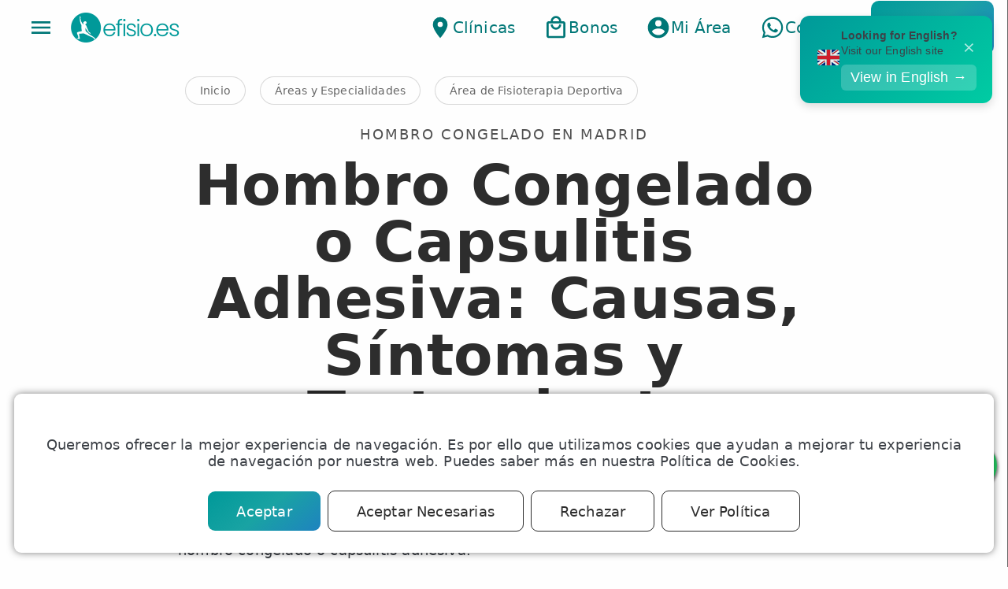

--- FILE ---
content_type: text/html; charset=UTF-8
request_url: https://www.efisio.es/hombro-congelado-o-capsulitis-adhesiva/
body_size: 100777
content:
<!doctype html>
<html class="no-js" lang="es">

<head>
    <script>
    
    function isMobileApp() {
        // Check if user agent is
        var is_mobile_app =
            navigator.userAgent.indexOf("efisioios") !== -1 ||
            navigator.userAgent.indexOf("efisioandroid") !== -1;

        return is_mobile_app;
    }

    if (!isMobileApp()) {

        function getCookie(name) {
            const value = `; ${document.cookie}`;
            const parts = value.split(`; ${name}=`);
            if (parts.length === 2) return parts.pop().split(';').shift();
        }

        function loadWhenCookieAccepted(f) {
            const value = getCookie("cookielawinfo-checkbox-analytics");
            if (value === "yes") {
                if (typeof f === 'function')
                    f();
            } else {
                setTimeout(loadWhenCookieAccepted, 3000);
            }
        }

        setTimeout(function() {
            console.log("Loading gtag");
            loadjscssfile("https://www.googletagmanager.com/gtag/js?id=G-XDYHSCKCZY", "js");
        }, 2000);

        // Define dataLayer and the gtag function.
        window.dataLayer = window.dataLayer || [];

        function gtag() {
            dataLayer.push(arguments);
        }

        // Default ad_storage to 'denied'.
        gtag('consent', 'default', {
            'ad_storage': 'denied',
            'ad_user_data': 'denied',
            'ad_personalization': 'denied',
            'analytics_storage': 'denied'
        });

        gtag('js', new Date());
        gtag('config', 'G-XDYHSCKCZY');

        loadWhenCookieAccepted(() => {
            console.log("Cookie is accepted");
            gtag('consent', 'update', {
                'ad_storage': 'granted',
                'analytics_storage': 'granted',
                'ad_user_data': 'granted',
                'ad_personalization': 'granted'
            });
            // {{ edit_1 }}: Load Google Ads Tag
            gtag('config', 'AW-964740345');
        });
    }
    

    function loadjscssfile(filename, filetype, media, callback) {
        if (filetype == "js") { //if filename is a external JavaScript file
            var fileref = document.createElement('script')
            fileref.setAttribute("type", "text/javascript")
            fileref.setAttribute("src", filename)
            // call callback when loaded
            fileref.onload = callback;
        } else if (filetype == "css") { //if filename is an external CSS file
            var fileref = document.createElement("link")
            fileref.setAttribute("rel", "stylesheet")
            fileref.setAttribute("type", "text/css")
            if (media)
                fileref.setAttribute("media", media)
            fileref.setAttribute("href", filename)
        }

        if (typeof fileref != "undefined")
            document.getElementsByTagName("head")[0].appendChild(fileref)
    }
    </script>
    <!-- End Google Tag Manager -->


    <meta charset="UTF-8" />
    <meta http-equiv="X-UA-Compatible" content="IE=edge">
        <title>Hombro Congelado o Capsulitis Adhesiva: Causas, Síntomas y Tratamiento | eFISIO Fisioterapia Madrid</title>
    
    <link rel="profile" href="http://gmpg.org/xfn/11" />
    <link rel="pingback" href="https://www.efisio.es/xmlrpc.php" />

    <meta name="format-detection" content="telephone=no" />
    <meta name="viewport"
        content="initial-scale=1, maximum-scale=5, minimum-scale=1, width=device-width, height=device-height" />

    <meta property="og:site_name" content="eFISIO Fisioterapia Madrid">
    <meta property="og:title" content="Hombro Congelado o Capsulitis Adhesiva: Causas, Síntomas y Tratamiento" />
    <meta property="og:description" content="Hombro Congelado o Capsulitis Adhesiva: Causas, Síntomas y Tratamiento" />
    <meta property="og:type" content="website" />
    <meta property="og:url" content="https://www.efisio.es/hombro-congelado-o-capsulitis-adhesiva/" />
    <meta property="og:image" itemprop="image" content="https://www.efisio.es/wp-content/uploads/DSC_0156-1920x1280.jpg" />
    <meta property="og:locale" content="es_ES" />

    <meta name="twitter:card" content="summary_large_image">
    <meta name="twitter:site" content="">
    <meta name="twitter:title" content="Hombro Congelado o Capsulitis Adhesiva: Causas, Síntomas y Tratamiento">
    <meta name="twitter:description" content="Hombro Congelado o Capsulitis Adhesiva: Causas, Síntomas y Tratamiento">
    <meta name="twitter:image" content="https://www.efisio.es/wp-content/uploads/DSC_0156-1920x1280.jpg">
    <meta name="twitter:url" content="https://www.efisio.es/hombro-congelado-o-capsulitis-adhesiva/">


    <link href='https://fonts.gstatic.com' crossorigin='anonymous' rel='preconnect' />
    <link rel="apple-touch-icon" sizes="180x180" href="/apple-touch-icon.png">
    <link rel="icon" type="image/png" href="/favicon-32x32.png" sizes="32x32">
    <link rel="icon" type="image/png" href="/favicon-16x16.png" sizes="16x16">
    <link rel="manifest" href="/manifest.json">
    <link rel="mask-icon" href="/safari-pinned-tab.svg" color="#000000">
    <meta name="theme-color" content="#ffffff">


        <!-- eFISIO JSON-LD -->
    <script type='application/ld+json'>{
    "@context": "https://schema.org",
    "@type": "Organization",
    "@id": "https://www.efisio.es/#organization",
    "name": "eFISIO",
    "legalName": "eFISIO Cl\u00ednica de Fisioterapia",
    "url": "https://www.efisio.es",
    "logo": {
        "@type": "ImageObject",
        "url": "https://www.efisio.es/img/efisio-logo-1024.png",
        "width": 1024,
        "height": 1024
    },
    "image": "https://www.efisio.es/img/efisio-logo-1024.png",
    "description": "Cl\u00ednica de Fisioterapia en Madrid. Fisioterapeutas colegiados especializados en fisioterapia deportiva, traumatol\u00f3gica, neurol\u00f3gica y suelo p\u00e9lvico.",
    "foundingDate": "2016",
    "slogan": "Tu cl\u00ednica de fisioterapia en Madrid",
    "contactPoint": [
        {
            "@type": "ContactPoint",
            "telephone": "+34910052363",
            "contactType": "customer service",
            "email": "contacto@efisio.es",
            "areaServed": "ES",
            "availableLanguage": [
                "Spanish",
                "English"
            ],
            "hoursAvailable": {
                "@type": "OpeningHoursSpecification",
                "dayOfWeek": [
                    "Monday",
                    "Tuesday",
                    "Wednesday",
                    "Thursday",
                    "Friday"
                ],
                "opens": "08:00",
                "closes": "22:00"
            }
        },
        {
            "@type": "ContactPoint",
            "telephone": "+34644054800",
            "contactType": "customer service",
            "contactOption": "https://api.whatsapp.com/send?phone=34644054800",
            "areaServed": "ES",
            "availableLanguage": "Spanish"
        },
        {
            "@type": "ContactPoint",
            "telephone": "+34910052363",
            "contactType": "reservations",
            "areaServed": "ES",
            "availableLanguage": "Spanish"
        }
    ],
    "address": {
        "@type": "PostalAddress",
        "streetAddress": "Calle V\u00eda Carpetana, 230",
        "addressLocality": "Madrid",
        "addressRegion": "Comunidad de Madrid",
        "postalCode": "28047",
        "addressCountry": "ES"
    },
    "telephone": "+34910052363",
    "email": "contacto@efisio.es",
    "sameAs": [
        "https://www.facebook.com/efisiomadrid",
        "https://www.instagram.com/efisio.es",
        "https://www.linkedin.com/company/efisio",
        "https://twitter.com/efaborado",
        "https://www.youtube.com/@efisio"
    ],
    "areaServed": [
        {
            "@type": "City",
            "name": "Madrid",
            "sameAs": "https://es.wikipedia.org/wiki/Madrid"
        },
        {
            "@type": "City",
            "name": "Getafe"
        }
    ],
    "additionalType": "https://schema.org/MedicalBusiness",
    "potentialAction": [
        {
            "@type": "ReserveAction",
            "target": {
                "@type": "EntryPoint",
                "urlTemplate": "https://www.efisio.es/citas/",
                "actionPlatform": [
                    "http://schema.org/DesktopWebPlatform",
                    "http://schema.org/MobileWebPlatform"
                ]
            },
            "result": {
                "@type": "Reservation",
                "name": "Reserva de cita de fisioterapia"
            }
        }
    ],
    "aggregateRating": {
        "@type": "AggregateRating",
        "ratingValue": 5,
        "reviewCount": 2619,
        "bestRating": "5",
        "worstRating": "1"
    },
    "department": [
        {
            "@type": "MedicalBusiness",
            "name": "eFISIO Carabanchel Usera",
            "url": "https://www.efisio.es/clinica/fisioterapia-carabanchel/",
            "telephone": "+34910052363",
            "address": {
                "@type": "PostalAddress",
                "streetAddress": "Calle Portalegre, 77",
                "addressLocality": "Madrid",
                "postalCode": "28025",
                "addressCountry": "ES"
            },
            "geo": {
                "@type": "GeoCoordinates",
                "latitude": 40.385184,
                "longitude": -3.7256727
            },
            "sameAs": "https://g.page/fisioterapiamadrid_efisio"
        },
        {
            "@type": "MedicalBusiness",
            "name": "eFISIO Fisioterapia Getafe",
            "url": "https://www.efisio.es/clinica/fisioterapia-getafe/",
            "telephone": "+34910052363",
            "address": {
                "@type": "PostalAddress",
                "streetAddress": "Calle Capit\u00e1n Carlos Haya, 1",
                "addressLocality": "Getafe",
                "postalCode": "28901",
                "addressCountry": "ES"
            },
            "geo": {
                "@type": "GeoCoordinates",
                "latitude": 40.30784,
                "longitude": -3.72681
            },
            "sameAs": "https://g.page/efisiogetafe"
        },
        {
            "@type": "MedicalBusiness",
            "name": "eFISIO Barrio Salamanca",
            "url": "https://www.efisio.es/clinica/fisioterapia-barrio-salamanca/",
            "telephone": "+34910052363",
            "address": {
                "@type": "PostalAddress",
                "streetAddress": "Calle Ruiz Perell\u00f3, 3, Entreplanta",
                "addressLocality": "Madrid",
                "postalCode": "28028",
                "addressCountry": "ES"
            },
            "geo": {
                "@type": "GeoCoordinates",
                "latitude": 40.4299644,
                "longitude": -3.6670908
            },
            "sameAs": "https://g.page/fisioterapeuta-madrid-centro"
        },
        {
            "@type": "MedicalBusiness",
            "name": "eFISIO Chamber\u00ed",
            "url": "https://www.efisio.es/clinica/fisioterapia-chamberi/",
            "telephone": "+34910052363",
            "address": {
                "@type": "PostalAddress",
                "streetAddress": "Calle de Carranza, 7, 1\u00b06",
                "addressLocality": "Madrid",
                "postalCode": "28004",
                "addressCountry": "ES"
            },
            "geo": {
                "@type": "GeoCoordinates",
                "latitude": 40.4290217,
                "longitude": -3.7053233
            },
            "sameAs": "https://g.page/fisiochamberi"
        },
        {
            "@type": "MedicalBusiness",
            "name": "eFISIO Barrio del Pilar",
            "url": "https://www.efisio.es/clinica/fisioterapia-barrio-del-pilar/",
            "telephone": "+34910052363",
            "address": {
                "@type": "PostalAddress",
                "streetAddress": "Calle Ginzo de Limia, 60",
                "addressLocality": "Madrid",
                "postalCode": "28034",
                "addressCountry": "ES"
            },
            "geo": {
                "@type": "GeoCoordinates",
                "latitude": 40.4836337,
                "longitude": -3.7080146
            },
            "sameAs": "https://g.page/r/CTyCVUUnTtonEAI"
        },
        {
            "@type": "MedicalBusiness",
            "name": "eFISIO Bravo Murillo",
            "url": "https://www.efisio.es/clinica/fisioterapia-bravo-murillo/",
            "telephone": "+34910052363",
            "address": {
                "@type": "PostalAddress",
                "streetAddress": "Calle Bravo Murillo, 340 1\u00baB",
                "addressLocality": "Madrid",
                "postalCode": "28020",
                "addressCountry": "ES"
            },
            "geo": {
                "@type": "GeoCoordinates",
                "latitude": 40.4643002,
                "longitude": -3.6924125
            },
            "sameAs": "https://g.page/r/CSOBj8ypfUILEBM"
        }
    ],
    "numberOfEmployees": {
        "@type": "QuantitativeValue",
        "minValue": 10,
        "maxValue": 50
    },
    "hasOfferCatalog": {
        "@type": "OfferCatalog",
        "name": "Servicios de Fisioterapia",
        "itemListElement": [
            {
                "@type": "Offer",
                "itemOffered": {
                    "@type": "Service",
                    "name": "Sesi\u00f3n de Fisioterapia",
                    "description": "Sesi\u00f3n de Fisioterapia Manual. Incluye nuestros tratamientos de terapia manual, masajes, rehabilitaci\u00f3n, etc. Fisioterapeuta en exclusiva (estar\u00e1 contigo el 100% del tiempo). Duraci\u00f3n aproximada: 50 minutos. Tratamiento realizado por Fisioterapeutas Especializados.",
                    "url": "https://www.efisio.es/servicio/sesion-de-fisioterapia",
                    "provider": {
                        "@type": "Organization",
                        "name": "eFISIO"
                    },
                    "areaServed": "Madrid"
                },
                "price": 45,
                "priceCurrency": "EUR",
                "availability": "https://schema.org/InStock"
            },
            {
                "@type": "Offer",
                "itemOffered": {
                    "@type": "Service",
                    "name": "Masaje Descontracturante",
                    "description": "Sesi\u00f3n de masaje terap\u00e9utico realizado por fisioterapeuta experto en masoterapia. Elige cualquiera de las modalidades ofrecidas: descontracturante, deportivo, relajante, piernas cansadas, para embarazadas, etc. Fisioterapeuta en exclusiva (estar\u00e1 contigo el 100% del tiempo). Duraci\u00f3n aproximada: 50 minutos.",
                    "url": "https://www.efisio.es/servicio/masaje-descontracturante",
                    "provider": {
                        "@type": "Organization",
                        "name": "eFISIO"
                    },
                    "areaServed": "Madrid"
                },
                "price": 45,
                "priceCurrency": "EUR",
                "availability": "https://schema.org/InStock"
            },
            {
                "@type": "Offer",
                "itemOffered": {
                    "@type": "Service",
                    "name": "Fisioterapia Instrumental",
                    "description": " Incluye nuestros tratamientos m\u00e1s avanzados. Ondas de choque, EPTE, EPI ecoguiado, neuromodulaci\u00f3n... Tratamiento realizado por Fisioterapeutas Especialistas.",
                    "url": "https://www.efisio.es/servicio/fisioterapia-instrumental",
                    "provider": {
                        "@type": "Organization",
                        "name": "eFISIO"
                    },
                    "areaServed": "Madrid"
                },
                "price": 55,
                "priceCurrency": "EUR",
                "availability": "https://schema.org/InStock"
            },
            {
                "@type": "Offer",
                "itemOffered": {
                    "@type": "Service",
                    "name": "Drenaje Linf\u00e1tico Manual",
                    "description": " Elimina la retenci\u00f3n de l\u00edquidos. Masaje indoloro y relajante. Reduce hinchazon en brazos, piernas y pies. Realizado por Fisioterapeutas Especializados.",
                    "url": "https://www.efisio.es/servicio/drenaje-linfatico-manual",
                    "provider": {
                        "@type": "Organization",
                        "name": "eFISIO"
                    },
                    "areaServed": "Madrid"
                },
                "price": 55,
                "priceCurrency": "EUR",
                "availability": "https://schema.org/InStock"
            },
            {
                "@type": "Offer",
                "itemOffered": {
                    "@type": "Service",
                    "name": "Fisioterapia Neurol\u00f3gica",
                    "description": "Recupera movilidad con terapias personalizadas.Mejora tu calidad de vida significativamente.Avanza m\u00e1s r\u00e1pido con nuestros especialistas en Fisioterapia Neurol\u00f3gica.",
                    "url": "https://www.efisio.es/servicio/fisioterapia-neurologica",
                    "provider": {
                        "@type": "Organization",
                        "name": "eFISIO"
                    },
                    "areaServed": "Madrid"
                },
                "price": 45,
                "priceCurrency": "EUR",
                "availability": "https://schema.org/InStock"
            },
            {
                "@type": "Offer",
                "itemOffered": {
                    "@type": "Service",
                    "name": "Fisioterapia para Neuropat\u00edas",
                    "description": " Alivio del dolor neurop\u00e1tico personalizado. Mejora de la funci\u00f3n nerviosa. Reducci\u00f3n de entumecimiento y hormigueo. Rehabilitaci\u00f3n espec\u00edfica para neuropat\u00edas perif\u00e9ricas. Tratamiento avanzado con t\u00e9cnicas innovadoras. Fortalecimiento muscular y mejora sensorial.&nbsp;",
                    "url": "https://www.efisio.es/servicio/fisioterapia-para-neuropatias",
                    "provider": {
                        "@type": "Organization",
                        "name": "eFISIO"
                    },
                    "areaServed": "Madrid"
                },
                "price": 45,
                "priceCurrency": "EUR",
                "availability": "https://schema.org/InStock"
            },
            {
                "@type": "Offer",
                "itemOffered": {
                    "@type": "Service",
                    "name": "Fisioterapia de Suelo P\u00e9lvico",
                    "description": "Sesi\u00f3n de fisioterapia con especialista en Suelo P\u00e9lvico. Fisioterapia Pelviperineal, urolog\u00eda y ginecolog\u00eda. Incluye tanto tratamiento como valoraci\u00f3n de suelo p\u00e9lvico. Duraci\u00f3n 50 minutos.",
                    "url": "https://www.efisio.es/servicio/fisioterapia-de-suelo-pelvico",
                    "provider": {
                        "@type": "Organization",
                        "name": "eFISIO"
                    },
                    "areaServed": "Madrid"
                },
                "price": 55,
                "priceCurrency": "EUR",
                "availability": "https://schema.org/InStock"
            },
            {
                "@type": "Offer",
                "itemOffered": {
                    "@type": "Service",
                    "name": "Sesi\u00f3n de radiofrecuencia",
                    "description": "Rejuvenece y reafirma tu piel con la tecnolog\u00eda avanzada de radiofrecuencia o tecar terapia.Mejora la elasticidad y tonifica tu cuerpo con sesiones de radiofrecuencia INDIBA.Estimula la producci\u00f3n natural de col\u00e1geno para una piel m\u00e1s firme y joven.Reducci\u00f3n efectiva de la celulitis y adiposidad localizada con resultados visibles desde la primera sesi\u00f3n.Aumenta la hidrataci\u00f3n y luminosidad de tu piel sin procedimientos invasivos.",
                    "url": "https://www.efisio.es/servicio/sesion-de-radiofrecuencia",
                    "provider": {
                        "@type": "Organization",
                        "name": "eFISIO"
                    },
                    "areaServed": "Madrid"
                },
                "price": 65,
                "priceCurrency": "EUR",
                "availability": "https://schema.org/InStock"
            },
            {
                "@type": "Offer",
                "itemOffered": {
                    "@type": "Service",
                    "name": "Pilates Terap\u00e9utico",
                    "description": "Clase particular de Pilates impartida por Fisioterapeuta titulado.",
                    "url": "https://www.efisio.es/servicio/pilates-terapeutico",
                    "provider": {
                        "@type": "Organization",
                        "name": "eFISIO"
                    },
                    "areaServed": "Madrid"
                },
                "price": 45,
                "priceCurrency": "EUR",
                "availability": "https://schema.org/InStock"
            },
            {
                "@type": "Offer",
                "itemOffered": {
                    "@type": "Service",
                    "name": "Masaje Terap\u00e9utico",
                    "description": "Rel\u00e1jate profundamente y alivia tensiones con nuestros masajes terap\u00e9uticos.Mejora tu movilidad y reduce molestias con sesiones de masaje efectivo.Alivia el dolor muscular con t\u00e9cnicas avanzadas de masaje terap\u00e9utico especializado.",
                    "url": "https://www.efisio.es/servicio/masaje-terapeutico",
                    "provider": {
                        "@type": "Organization",
                        "name": "eFISIO"
                    },
                    "areaServed": "Madrid"
                },
                "price": 45,
                "priceCurrency": "EUR",
                "availability": "https://schema.org/InStock"
            },
            {
                "@type": "Offer",
                "itemOffered": {
                    "@type": "Service",
                    "name": "Masaje Deportivo",
                    "description": "Masaje manual de 50 minutos de duraci\u00f3n realizado por fisioterapeutas.",
                    "url": "https://www.efisio.es/servicio/masaje-deportivo",
                    "provider": {
                        "@type": "Organization",
                        "name": "eFISIO"
                    },
                    "areaServed": "Madrid"
                },
                "price": 45,
                "priceCurrency": "EUR",
                "availability": "https://schema.org/InStock"
            },
            {
                "@type": "Offer",
                "itemOffered": {
                    "@type": "Service",
                    "name": "Masaje para embarazadas",
                    "description": " Regalo perfecto para embarazadas, un masaje dise\u00f1ado para su m\u00e1ximo bienestar. Alivia el dolor lumbar y mejora la circulaci\u00f3n con un masaje prenatal. Reduce el estr\u00e9s y mejora la calidad del sue\u00f1o durante el embarazo. Bienestar para la futura mam\u00e1: el mejor regalo para disfrutar del embarazo. Relajaci\u00f3n total y cuidado personalizado para embarazadas en cada sesi\u00f3n de masaje.",
                    "url": "https://www.efisio.es/servicio/masaje-para-embarazadas",
                    "provider": {
                        "@type": "Organization",
                        "name": "eFISIO"
                    },
                    "areaServed": "Madrid"
                },
                "price": 45,
                "priceCurrency": "EUR",
                "availability": "https://schema.org/InStock"
            },
            {
                "@type": "Offer",
                "itemOffered": {
                    "@type": "Service",
                    "name": "Fisioterapia ATM",
                    "description": "Sesi\u00f3n de fisioterapia ATM con especialista. Fisioterapia Maxilofacial y craneomandibular. Incluye tanto tratamiento como valoraci\u00f3n. Duraci\u00f3n 50 minutos.",
                    "url": "https://www.efisio.es/servicio/fisioterapia-atm",
                    "provider": {
                        "@type": "Organization",
                        "name": "eFISIO"
                    },
                    "areaServed": "Madrid"
                },
                "price": 45,
                "priceCurrency": "EUR",
                "availability": "https://schema.org/InStock"
            },
            {
                "@type": "Offer",
                "itemOffered": {
                    "@type": "Service",
                    "name": "Fisioterapia Pediatrica",
                    "description": "Sesi\u00f3n de Fisioterapia Pediatrica Infantil o Beb\u00e9s. Duraci\u00f3n aprox 50 min.",
                    "url": "https://www.efisio.es/servicio/fisioterapia-pediatrica",
                    "provider": {
                        "@type": "Organization",
                        "name": "eFISIO"
                    },
                    "areaServed": "Madrid"
                },
                "price": 55,
                "priceCurrency": "EUR",
                "availability": "https://schema.org/InStock"
            },
            {
                "@type": "Offer",
                "itemOffered": {
                    "@type": "Service",
                    "name": "Fisioterapia Respiratoria",
                    "description": "Mejora tu salud pulmonar de manera significativa.Atenci\u00f3n especializada por fisioterapeutas certificados.Ahorra tiempo y dinero mientras cuidas tu salud respiratoria integral.&nbsp;",
                    "url": "https://www.efisio.es/servicio/fisioterapia-respiratoria",
                    "provider": {
                        "@type": "Organization",
                        "name": "eFISIO"
                    },
                    "areaServed": "Madrid"
                },
                "price": 45,
                "priceCurrency": "EUR",
                "availability": "https://schema.org/InStock"
            },
            {
                "@type": "Offer",
                "itemOffered": {
                    "@type": "Service",
                    "name": "Masaje Perineal",
                    "description": " Fortalece el suelo p\u00e9lvico: Previene incontinencia y prolapsos.  Alivia dolor p\u00e9lvico: Reduce tensiones y molestias.  Mejora la circulaci\u00f3n: Promueve la salud de los tejidos.  Recuperaci\u00f3n postquir\u00fargica: Acelera la rehabilitaci\u00f3n p\u00e9lvica.  Apoya la salud sexual: Alivia vaginismo o dispareunia.  Relajaci\u00f3n profunda: Disminuye estr\u00e9s y mejora bienestar.  Ideal para atletas: Protege el suelo p\u00e9lvico en deportes de impacto.  Sesiones personalizadas: Adaptadas a tus necesidades por expertos.",
                    "url": "https://www.efisio.es/servicio/masaje-perineal",
                    "provider": {
                        "@type": "Organization",
                        "name": "eFISIO"
                    },
                    "areaServed": "Madrid"
                },
                "price": 55,
                "priceCurrency": "EUR",
                "availability": "https://schema.org/InStock"
            },
            {
                "@type": "Offer",
                "itemOffered": {
                    "@type": "Service",
                    "name": "Fisioterapia Dermatofuncional",
                    "description": " Mejora la est\u00e9tica de la piel, reduciendo celulitis y flacidez.  Tratamientos sin cirug\u00eda no invasivos con resultados visibles.  Personalizaci\u00f3n seg\u00fan necesidades individuales.  Promueve la salud y funcionalidad cut\u00e1nea.  Aumenta la autoestima y confianza personal.  Favorece el bienestar f\u00edsico y emocional.",
                    "url": "https://www.efisio.es/servicio/fisioterapia-dermatofuncional",
                    "provider": {
                        "@type": "Organization",
                        "name": "eFISIO"
                    },
                    "areaServed": "Madrid"
                },
                "price": 55,
                "priceCurrency": "EUR",
                "availability": "https://schema.org/InStock"
            },
            {
                "@type": "Offer",
                "itemOffered": {
                    "@type": "Service",
                    "name": "Drenaje Linf\u00e1tico Facial",
                    "description": " Elimina la retenci\u00f3n de l\u00edquidos en el rostro Masaje facial indloro y relajante Reduce la hinchaz\u00f3n en el rostro Mejora la circulaci\u00f3n linf\u00e1tica Promueve una piel m\u00e1s luminosa Reduce la apariencia de ojeras y bolsas Alivia la tensi\u00f3n facial",
                    "url": "https://www.efisio.es/servicio/drenaje-linfatico-facial",
                    "provider": {
                        "@type": "Organization",
                        "name": "eFISIO"
                    },
                    "areaServed": "Madrid"
                },
                "price": 55,
                "priceCurrency": "EUR",
                "availability": "https://schema.org/InStock"
            },
            {
                "@type": "Offer",
                "itemOffered": {
                    "@type": "Service",
                    "name": "Sesi\u00f3n de Fisioterapia Fit",
                    "description": "Consulta de Fisioterapia, valoraci\u00f3n y dise\u00f1o de plan de tratamiento personalizado. Incluye consulta y valoraci\u00f3n de fisioterapia. Duraci\u00f3n aproximada: 20 minutos. Realizado por Fisioterapeutas Colegiados.",
                    "url": "https://www.efisio.es/servicio/sesion-de-fisioterapia-fit",
                    "provider": {
                        "@type": "Organization",
                        "name": "eFISIO"
                    },
                    "areaServed": "Madrid"
                },
                "price": 39,
                "priceCurrency": "EUR",
                "availability": "https://schema.org/InStock"
            },
            {
                "@type": "Offer",
                "itemOffered": {
                    "@type": "Service",
                    "name": "Consulta de Fisioterapia",
                    "description": "Consulta de Fisioterapia. Incluye consulta y valoraci\u00f3n de fisioterapia. Duraci\u00f3n aproximada: 10 minutos. Realizado por Fisioterapeutas Colegiados.",
                    "url": "https://www.efisio.es/servicio/consulta-de-fisioterapia",
                    "provider": {
                        "@type": "Organization",
                        "name": "eFISIO"
                    },
                    "areaServed": "Madrid"
                },
                "price": 39,
                "priceCurrency": "EUR",
                "availability": "https://schema.org/InStock"
            },
            {
                "@type": "Offer",
                "itemOffered": {
                    "@type": "Service",
                    "name": "Sesi\u00f3n de Osteopat\u00eda",
                    "description": " Incluye tratamientos de terapias manuales, manipulaciones y osteopat\u00eda. Fisioterapeuta en exclusiva (estar\u00e1 contigo el 100% del tiempo). Tratamiento realizado por Fisioterapeutas Especializados en Terapia Manual.",
                    "url": "https://www.efisio.es/servicio/sesion-de-osteopatia",
                    "provider": {
                        "@type": "Organization",
                        "name": "eFISIO"
                    },
                    "areaServed": "Madrid"
                },
                "price": 55,
                "priceCurrency": "EUR",
                "availability": "https://schema.org/InStock"
            }
        ]
    },
    "employee": [
        {
            "@type": "Person",
            "name": "Rim Carranza Ramad\u00e1n",
            "jobTitle": "Fisioterapeuta",
            "worksFor": {
                "@type": "Organization",
                "name": "eFISIO"
            },
            "hasCredential": {
                "@type": "EducationalOccupationalCredential",
                "credentialCategory": "N\u00famero de Colegiado CPFCM",
                "recognizedBy": {
                    "@type": "Organization",
                    "name": "Colegio Profesional de Fisioterapeutas de la Comunidad de Madrid"
                },
                "identifier": "9957"
            },
            "url": "https://www.efisio.es/fisioterapeuta/rim-carranza"
        },
        {
            "@type": "Person",
            "name": "Genesis Pelozzi",
            "jobTitle": "Fisioterapeuta",
            "worksFor": {
                "@type": "Organization",
                "name": "eFISIO"
            },
            "hasCredential": {
                "@type": "EducationalOccupationalCredential",
                "credentialCategory": "N\u00famero de Colegiado CPFCM",
                "recognizedBy": {
                    "@type": "Organization",
                    "name": "Colegio Profesional de Fisioterapeutas de la Comunidad de Madrid"
                },
                "identifier": "13256"
            },
            "url": "https://www.efisio.es/fisioterapeuta/genesis"
        },
        {
            "@type": "Person",
            "name": "Ainhoa L\u00f3pez Saura",
            "jobTitle": "Fisioterapeuta",
            "worksFor": {
                "@type": "Organization",
                "name": "eFISIO"
            },
            "hasCredential": {
                "@type": "EducationalOccupationalCredential",
                "credentialCategory": "N\u00famero de Colegiado CPFCM",
                "recognizedBy": {
                    "@type": "Organization",
                    "name": "Colegio Profesional de Fisioterapeutas de la Comunidad de Madrid"
                },
                "identifier": "16634"
            },
            "url": "https://www.efisio.es/fisioterapeuta/ainhoa"
        },
        {
            "@type": "Person",
            "name": "Noelia Cotano Megias",
            "jobTitle": "Fisioterapeuta",
            "worksFor": {
                "@type": "Organization",
                "name": "eFISIO"
            },
            "hasCredential": {
                "@type": "EducationalOccupationalCredential",
                "credentialCategory": "N\u00famero de Colegiado CPFCM",
                "recognizedBy": {
                    "@type": "Organization",
                    "name": "Colegio Profesional de Fisioterapeutas de la Comunidad de Madrid"
                },
                "identifier": "18072"
            },
            "url": "https://www.efisio.es/fisioterapeuta/noelia"
        },
        {
            "@type": "Person",
            "name": "Mar\u00eda de Osa",
            "jobTitle": "Fisioterapeuta",
            "worksFor": {
                "@type": "Organization",
                "name": "eFISIO"
            },
            "hasCredential": {
                "@type": "EducationalOccupationalCredential",
                "credentialCategory": "N\u00famero de Colegiado CPFCM",
                "recognizedBy": {
                    "@type": "Organization",
                    "name": "Colegio Profesional de Fisioterapeutas de la Comunidad de Madrid"
                },
                "identifier": "15857"
            },
            "url": "https://www.efisio.es/fisioterapeuta/maria-de-osa"
        },
        {
            "@type": "Person",
            "name": "Javier Perez Valenzuela",
            "jobTitle": "Fisioterapeuta",
            "worksFor": {
                "@type": "Organization",
                "name": "eFISIO"
            },
            "hasCredential": {
                "@type": "EducationalOccupationalCredential",
                "credentialCategory": "N\u00famero de Colegiado CPFCM",
                "recognizedBy": {
                    "@type": "Organization",
                    "name": "Colegio Profesional de Fisioterapeutas de la Comunidad de Madrid"
                },
                "identifier": "23-10737"
            },
            "url": "https://www.efisio.es/fisioterapeuta/javier-perez"
        },
        {
            "@type": "Person",
            "name": "Bel\u00e9n",
            "jobTitle": "Fisioterapeuta",
            "worksFor": {
                "@type": "Organization",
                "name": "eFISIO"
            },
            "hasCredential": {
                "@type": "EducationalOccupationalCredential",
                "credentialCategory": "N\u00famero de Colegiado CPFCM",
                "recognizedBy": {
                    "@type": "Organization",
                    "name": "Colegio Profesional de Fisioterapeutas de la Comunidad de Madrid"
                },
                "identifier": "18845"
            },
            "url": "https://www.efisio.es/fisioterapeuta/belen-ginzo-de-limia"
        },
        {
            "@type": "Person",
            "name": "Patricia Villaverde Cano",
            "jobTitle": "Fisioterapeuta",
            "worksFor": {
                "@type": "Organization",
                "name": "eFISIO"
            },
            "hasCredential": {
                "@type": "EducationalOccupationalCredential",
                "credentialCategory": "N\u00famero de Colegiado CPFCM",
                "recognizedBy": {
                    "@type": "Organization",
                    "name": "Colegio Profesional de Fisioterapeutas de la Comunidad de Madrid"
                },
                "identifier": "14020"
            },
            "url": "https://www.efisio.es/fisioterapeuta/patricia"
        },
        {
            "@type": "Person",
            "name": "Jorge Garc\u00eda",
            "jobTitle": "Fisioterapeuta",
            "worksFor": {
                "@type": "Organization",
                "name": "eFISIO"
            },
            "hasCredential": {
                "@type": "EducationalOccupationalCredential",
                "credentialCategory": "N\u00famero de Colegiado CPFCM",
                "recognizedBy": {
                    "@type": "Organization",
                    "name": "Colegio Profesional de Fisioterapeutas de la Comunidad de Madrid"
                },
                "identifier": "16650"
            },
            "url": "https://www.efisio.es/fisioterapeuta/jorge-garcia"
        },
        {
            "@type": "Person",
            "name": "Gabriela Yori",
            "jobTitle": "Fisioterapeuta",
            "worksFor": {
                "@type": "Organization",
                "name": "eFISIO"
            },
            "hasCredential": {
                "@type": "EducationalOccupationalCredential",
                "credentialCategory": "N\u00famero de Colegiado CPFCM",
                "recognizedBy": {
                    "@type": "Organization",
                    "name": "Colegio Profesional de Fisioterapeutas de la Comunidad de Madrid"
                },
                "identifier": "017919"
            },
            "url": "https://www.efisio.es/fisioterapeuta/gabriela-yori"
        },
        {
            "@type": "Person",
            "name": "Mar\u00eda Luisa Hern\u00e1ndez Gonz\u00e1lez",
            "jobTitle": "Fisioterapeuta",
            "worksFor": {
                "@type": "Organization",
                "name": "eFISIO"
            },
            "hasCredential": {
                "@type": "EducationalOccupationalCredential",
                "credentialCategory": "N\u00famero de Colegiado CPFCM",
                "recognizedBy": {
                    "@type": "Organization",
                    "name": "Colegio Profesional de Fisioterapeutas de la Comunidad de Madrid"
                },
                "identifier": "18804"
            },
            "url": "https://www.efisio.es/fisioterapeuta/maria-luisa-getafe"
        },
        {
            "@type": "Person",
            "name": "Amanda Garc\u00eda",
            "jobTitle": "Fisioterapeuta",
            "worksFor": {
                "@type": "Organization",
                "name": "eFISIO"
            },
            "hasCredential": {
                "@type": "EducationalOccupationalCredential",
                "credentialCategory": "N\u00famero de Colegiado CPFCM",
                "recognizedBy": {
                    "@type": "Organization",
                    "name": "Colegio Profesional de Fisioterapeutas de la Comunidad de Madrid"
                },
                "identifier": "18246"
            },
            "url": "https://www.efisio.es/fisioterapeuta/amanda-garcia"
        },
        {
            "@type": "Person",
            "name": "Claudia de la Mata",
            "jobTitle": "Fisioterapeuta",
            "worksFor": {
                "@type": "Organization",
                "name": "eFISIO"
            },
            "hasCredential": {
                "@type": "EducationalOccupationalCredential",
                "credentialCategory": "N\u00famero de Colegiado CPFCM",
                "recognizedBy": {
                    "@type": "Organization",
                    "name": "Colegio Profesional de Fisioterapeutas de la Comunidad de Madrid"
                },
                "identifier": "018604"
            },
            "url": "https://www.efisio.es/fisioterapeuta/claudia-de-la-mata"
        },
        {
            "@type": "Person",
            "name": "Haya Hoss",
            "jobTitle": "Fisioterapeuta",
            "worksFor": {
                "@type": "Organization",
                "name": "eFISIO"
            },
            "hasCredential": {
                "@type": "EducationalOccupationalCredential",
                "credentialCategory": "N\u00famero de Colegiado CPFCM",
                "recognizedBy": {
                    "@type": "Organization",
                    "name": "Colegio Profesional de Fisioterapeutas de la Comunidad de Madrid"
                },
                "identifier": "18179"
            },
            "url": "https://www.efisio.es/fisioterapeuta/haya-hoss"
        },
        {
            "@type": "Person",
            "name": "Beatrice Paula Zaharia",
            "jobTitle": "Fisioterapeuta",
            "worksFor": {
                "@type": "Organization",
                "name": "eFISIO"
            },
            "hasCredential": {
                "@type": "EducationalOccupationalCredential",
                "credentialCategory": "N\u00famero de Colegiado CPFCM",
                "recognizedBy": {
                    "@type": "Organization",
                    "name": "Colegio Profesional de Fisioterapeutas de la Comunidad de Madrid"
                },
                "identifier": "18790"
            },
            "url": "https://www.efisio.es/fisioterapeuta/beatrice-zaharia"
        },
        {
            "@type": "Person",
            "name": "Bel\u00e9n Zurita",
            "jobTitle": "Fisioterapeuta",
            "worksFor": {
                "@type": "Organization",
                "name": "eFISIO"
            },
            "hasCredential": {
                "@type": "EducationalOccupationalCredential",
                "credentialCategory": "N\u00famero de Colegiado CPFCM",
                "recognizedBy": {
                    "@type": "Organization",
                    "name": "Colegio Profesional de Fisioterapeutas de la Comunidad de Madrid"
                },
                "identifier": "18845"
            },
            "url": "https://www.efisio.es/fisioterapeuta/belen-zurita"
        },
        {
            "@type": "Person",
            "name": "Lina Benkirane",
            "jobTitle": "Fisioterapeuta",
            "worksFor": {
                "@type": "Organization",
                "name": "eFISIO"
            },
            "hasCredential": {
                "@type": "EducationalOccupationalCredential",
                "credentialCategory": "N\u00famero de Colegiado CPFCM",
                "recognizedBy": {
                    "@type": "Organization",
                    "name": "Colegio Profesional de Fisioterapeutas de la Comunidad de Madrid"
                },
                "identifier": "17885"
            },
            "url": "https://www.efisio.es/fisioterapeuta/lina-b"
        },
        {
            "@type": "Person",
            "name": "Mar\u00eda Luisa Hernandez",
            "jobTitle": "Fisioterapeuta",
            "worksFor": {
                "@type": "Organization",
                "name": "eFISIO"
            },
            "hasCredential": {
                "@type": "EducationalOccupationalCredential",
                "credentialCategory": "N\u00famero de Colegiado CPFCM",
                "recognizedBy": {
                    "@type": "Organization",
                    "name": "Colegio Profesional de Fisioterapeutas de la Comunidad de Madrid"
                },
                "identifier": "18804"
            },
            "url": "https://www.efisio.es/fisioterapeuta/maria-luisa"
        },
        {
            "@type": "Person",
            "name": "Diego Domingo de la Cruz",
            "jobTitle": "Fisioterapeuta",
            "worksFor": {
                "@type": "Organization",
                "name": "eFISIO"
            },
            "hasCredential": {
                "@type": "EducationalOccupationalCredential",
                "credentialCategory": "N\u00famero de Colegiado CPFCM",
                "recognizedBy": {
                    "@type": "Organization",
                    "name": "Colegio Profesional de Fisioterapeutas de la Comunidad de Madrid"
                },
                "identifier": "17307"
            },
            "url": "https://www.efisio.es/fisioterapeuta/diego-domingo"
        },
        {
            "@type": "Person",
            "name": "Alba Cristina Alvarez Pulido",
            "jobTitle": "Fisioterapeuta",
            "worksFor": {
                "@type": "Organization",
                "name": "eFISIO"
            },
            "hasCredential": {
                "@type": "EducationalOccupationalCredential",
                "credentialCategory": "N\u00famero de Colegiado CPFCM",
                "recognizedBy": {
                    "@type": "Organization",
                    "name": "Colegio Profesional de Fisioterapeutas de la Comunidad de Madrid"
                },
                "identifier": "019198"
            },
            "url": "https://www.efisio.es/fisioterapeuta/alba-cristina-alvarez"
        },
        {
            "@type": "Person",
            "name": "Piero Seminario",
            "jobTitle": "Fisioterapeuta",
            "worksFor": {
                "@type": "Organization",
                "name": "eFISIO"
            },
            "hasCredential": {
                "@type": "EducationalOccupationalCredential",
                "credentialCategory": "N\u00famero de Colegiado CPFCM",
                "recognizedBy": {
                    "@type": "Organization",
                    "name": "Colegio Profesional de Fisioterapeutas de la Comunidad de Madrid"
                },
                "identifier": "19125"
            },
            "url": "https://www.efisio.es/fisioterapeuta/pero-seminario"
        },
        {
            "@type": "Person",
            "name": "Lina B.",
            "jobTitle": "Fisioterapeuta",
            "worksFor": {
                "@type": "Organization",
                "name": "eFISIO"
            },
            "hasCredential": {
                "@type": "EducationalOccupationalCredential",
                "credentialCategory": "N\u00famero de Colegiado CPFCM",
                "recognizedBy": {
                    "@type": "Organization",
                    "name": "Colegio Profesional de Fisioterapeutas de la Comunidad de Madrid"
                },
                "identifier": "17885"
            },
            "url": "https://www.efisio.es/fisioterapeuta/lina-b"
        }
    ],
    "paymentAccepted": [
        "Efectivo",
        "Tarjeta de cr\u00e9dito",
        "Tarjeta de d\u00e9bito",
        "Bizum",
        "Transferencia bancaria"
    ],
    "availableLanguage": [
        "Spanish",
        "English"
    ],
    "knowsAbout": [
        "Fisioterapia Deportiva",
        "Fisioterapia Traumatol\u00f3gica",
        "Fisioterapia Neurol\u00f3gica",
        "Fisioterapia de Suelo P\u00e9lvico",
        "Drenaje Linf\u00e1tico Manual",
        "Pilates Terap\u00e9utico",
        "Punci\u00f3n Seca",
        "Terapia Manual Ortop\u00e9dica",
        "Radiofrecuencia INDIBA",
        "Fisioterapia Respiratoria",
        "Fisioterapia Pedi\u00e1trica",
        "Masaje Descontracturante",
        "Rehabilitaci\u00f3n Postquir\u00fargica"
    ]
}</script><script type='application/ld+json'>{
    "@context": "https://schema.org",
    "@type": "BlogPosting",
    "headline": "Hombro Congelado o Capsulitis Adhesiva: Causas, S\u00edntomas y Tratamiento",
    "description": "Hombro Congelado o Capsulitis Adhesiva: Causas, S\u00edntomas y Tratamiento",
    "url": "https://www.efisio.es/hombro-congelado-o-capsulitis-adhesiva/",
    "mainEntityOfPage": {
        "@type": "WebPage",
        "@id": "https://www.efisio.es/hombro-congelado-o-capsulitis-adhesiva/"
    },
    "publisher": {
        "@type": "Organization",
        "name": "eFISIO Cl\u00ednica de Fisioterapia",
        "logo": {
            "@type": "ImageObject",
            "url": "https://www.efisio.es/img/efisio-logo-1024.png",
            "height": 1024,
            "width": 1024
        }
    },
    "author": {
        "@type": "Organization",
        "name": "eFISIO Cl\u00ednica de Fisioterapia"
    }
}</script>

    
<meta name="author" content="Fisioterapia Madrid | Clínicas eFISIO">

<meta name="majestic-site-verification" content="MJ12_29453e82-f635-4348-ba92-f730433f6173">
<meta name="msvalidate.01" content="9C6B01B2923FC44AF57BACC6DD237909" />

<link rel="apple-touch-icon" sizes="57x57" href="/apple-icon-57x57.png">
<link rel="apple-touch-icon" sizes="60x60" href="/apple-icon-60x60.png">
<link rel="apple-touch-icon" sizes="72x72" href="/apple-icon-72x72.png">
<link rel="apple-touch-icon" sizes="76x76" href="/apple-icon-76x76.png">
<link rel="apple-touch-icon" sizes="114x114" href="/apple-icon-114x114.png">
<link rel="apple-touch-icon" sizes="120x120" href="/apple-icon-120x120.png">
<link rel="apple-touch-icon" sizes="144x144" href="/apple-icon-144x144.png">
<link rel="apple-touch-icon" sizes="152x152" href="/apple-icon-152x152.png">
<link rel="apple-touch-icon" sizes="180x180" href="/apple-icon-180x180.png">
<link rel="icon" type="image/png" sizes="192x192" href="/android-icon-192x192.png">
<link rel="icon" type="image/png" sizes="32x32" href="/favicon-32x32.png">
<link rel="icon" type="image/png" sizes="96x96" href="/favicon-96x96.png">
<link rel="icon" type="image/png" sizes="16x16" href="/favicon-16x16.png">
<link rel="manifest" href="/manifest.json">
<meta name="msapplication-TileImage" content="/ms-icon-144x144.png">

<link rel="apple-touch-icon" sizes="180x180" href="/apple-touch-icon.png">
<link rel="manifest" href="/site.webmanifest">
<link rel="mask-icon" href="/safari-pinned-tab.svg" color="#009999">
<meta name="msapplication-TileColor" content="#009999">
<meta name="theme-color" content="#009999">




<style>
nav div.nav-wrapper ul li a:hover {
    background-color: #099 !important;
}
</style>    <meta name='robots' content='max-image-preview:large' />
<link rel="alternate" title="oEmbed (JSON)" type="application/json+oembed" href="https://www.efisio.es/wp-json/oembed/1.0/embed?url=https%3A%2F%2Fwww.efisio.es%2Fhombro-congelado-o-capsulitis-adhesiva%2F" />
<link rel="alternate" title="oEmbed (XML)" type="text/xml+oembed" href="https://www.efisio.es/wp-json/oembed/1.0/embed?url=https%3A%2F%2Fwww.efisio.es%2Fhombro-congelado-o-capsulitis-adhesiva%2F&#038;format=xml" />
<style id='wp-img-auto-sizes-contain-inline-css' type='text/css'>
img:is([sizes=auto i],[sizes^="auto," i]){contain-intrinsic-size:3000px 1500px}
/*# sourceURL=wp-img-auto-sizes-contain-inline-css */
</style>
<style id='wp-emoji-styles-inline-css' type='text/css'>

	img.wp-smiley, img.emoji {
		display: inline !important;
		border: none !important;
		box-shadow: none !important;
		height: 1em !important;
		width: 1em !important;
		margin: 0 0.07em !important;
		vertical-align: -0.1em !important;
		background: none !important;
		padding: 0 !important;
	}
/*# sourceURL=wp-emoji-styles-inline-css */
</style>
<style id='classic-theme-styles-inline-css' type='text/css'>
/*! This file is auto-generated */
.wp-block-button__link{color:#fff;background-color:#32373c;border-radius:9999px;box-shadow:none;text-decoration:none;padding:calc(.667em + 2px) calc(1.333em + 2px);font-size:1.125em}.wp-block-file__button{background:#32373c;color:#fff;text-decoration:none}
/*# sourceURL=/wp-includes/css/classic-themes.min.css */
</style>
<style id='woocommerce-inline-inline-css' type='text/css'>
.woocommerce form .form-row .required { visibility: visible; }
/*# sourceURL=woocommerce-inline-inline-css */
</style>
<link rel='stylesheet' id='brands-styles-css' href='https://www.efisio.es/wp-content/plugins/woocommerce/assets/css/brands.css?ver=10.3.6' type='text/css' media='all' />
<link rel="https://api.w.org/" href="https://www.efisio.es/wp-json/" /><link rel="alternate" title="JSON" type="application/json" href="https://www.efisio.es/wp-json/wp/v2/posts/2475" /><link rel="EditURI" type="application/rsd+xml" title="RSD" href="https://www.efisio.es/xmlrpc.php?rsd" />
<meta name="generator" content="WordPress 6.9" />
<meta name="generator" content="WooCommerce 10.3.6" />
<link rel="canonical" href="https://www.efisio.es/hombro-congelado-o-capsulitis-adhesiva/" />
<link rel='shortlink' href='https://www.efisio.es/?p=2475' />
    <style type="text/css">
        .wiboxt {
            padding-right: 1rem;
        }

        #toggle-input,
        .wiboxt-input {
            display: none;
        }

        .toggle-label {
            display: flex;
            cursor: pointer;
            padding: 1rem;
            display: flex;
            border-bottom: 1px solid #eee;
        }

        .toggle-label:hover {
            background-color: #eee;
        }

        .toggle-label :first-child {
            flex: 1;
        }

        .toggle-label:after {
            content: "+";
            flex: 0;
            font-size: 2rem;
            display: flex;
            align-items: center;
        }

        .toggle-content {
            max-height: 0;
            overflow: hidden;
            transition: all 0.35s;

            max-width: 100%;
            margin-left: auto;
            margin-right: auto;
        }

        .wiboxt-input:checked+.toggle-label:after {
            content: "-";
        }

        .wiboxt-input:checked~.toggle-content {
            overflow-y: auto;
        }

        .wibox-title {
            font-weight: bold;
        }

        .wibox-cons {
            border: 2px solid #923e27;
            border-radius: 5px;
        }

        .wibox-cons-title {
            background-color: #923e27;
            color: #fff;
        }

        .wibox-pros {
            border: 2px solid #16971c;
            border-radius: 5px;
        }

        .wibox-pros-title {
            background-color: #16971c;
            color: #fff;
        }

        .wibox-card {
            border-radius: 1rem;
            background-color: var(--bg-overlay);
            min-width: 250px;
            padding: 1rem;
            color: var(--text1);
            box-shadow: 2px 7px 14px 2px rgba(50, 50, 93, .1), 0 3px 6px 0 rgba(0, 0, 0, .07)
        }

        .wibox-card-title {
            display: flex;
            justify-content: center;
            align-items: center;
            margin-top: 1rem;
            margin-bottom: 1.5rem;
        }

        .wibox-card-title img,
        .wibox-card-title h3 {
            margin: 0.1rem;
            align-self: center;
        }
    </style>
<!-- the new icons -->
<style>
.mdi {
    width: 24px;
    height: 24px;
    display: inline-block;
    margin-bottom: -6px;
    color: inherit;
}

.mdi-assistant {
content: url("[data-uri]");
    color: inherit;
}

.mdi-home {
content: url("[data-uri]");
    color: inherit;
}

.mdi-camera {
content: url("[data-uri]");
    color: inherit;
}

.mdi-newspaper {
content: url("[data-uri]");
    color: inherit;
}

.mdi-image-multiple {
content: url("[data-uri]");
    color: inherit;
}

.mdi-menu {
content: url("[data-uri]");
    color: inherit;
}

.mdi-dots-vertical {
content: url("[data-uri]");
    color: inherit;
}

.mdi-forum {
content: url("[data-uri]");
    color: inherit;
}

.mdi-library {
content: url("[data-uri]");
    color: inherit;
}

.mdi-alphabetical {
content: url("[data-uri]");
    color: inherit;
}

.mdi-message {
content: url("[data-uri]");
    color: inherit;
}

.mdi-speaker-wireless {
content: url("[data-uri]");
    color: inherit;
}

.mdi-alien {
content: url("[data-uri]");
    color: inherit;
}

.mdi-account-group {
content: url("[data-uri]");
    color: inherit;
}

.mdi-bullhorn {
content: url("[data-uri]");
    color: inherit;
}

.mdi-bullseye-arrow {
content: url("[data-uri]");
    color: inherit;
}

.mdi-arrow-up {
content: url("[data-uri]");
    color: inherit;
}

.mdi-arrow-up-left {
content: url("[data-uri]");
    color: inherit;
}

.mdi-arrow-left {
content: url("[data-uri]");
    color: inherit;
}

.mdi-arrow-right {
content: url("[data-uri]");
    color: inherit;
}

.mdi-chevron-right {
content: url("[data-uri]");
    color: inherit;
}

.mdi-share {
content: url("[data-uri]");
    color: inherit;
}

.mdi-heart {
content: url("[data-uri]");
    color: inherit;
}

.mdi-heart-filled {
content: url("[data-uri]");
    color: inherit;
}

.mdi-comment {
content: url("[data-uri]");
    color: inherit;
}

.mdi-close {
content: url("[data-uri]");
    color: inherit;
}

.mdi-eye {
content: url("[data-uri]");
    color: inherit;
}

.mdi-stats {
content: url("[data-uri]");
    color: inherit;
}

.mdi-facebook {
content: url("[data-uri]");
    color: inherit;
}

.mdi-fast-forward {
content: url("[data-uri]");
    color: inherit;
}

.mdi-twitter {
content: url("[data-uri]");
    color: inherit;
}

.mdi-info {
content: url("[data-uri]");
    color: inherit;
}

.mdi-edit {
content: url("[data-uri]");
    color: inherit;
}

.mdi-folder-plus {
content: url("[data-uri]");
    color: inherit;
}

.mdi-refresh {
content: url("[data-uri]");
    color: inherit;
}

.mdi-whatsapp {
content: url("[data-uri]");
    color: inherit;
}

.mdi-email {
content: url("[data-uri]");
    color: inherit;
}

.mdi-phone {
content: url("[data-uri]");
    color: inherit;
}

.mdi-progress-check {
content: url("[data-uri]");
    color: inherit;
}

.mdi-map-marker {
content: url("[data-uri]");
    color: inherit;
}

.mdi-calendar {
content: url("[data-uri]");
    color: inherit;
}

.mdi-shop {
content: url("[data-uri]");
    color: inherit;
}

.mdi-school-outline {
content: url("[data-uri]");
    color: inherit;
}

.mdi-star-circle-outline {
content: url("[data-uri]");
    color: inherit;
}

.mdi-clock {
content: url("[data-uri]");
    color: inherit;
}

.mdi-format-list-checks {
content: url("[data-uri]");
    color: inherit;
}

.mdi-hand-heart-outline {
content: url("[data-uri]");
    color: inherit;
}

.mdi-wallet-giftcard {
content: url("[data-uri]");
    color: inherit;
}

.mdi-pencil {
content: url("[data-uri]");
    color: inherit;
}

.mdi-send {
content: url("[data-uri]");
    color: inherit;
}

.mdi-check {
content: url("[data-uri]");
    color: inherit;
}

.mdi-check-all {
content: url("[data-uri]");
    color: inherit;
}

.mdi-doctor {
content: url("[data-uri]");
    color: inherit;
}

.mdi-account-circle {
content: url("[data-uri]");
    color: inherit;
}

.mdi-cash {
content: url("[data-uri]");
    color: inherit;
}

.mdi-cal-history {
content: url("[data-uri]");
    color: inherit;
}

.mdi-ticket {
content: url("[data-uri]");
    color: inherit;
}

.mdi-shield-check {
content: url("[data-uri]");
    color: inherit;
}

.mdi-help {
content: url("[data-uri]");
    color: inherit;
}

.mdi-chatgpt {
content: url("[data-uri]");
    color: inherit;
}

.mdi-grok {
content: url("[data-uri]");
    color: inherit;
}

.mdi-claude {
content: url("[data-uri]");
    color: inherit;
}

.mdi-perplexity {
content: url("[data-uri]");
    color: inherit;
}

.mdi-google {
content: url("[data-uri]");
    color: inherit;
}

.back:before {
    width: 24px;
    height: 24px;
    display: inline-block;
    margin-bottom: -6px;
    color: inherit;
    content: url("[data-uri]");}
</style>

<style type="text/css">
.pricing-card {
    flex: 1;
    border-radius: 2rem;
    box-shadow: 5px 5px 20px 20px rgba(0, 0, 0, .08);

    background-color: var(--bg0);

    text-align: center;
    /* cursor: pointer; */
    overflow: hidden;
    color: var(--text0);
    transition: .3s linear;
    display: flex;
    flex-direction: column;

    height: 100%;
    display: flex;
}

.pricing-card:hover {
    transform: scale(1.05) brightness(105%);
}



.pricing-card.bono {
    min-height: 100px;
    max-width: 400px;
}

.pricing-card>img.pricing-card-img {
    aspect-ratio: 16/9;
    max-height: 300px;
    width: 100%;
    object-fit: cover;
    margin: 0px;
}

/* Dynamic services grid */
.services-grid {
    display: grid;
    grid-template-columns: repeat(auto-fit, minmax(280px, 300px));
    gap: 2rem 1.5rem;
    justify-content: center;
    width: 100%;
}

/* Modern pricing card styles */
.pricing-card.modern {
    background: transparent;
    box-shadow: none;
    overflow: visible;
    transition: opacity 0.2s ease;
    display: flex;
    flex-direction: column;
    text-decoration: none;
    color: inherit;
    width: 100%;
    max-width: 300px;
    margin: 0 auto;
}

.pricing-card.modern:hover {
    opacity: 0.85;
}

.pricing-card-img-wrapper {
    width: 100%;
    max-width: 300px;
    padding: 0;
    background-color: transparent;
    margin: 0 auto;
}

.pricing-card.modern .pricing-card-img {
    aspect-ratio: 1/1;
    width: 100%;
    max-width: 300px;
    height: auto;
    object-fit: cover;
    border-radius: 1rem;
    margin: 0;
}

.pricing-card-content {
    padding: 0.75rem 0.5rem 0;
    text-align: center;
    background-color: transparent;
}

.pricing-card-title {
    color: #1a1a1a;
    font-size: 1.05rem;
    font-weight: 600;
    margin: 0 0 0.25rem 0;
    line-height: 1.3;
}

.pricing-card-price {
    color: #888;
    font-size: 1rem;
    font-weight: 300;
    margin: 0;
}

.pricing-card .pricing-card-header {
    background-color: var(--primary-color);
    display: inline-block;
    color: var(--text-alt1) !important;
    padding: 2rem;
    border-radius: 0 0 2rem 2rem;
    font-size: 1.5rem;
    text-transform: uppercase;
    font-weight: 600;
    transition: .4s linear;
    margin: 0px;
    min-height: 160px;
    width: 100%;

    display: flex;
    align-content: center;
    align-items: center;
    justify-content: center;
}

.pricing-card .pricing-card-header a {
    color: var(--text-alt1) !important;
}

.darkarea .pricing-card-header {
    background-color: transparent;
}

/* .pricing-card:hover .pricing-card-header{
    box-shadow: 0 0 0 16em #099;

  } 
  .pricing-card:hover ,.pricing-card:hover .cardprice{
    color: #fff;
  }*/

.pricing-card .cardprice-regular {
    margin-top: 2rem;
    text-decoration-line: line-through;
}

.pricing-card .cardprice-nopromo {
    text-decoration-line: line-through;
}

.pricing-card .cardprice {
    font-size: 4rem;
    line-height: 100%;
    color: #099;
    transition: .2s linear;
}

.pricing-card.darkarea .cardprice {
    color: #fff;
}

.cardprice2 {
    margin: 0.5rem;
    padding: 0.5rem;
    flex: 1 1 auto;
}

.cardprice sup,
.cardprice span {
    font-size: 22px;
    font-weight: 700;
}



.pricing-card li {
    padding: 0.5rem 0;
    font-size: 0.9rem;
}

.order-btn {
    display: inline-block;
    margin: 1rem;
    border: 2px solid #099;
    color: var(--primary-color);
    padding: 1rem 2rem;
    border-radius: 8px;
    text-transform: uppercase;
    font-weight: 500;
    transition: .3s linear;
}

.order-btn:hover {
    background-color: #099;
    color: #fff;
}

.darkarea .order-btn {
    border-color: #fff;
}

.darkarea .order-btn:hover {
    background-color: rgba(255, 255, 255, .1);
}

.pricing-card-desc {
    flex: 1;
    padding: 1rem;
    font-size: 0.9rem;
}

.entry-content .pricing-card-desc>ul>li,
.pricing-card-desc>ul>li {
    margin-left: 0rem;
    list-style-type: none;
    border-top: 1px solid #ddd;

}

.cardprice-descuento {
    margin: 0.5rem;
    padding: 0.3rem;
    border-radius: 5px;
    background-color: #26de8155;
    color: #20bf6b;
    font-size: 1rem;
    margin: auto;
}

@media only screen and (max-width: 900px) {

    /* 2 column grid for mobile */
    .services-grid {
        grid-template-columns: repeat(2, 1fr);
        gap: 1.5rem 1rem;
        padding: 0 0.5rem;
    }

    .scrollmob>* {
        min-width: 80vw;
    }

    .pricing-card {
        min-height: 300px;
    }

    .pricing-card.modern {
        max-width: 100%;
    }

    .pricing-card-img-wrapper {
        max-width: 100%;
    }

    .pricing-card.modern .pricing-card-img {
        max-width: 100%;
    }

    .pricing-card .cardprice,
    .pricing-card .cardprice-regular {
        margin-top: 0rem;
    }

    .pricing-card .cardprice {
        font-size: 3rem;
    }

    .pricing-card .pricing-card-header {
        padding: 1rem 0.5rem;
        min-height: 100px;
        font-size: 1.1rem;
    }

    .pricing-card-desc {
        display: none;
    }

    .cardprice2 {
        margin-bottom: 0rem;
    }

    .entry-content div.pricing-card-desc {
        font-size: 0.9rem;
    }

    .order-btn {
        display: inline-block;
        margin: 1rem;
        padding: 0.5rem;
    }

    .pricing-card ul {
        font-size: 0.8rem;
    }

    .pricing-card li {
        padding: 1rem 0;
    }

    .order-btn {
        font-size: 0.8rem;
        margin: 1rem;
        padding: 0.5rem 1rem;
    }

    /* Modern card mobile styles */
    .pricing-card.modern .pricing-card-img {
        border-radius: 0.75rem;
    }

    .pricing-card-content {
        padding: 0.5rem 0.25rem 0;
    }

    .pricing-card-title {
        font-size: 0.95rem;
    }

    .pricing-card-price {
        font-size: 0.9rem;
    }
}
</style>
<style>
@media only screen and (min-width: 1000px) {
    div.entry-content {}

}

.landingbar {
    position: sticky;
    top: 5%;
    font-size: 0.9rem;
}

.landingbar h2 {
    font-size: 1.4rem;
}

.landingbar a {
    font-size: 0.9rem;
}

.landingbar .btnlist a {
    padding: 0.5rem;
}

.landingbar>* {
    margin-bottom: 1rem;
}

.landingbar .btnlist a {
    color: var(--text1);
}

.landingbar .btnlist a:hover {
    color: var(--text1);
}
</style>
<style type="text/css">
.tocnavigation {
    display: flex;
    flex-flow: row wrap;
    background-color: var(--bg1);
    top: 0px;
    z-index: 1;
    position: sticky;

    max-width: 1100px;
    margin: 0 auto;
}

.entry-content .tocnavigation {
    display: none;
}

@media only screen and (max-width:1024px) {
    .tocnavigation {
        flex-flow: row nowrap;
        overflow-x: auto;
    }

    .entry-content .tocnavigation {
        display: flex;
    }

    .entry-header .tocnavigation, .tocnavigation.tocnavigation_header {
        display: none !important;
    }
}
</style>
<!-- This site is powered by WooCommerce Redsys Gateway Light v.6.5.0 - https://es.wordpress.org/plugins/woo-redsys-gateway-light/ --><style>*,:after,:before{-webkit-box-sizing:border-box;-moz-box-sizing:border-box;box-sizing:border-box}p,li{line-height:1.5}div{padding:0;margin:0}:root{--black:#000;--white:#fff;--primary-color:#099;--primary-color-links:#099;--bg0:var(--white);--bg1:#fefefe;--bg2:#f2f2f2;--text0:#2d2d2d;--text1:#3d4147;--text2:#666;--title:var(--text0);--text-alt1:var(--white);--danger:#c0392b;--darkgradient:linear-gradient(141deg,rgba(0,153,153,1),rgba(0,153,153,0.9),rgba(6,117,185,0.9));--default-border:10px;--border-color:rgba(0,0,0,0.15);--pad:0.5rem;--margin:0.5rem;--primary-btn:var(--darkgradient);--normal-btn:var(--text0)}html{font-size:16px;scroll-behavior:smooth}body{font-family:system-ui,-apple-system,BlinkMacSystemFont,"Segoe UI",Roboto,sans-serif;margin:0;padding:0;color:var(--text1);background:var(--bg0);overflow-x:hidden}a{color:var(--primary-color-links);text-decoration:none}a:hover{text-decoration:underline}h1,h2,h3,h4,h5,h6{color:var(--title);margin:0.5rem 0;line-height:1.2}h1{font-size:2.5rem}h2{font-size:2rem}h3{font-size:1.5rem}img{max-width:100%;height:auto}nav{width:100%;display:flex;flex-flow:column nowrap;justify-content:center;background-color:var(--bg1);border-bottom:1px solid rgba(0,0,0,0.1)}nav#main{height:70px}nav.mainNav{position:fixed;top:0;right:0;border:0;justify-content:left;z-index:1000}.nav-wrapper{height:4rem;display:flex;align-items:center}.brand-logo{color:var(--primary-color);display:inline-flex;align-items:center}.logoimg{text-align:left}.zeflex{display:flex;flex-flow:row wrap;justify-content:center;align-items:center}.zeflex>*{flex:0 1 auto;align-self:stretch}.veflex{display:flex;flex-direction:column;justify-content:center}.grow{flex:1 1 auto !important}.hero-left{flex:1 1 auto;display:flex;flex-flow:column wrap;text-align:left;padding-top:2rem;max-width:75%;background:linear-gradient(to right,white 65%,transparent);height:100%}.herotitle{font-size:6rem;font-weight:700;letter-spacing:-3px;line-height:90%;color:var(--title);padding:1rem 0}.hero-subtitle{font-size:1.2rem;font-weight:400;margin-bottom:1rem}.hero-cta-buttons{display:flex;width:100%;flex-flow:row wrap;justify-content:center;align-items:center;margin-top:1rem}.btn,.button,input[type="submit"]{display:inline-flex;align-items:center;justify-content:center;padding:0.75rem 2rem;border-radius:0.5rem;text-decoration:none;font-size:1rem;cursor:pointer;transition:all 0.3s ease;border:0}.btn.primary,.mainoption.primary{background:var(--primary-btn);color:var(--text-alt1) !important}.efb{background-color:hsla(0,0%,100%,0);color:var(--primary-color-links);padding:0.5rem 1rem;text-align:center;text-decoration:none;display:inline-block;font-size:1.2rem;margin:1rem 0.5rem;cursor:pointer;text-transform:uppercase;transition:all 0.3s ease;border:2px solid var(--primary-color-links)}.hidden{display:none !important}.text-center{text-align:center}.pad{padding:1rem}.mw900{max-width:900px}.mw600{max-width:600px}.mw1200{max-width:1200px;margin-left:auto;margin-right:auto}.main-content{min-height:100vh;margin-bottom:5rem}.entry-content{padding:0;max-width:100%;margin-bottom:120px}.entry-header{display:flex;flex-flow:column wrap;margin-bottom:1rem;align-content:center}@media only screen and (max-width:900px){.herotitle{font-size:3rem;line-height:100%;letter-spacing:0}.hero-left{max-width:100%;padding-top:0.5rem}h1{font-size:2rem}h2{font-size:1.5rem}}@media only screen and (max-width:1023px){.hidephones,.hm,.hide-on-med-and-down{display:none !important}}</style>
<link rel="stylesheet" href="https://www.efisio.es/a/css/combined.css?v=1765614661" media="all">
	<noscript><style>.woocommerce-product-gallery{ opacity: 1 !important; }</style></noscript>
	
<script>
function docReady(fn) {
    // see if DOM is already available
    if (document.readyState === "complete" || document.readyState === "interactive") {
        // call on next available tick
        setTimeout(fn, 1);
    } else {
        document.addEventListener("DOMContentLoaded", fn);
    }
}
</script>
<link rel="icon" href="https://www.efisio.es/wp-content/uploads/cropped-efisio-logo-1024-32x32.png" sizes="32x32" />
<link rel="icon" href="https://www.efisio.es/wp-content/uploads/cropped-efisio-logo-1024-192x192.png" sizes="192x192" />
<link rel="apple-touch-icon" href="https://www.efisio.es/wp-content/uploads/cropped-efisio-logo-1024-180x180.png" />
<meta name="msapplication-TileImage" content="https://www.efisio.es/wp-content/uploads/cropped-efisio-logo-1024-270x270.png" />

<style id='wp-block-heading-inline-css' type='text/css'>
h1:where(.wp-block-heading).has-background,h2:where(.wp-block-heading).has-background,h3:where(.wp-block-heading).has-background,h4:where(.wp-block-heading).has-background,h5:where(.wp-block-heading).has-background,h6:where(.wp-block-heading).has-background{padding:1.25em 2.375em}h1.has-text-align-left[style*=writing-mode]:where([style*=vertical-lr]),h1.has-text-align-right[style*=writing-mode]:where([style*=vertical-rl]),h2.has-text-align-left[style*=writing-mode]:where([style*=vertical-lr]),h2.has-text-align-right[style*=writing-mode]:where([style*=vertical-rl]),h3.has-text-align-left[style*=writing-mode]:where([style*=vertical-lr]),h3.has-text-align-right[style*=writing-mode]:where([style*=vertical-rl]),h4.has-text-align-left[style*=writing-mode]:where([style*=vertical-lr]),h4.has-text-align-right[style*=writing-mode]:where([style*=vertical-rl]),h5.has-text-align-left[style*=writing-mode]:where([style*=vertical-lr]),h5.has-text-align-right[style*=writing-mode]:where([style*=vertical-rl]),h6.has-text-align-left[style*=writing-mode]:where([style*=vertical-lr]),h6.has-text-align-right[style*=writing-mode]:where([style*=vertical-rl]){rotate:180deg}
/*# sourceURL=https://www.efisio.es/wp-includes/blocks/heading/style.min.css */
</style>
<style id='wp-block-image-inline-css' type='text/css'>
.wp-block-image>a,.wp-block-image>figure>a{display:inline-block}.wp-block-image img{box-sizing:border-box;height:auto;max-width:100%;vertical-align:bottom}@media not (prefers-reduced-motion){.wp-block-image img.hide{visibility:hidden}.wp-block-image img.show{animation:show-content-image .4s}}.wp-block-image[style*=border-radius] img,.wp-block-image[style*=border-radius]>a{border-radius:inherit}.wp-block-image.has-custom-border img{box-sizing:border-box}.wp-block-image.aligncenter{text-align:center}.wp-block-image.alignfull>a,.wp-block-image.alignwide>a{width:100%}.wp-block-image.alignfull img,.wp-block-image.alignwide img{height:auto;width:100%}.wp-block-image .aligncenter,.wp-block-image .alignleft,.wp-block-image .alignright,.wp-block-image.aligncenter,.wp-block-image.alignleft,.wp-block-image.alignright{display:table}.wp-block-image .aligncenter>figcaption,.wp-block-image .alignleft>figcaption,.wp-block-image .alignright>figcaption,.wp-block-image.aligncenter>figcaption,.wp-block-image.alignleft>figcaption,.wp-block-image.alignright>figcaption{caption-side:bottom;display:table-caption}.wp-block-image .alignleft{float:left;margin:.5em 1em .5em 0}.wp-block-image .alignright{float:right;margin:.5em 0 .5em 1em}.wp-block-image .aligncenter{margin-left:auto;margin-right:auto}.wp-block-image :where(figcaption){margin-bottom:1em;margin-top:.5em}.wp-block-image.is-style-circle-mask img{border-radius:9999px}@supports ((-webkit-mask-image:none) or (mask-image:none)) or (-webkit-mask-image:none){.wp-block-image.is-style-circle-mask img{border-radius:0;-webkit-mask-image:url('data:image/svg+xml;utf8,<svg viewBox="0 0 100 100" xmlns="http://www.w3.org/2000/svg"><circle cx="50" cy="50" r="50"/></svg>');mask-image:url('data:image/svg+xml;utf8,<svg viewBox="0 0 100 100" xmlns="http://www.w3.org/2000/svg"><circle cx="50" cy="50" r="50"/></svg>');mask-mode:alpha;-webkit-mask-position:center;mask-position:center;-webkit-mask-repeat:no-repeat;mask-repeat:no-repeat;-webkit-mask-size:contain;mask-size:contain}}:root :where(.wp-block-image.is-style-rounded img,.wp-block-image .is-style-rounded img){border-radius:9999px}.wp-block-image figure{margin:0}.wp-lightbox-container{display:flex;flex-direction:column;position:relative}.wp-lightbox-container img{cursor:zoom-in}.wp-lightbox-container img:hover+button{opacity:1}.wp-lightbox-container button{align-items:center;backdrop-filter:blur(16px) saturate(180%);background-color:#5a5a5a40;border:none;border-radius:4px;cursor:zoom-in;display:flex;height:20px;justify-content:center;opacity:0;padding:0;position:absolute;right:16px;text-align:center;top:16px;width:20px;z-index:100}@media not (prefers-reduced-motion){.wp-lightbox-container button{transition:opacity .2s ease}}.wp-lightbox-container button:focus-visible{outline:3px auto #5a5a5a40;outline:3px auto -webkit-focus-ring-color;outline-offset:3px}.wp-lightbox-container button:hover{cursor:pointer;opacity:1}.wp-lightbox-container button:focus{opacity:1}.wp-lightbox-container button:focus,.wp-lightbox-container button:hover,.wp-lightbox-container button:not(:hover):not(:active):not(.has-background){background-color:#5a5a5a40;border:none}.wp-lightbox-overlay{box-sizing:border-box;cursor:zoom-out;height:100vh;left:0;overflow:hidden;position:fixed;top:0;visibility:hidden;width:100%;z-index:100000}.wp-lightbox-overlay .close-button{align-items:center;cursor:pointer;display:flex;justify-content:center;min-height:40px;min-width:40px;padding:0;position:absolute;right:calc(env(safe-area-inset-right) + 16px);top:calc(env(safe-area-inset-top) + 16px);z-index:5000000}.wp-lightbox-overlay .close-button:focus,.wp-lightbox-overlay .close-button:hover,.wp-lightbox-overlay .close-button:not(:hover):not(:active):not(.has-background){background:none;border:none}.wp-lightbox-overlay .lightbox-image-container{height:var(--wp--lightbox-container-height);left:50%;overflow:hidden;position:absolute;top:50%;transform:translate(-50%,-50%);transform-origin:top left;width:var(--wp--lightbox-container-width);z-index:9999999999}.wp-lightbox-overlay .wp-block-image{align-items:center;box-sizing:border-box;display:flex;height:100%;justify-content:center;margin:0;position:relative;transform-origin:0 0;width:100%;z-index:3000000}.wp-lightbox-overlay .wp-block-image img{height:var(--wp--lightbox-image-height);min-height:var(--wp--lightbox-image-height);min-width:var(--wp--lightbox-image-width);width:var(--wp--lightbox-image-width)}.wp-lightbox-overlay .wp-block-image figcaption{display:none}.wp-lightbox-overlay button{background:none;border:none}.wp-lightbox-overlay .scrim{background-color:#fff;height:100%;opacity:.9;position:absolute;width:100%;z-index:2000000}.wp-lightbox-overlay.active{visibility:visible}@media not (prefers-reduced-motion){.wp-lightbox-overlay.active{animation:turn-on-visibility .25s both}.wp-lightbox-overlay.active img{animation:turn-on-visibility .35s both}.wp-lightbox-overlay.show-closing-animation:not(.active){animation:turn-off-visibility .35s both}.wp-lightbox-overlay.show-closing-animation:not(.active) img{animation:turn-off-visibility .25s both}.wp-lightbox-overlay.zoom.active{animation:none;opacity:1;visibility:visible}.wp-lightbox-overlay.zoom.active .lightbox-image-container{animation:lightbox-zoom-in .4s}.wp-lightbox-overlay.zoom.active .lightbox-image-container img{animation:none}.wp-lightbox-overlay.zoom.active .scrim{animation:turn-on-visibility .4s forwards}.wp-lightbox-overlay.zoom.show-closing-animation:not(.active){animation:none}.wp-lightbox-overlay.zoom.show-closing-animation:not(.active) .lightbox-image-container{animation:lightbox-zoom-out .4s}.wp-lightbox-overlay.zoom.show-closing-animation:not(.active) .lightbox-image-container img{animation:none}.wp-lightbox-overlay.zoom.show-closing-animation:not(.active) .scrim{animation:turn-off-visibility .4s forwards}}@keyframes show-content-image{0%{visibility:hidden}99%{visibility:hidden}to{visibility:visible}}@keyframes turn-on-visibility{0%{opacity:0}to{opacity:1}}@keyframes turn-off-visibility{0%{opacity:1;visibility:visible}99%{opacity:0;visibility:visible}to{opacity:0;visibility:hidden}}@keyframes lightbox-zoom-in{0%{transform:translate(calc((-100vw + var(--wp--lightbox-scrollbar-width))/2 + var(--wp--lightbox-initial-left-position)),calc(-50vh + var(--wp--lightbox-initial-top-position))) scale(var(--wp--lightbox-scale))}to{transform:translate(-50%,-50%) scale(1)}}@keyframes lightbox-zoom-out{0%{transform:translate(-50%,-50%) scale(1);visibility:visible}99%{visibility:visible}to{transform:translate(calc((-100vw + var(--wp--lightbox-scrollbar-width))/2 + var(--wp--lightbox-initial-left-position)),calc(-50vh + var(--wp--lightbox-initial-top-position))) scale(var(--wp--lightbox-scale));visibility:hidden}}
/*# sourceURL=https://www.efisio.es/wp-includes/blocks/image/style.min.css */
</style>
<style id='wp-block-list-inline-css' type='text/css'>
ol,ul{box-sizing:border-box}:root :where(.wp-block-list.has-background){padding:1.25em 2.375em}
/*# sourceURL=https://www.efisio.es/wp-includes/blocks/list/style.min.css */
</style>
<style id='wp-block-paragraph-inline-css' type='text/css'>
.is-small-text{font-size:.875em}.is-regular-text{font-size:1em}.is-large-text{font-size:2.25em}.is-larger-text{font-size:3em}.has-drop-cap:not(:focus):first-letter{float:left;font-size:8.4em;font-style:normal;font-weight:100;line-height:.68;margin:.05em .1em 0 0;text-transform:uppercase}body.rtl .has-drop-cap:not(:focus):first-letter{float:none;margin-left:.1em}p.has-drop-cap.has-background{overflow:hidden}:root :where(p.has-background){padding:1.25em 2.375em}:where(p.has-text-color:not(.has-link-color)) a{color:inherit}p.has-text-align-left[style*="writing-mode:vertical-lr"],p.has-text-align-right[style*="writing-mode:vertical-rl"]{rotate:180deg}
/*# sourceURL=https://www.efisio.es/wp-includes/blocks/paragraph/style.min.css */
</style>
<link rel='stylesheet' id='wc-blocks-style-css' href='https://www.efisio.es/wp-content/plugins/woocommerce/assets/client/blocks/wc-blocks.css?ver=wc-10.3.6' type='text/css' media='all' />
<style id='global-styles-inline-css' type='text/css'>
:root{--wp--preset--aspect-ratio--square: 1;--wp--preset--aspect-ratio--4-3: 4/3;--wp--preset--aspect-ratio--3-4: 3/4;--wp--preset--aspect-ratio--3-2: 3/2;--wp--preset--aspect-ratio--2-3: 2/3;--wp--preset--aspect-ratio--16-9: 16/9;--wp--preset--aspect-ratio--9-16: 9/16;--wp--preset--color--black: #000000;--wp--preset--color--cyan-bluish-gray: #abb8c3;--wp--preset--color--white: #ffffff;--wp--preset--color--pale-pink: #f78da7;--wp--preset--color--vivid-red: #cf2e2e;--wp--preset--color--luminous-vivid-orange: #ff6900;--wp--preset--color--luminous-vivid-amber: #fcb900;--wp--preset--color--light-green-cyan: #7bdcb5;--wp--preset--color--vivid-green-cyan: #00d084;--wp--preset--color--pale-cyan-blue: #8ed1fc;--wp--preset--color--vivid-cyan-blue: #0693e3;--wp--preset--color--vivid-purple: #9b51e0;--wp--preset--gradient--vivid-cyan-blue-to-vivid-purple: linear-gradient(135deg,rgb(6,147,227) 0%,rgb(155,81,224) 100%);--wp--preset--gradient--light-green-cyan-to-vivid-green-cyan: linear-gradient(135deg,rgb(122,220,180) 0%,rgb(0,208,130) 100%);--wp--preset--gradient--luminous-vivid-amber-to-luminous-vivid-orange: linear-gradient(135deg,rgb(252,185,0) 0%,rgb(255,105,0) 100%);--wp--preset--gradient--luminous-vivid-orange-to-vivid-red: linear-gradient(135deg,rgb(255,105,0) 0%,rgb(207,46,46) 100%);--wp--preset--gradient--very-light-gray-to-cyan-bluish-gray: linear-gradient(135deg,rgb(238,238,238) 0%,rgb(169,184,195) 100%);--wp--preset--gradient--cool-to-warm-spectrum: linear-gradient(135deg,rgb(74,234,220) 0%,rgb(151,120,209) 20%,rgb(207,42,186) 40%,rgb(238,44,130) 60%,rgb(251,105,98) 80%,rgb(254,248,76) 100%);--wp--preset--gradient--blush-light-purple: linear-gradient(135deg,rgb(255,206,236) 0%,rgb(152,150,240) 100%);--wp--preset--gradient--blush-bordeaux: linear-gradient(135deg,rgb(254,205,165) 0%,rgb(254,45,45) 50%,rgb(107,0,62) 100%);--wp--preset--gradient--luminous-dusk: linear-gradient(135deg,rgb(255,203,112) 0%,rgb(199,81,192) 50%,rgb(65,88,208) 100%);--wp--preset--gradient--pale-ocean: linear-gradient(135deg,rgb(255,245,203) 0%,rgb(182,227,212) 50%,rgb(51,167,181) 100%);--wp--preset--gradient--electric-grass: linear-gradient(135deg,rgb(202,248,128) 0%,rgb(113,206,126) 100%);--wp--preset--gradient--midnight: linear-gradient(135deg,rgb(2,3,129) 0%,rgb(40,116,252) 100%);--wp--preset--font-size--small: 13px;--wp--preset--font-size--medium: 20px;--wp--preset--font-size--large: 36px;--wp--preset--font-size--x-large: 42px;--wp--preset--spacing--20: 0.44rem;--wp--preset--spacing--30: 0.67rem;--wp--preset--spacing--40: 1rem;--wp--preset--spacing--50: 1.5rem;--wp--preset--spacing--60: 2.25rem;--wp--preset--spacing--70: 3.38rem;--wp--preset--spacing--80: 5.06rem;--wp--preset--shadow--natural: 6px 6px 9px rgba(0, 0, 0, 0.2);--wp--preset--shadow--deep: 12px 12px 50px rgba(0, 0, 0, 0.4);--wp--preset--shadow--sharp: 6px 6px 0px rgba(0, 0, 0, 0.2);--wp--preset--shadow--outlined: 6px 6px 0px -3px rgb(255, 255, 255), 6px 6px rgb(0, 0, 0);--wp--preset--shadow--crisp: 6px 6px 0px rgb(0, 0, 0);}:where(.is-layout-flex){gap: 0.5em;}:where(.is-layout-grid){gap: 0.5em;}body .is-layout-flex{display: flex;}.is-layout-flex{flex-wrap: wrap;align-items: center;}.is-layout-flex > :is(*, div){margin: 0;}body .is-layout-grid{display: grid;}.is-layout-grid > :is(*, div){margin: 0;}:where(.wp-block-columns.is-layout-flex){gap: 2em;}:where(.wp-block-columns.is-layout-grid){gap: 2em;}:where(.wp-block-post-template.is-layout-flex){gap: 1.25em;}:where(.wp-block-post-template.is-layout-grid){gap: 1.25em;}.has-black-color{color: var(--wp--preset--color--black) !important;}.has-cyan-bluish-gray-color{color: var(--wp--preset--color--cyan-bluish-gray) !important;}.has-white-color{color: var(--wp--preset--color--white) !important;}.has-pale-pink-color{color: var(--wp--preset--color--pale-pink) !important;}.has-vivid-red-color{color: var(--wp--preset--color--vivid-red) !important;}.has-luminous-vivid-orange-color{color: var(--wp--preset--color--luminous-vivid-orange) !important;}.has-luminous-vivid-amber-color{color: var(--wp--preset--color--luminous-vivid-amber) !important;}.has-light-green-cyan-color{color: var(--wp--preset--color--light-green-cyan) !important;}.has-vivid-green-cyan-color{color: var(--wp--preset--color--vivid-green-cyan) !important;}.has-pale-cyan-blue-color{color: var(--wp--preset--color--pale-cyan-blue) !important;}.has-vivid-cyan-blue-color{color: var(--wp--preset--color--vivid-cyan-blue) !important;}.has-vivid-purple-color{color: var(--wp--preset--color--vivid-purple) !important;}.has-black-background-color{background-color: var(--wp--preset--color--black) !important;}.has-cyan-bluish-gray-background-color{background-color: var(--wp--preset--color--cyan-bluish-gray) !important;}.has-white-background-color{background-color: var(--wp--preset--color--white) !important;}.has-pale-pink-background-color{background-color: var(--wp--preset--color--pale-pink) !important;}.has-vivid-red-background-color{background-color: var(--wp--preset--color--vivid-red) !important;}.has-luminous-vivid-orange-background-color{background-color: var(--wp--preset--color--luminous-vivid-orange) !important;}.has-luminous-vivid-amber-background-color{background-color: var(--wp--preset--color--luminous-vivid-amber) !important;}.has-light-green-cyan-background-color{background-color: var(--wp--preset--color--light-green-cyan) !important;}.has-vivid-green-cyan-background-color{background-color: var(--wp--preset--color--vivid-green-cyan) !important;}.has-pale-cyan-blue-background-color{background-color: var(--wp--preset--color--pale-cyan-blue) !important;}.has-vivid-cyan-blue-background-color{background-color: var(--wp--preset--color--vivid-cyan-blue) !important;}.has-vivid-purple-background-color{background-color: var(--wp--preset--color--vivid-purple) !important;}.has-black-border-color{border-color: var(--wp--preset--color--black) !important;}.has-cyan-bluish-gray-border-color{border-color: var(--wp--preset--color--cyan-bluish-gray) !important;}.has-white-border-color{border-color: var(--wp--preset--color--white) !important;}.has-pale-pink-border-color{border-color: var(--wp--preset--color--pale-pink) !important;}.has-vivid-red-border-color{border-color: var(--wp--preset--color--vivid-red) !important;}.has-luminous-vivid-orange-border-color{border-color: var(--wp--preset--color--luminous-vivid-orange) !important;}.has-luminous-vivid-amber-border-color{border-color: var(--wp--preset--color--luminous-vivid-amber) !important;}.has-light-green-cyan-border-color{border-color: var(--wp--preset--color--light-green-cyan) !important;}.has-vivid-green-cyan-border-color{border-color: var(--wp--preset--color--vivid-green-cyan) !important;}.has-pale-cyan-blue-border-color{border-color: var(--wp--preset--color--pale-cyan-blue) !important;}.has-vivid-cyan-blue-border-color{border-color: var(--wp--preset--color--vivid-cyan-blue) !important;}.has-vivid-purple-border-color{border-color: var(--wp--preset--color--vivid-purple) !important;}.has-vivid-cyan-blue-to-vivid-purple-gradient-background{background: var(--wp--preset--gradient--vivid-cyan-blue-to-vivid-purple) !important;}.has-light-green-cyan-to-vivid-green-cyan-gradient-background{background: var(--wp--preset--gradient--light-green-cyan-to-vivid-green-cyan) !important;}.has-luminous-vivid-amber-to-luminous-vivid-orange-gradient-background{background: var(--wp--preset--gradient--luminous-vivid-amber-to-luminous-vivid-orange) !important;}.has-luminous-vivid-orange-to-vivid-red-gradient-background{background: var(--wp--preset--gradient--luminous-vivid-orange-to-vivid-red) !important;}.has-very-light-gray-to-cyan-bluish-gray-gradient-background{background: var(--wp--preset--gradient--very-light-gray-to-cyan-bluish-gray) !important;}.has-cool-to-warm-spectrum-gradient-background{background: var(--wp--preset--gradient--cool-to-warm-spectrum) !important;}.has-blush-light-purple-gradient-background{background: var(--wp--preset--gradient--blush-light-purple) !important;}.has-blush-bordeaux-gradient-background{background: var(--wp--preset--gradient--blush-bordeaux) !important;}.has-luminous-dusk-gradient-background{background: var(--wp--preset--gradient--luminous-dusk) !important;}.has-pale-ocean-gradient-background{background: var(--wp--preset--gradient--pale-ocean) !important;}.has-electric-grass-gradient-background{background: var(--wp--preset--gradient--electric-grass) !important;}.has-midnight-gradient-background{background: var(--wp--preset--gradient--midnight) !important;}.has-small-font-size{font-size: var(--wp--preset--font-size--small) !important;}.has-medium-font-size{font-size: var(--wp--preset--font-size--medium) !important;}.has-large-font-size{font-size: var(--wp--preset--font-size--large) !important;}.has-x-large-font-size{font-size: var(--wp--preset--font-size--x-large) !important;}
/*# sourceURL=global-styles-inline-css */
</style>
<link rel='stylesheet' id='wc-stripe-blocks-checkout-style-css' href='https://www.efisio.es/wp-content/plugins/woocommerce-gateway-stripe/build/upe-blocks.css?ver=7a015a6f0fabd17529b6' type='text/css' media='all' />
</head>

<body class="wp-singular post-template-default single single-post postid-2475 single-format-standard wp-theme-mrwhite wp-child-theme-efisio17 theme-mrwhite woocommerce-no-js group-blog">

    
<div class="navigation eflex1 togglew" id="globalmenu">
    <div class="pad">
        <nav class="eflex">
            <div class="nav-btns grow">
                <div class="relative brand-logo " ><a href="https://www.efisio.es" itemscope itemtype="https://schema.org/Brand">
                        <img class="logoimg" width="150" height="40"
                        src="https://www.efisio.es/wp-content/themes/efisio17/img/efisio-trans.png"
                        title="Fisioterapia Madrid"
                        alt="eFISIO Fisioterapia Madrid"/>
                        </a></div>            </div>

            <ul class="nav-btns">
                <li><a href="#" data-toggle-w="#globalmenu"><i class="mdi mdi-close"></i></a></li>
            </ul>
        </nav>

        <div class="mw600" itemscope="itemscope" itemtype="https://schema.org/SiteNavigationElement" role="navigation">


            
            
        <a href='/cuenta' class='efisio_menu_item' rel='nofollow'>
            👤 Mi Cuenta
        </a>
                
        <a href='/nosotros' class='efisio_menu_item' rel='nofollow'>
            ☕ Acerca
        </a>
                
        <a href='/preguntas-frecuentes' class='efisio_menu_item' rel='nofollow'>
            🤔 Preguntas Frecuentes
        </a>
                
        <a href='/buscar' class='efisio_menu_item' rel='nofollow'>
            🔍 Buscador
        </a>
                
        <a href='/physiotherapy-madrid' class='efisio_menu_item' rel='nofollow'>
            🇬🇧 English
        </a>
    
            
        <div class="top-bar-dropdown-divider">
            <div class="top-bar-dropdown-divider-label">
                General
            </div>
        </div>
    
            
        <a href='/fisioterapeutas' class='efisio_menu_item'>
            👩‍⚕️ Fisioterapeutas
        </a>
                
        <a href='/especialidades' class='efisio_menu_item'>
            🔍 Especialidades
        </a>
                
        <a href='/tratamientos' class='efisio_menu_item'>
            💆‍♀️ Tratamientos
        </a>
                
        <a href='/sintomas' class='efisio_menu_item'>
            😓 Síntomas
        </a>
                
        <a href='/citas' class='efisio_menu_item'>
            📅 Pedir Cita
        </a>
                
        <a href='/blog' class='efisio_menu_item'>
            📰 Blog
        </a>
                
        <a href='/fisioterapia-para-empresas-madrid' class='efisio_menu_item'>
            🏢 Empresas
        </a>
    
            
        <div class="top-bar-dropdown-divider">
            <div class="top-bar-dropdown-divider-label">
                Ubicaciones
            </div>
        </div>
                
        <a href='/ubicacion' class='efisio_menu_item'>
            🔍 Buscador Clínicas
        </a>
                
        <a href='/clinica/fisioterapia-barrio-del-pilar/' class='efisio_menu_item'>
            📍 Barrio del Pilar
        </a>
                
        <a href='/clinica/fisioterapia-chamberi/' class='efisio_menu_item'>
            📍 Chamberí - Centro
        </a>
                
        <a href='/clinica/fisioterapia-barrio-salamanca/' class='efisio_menu_item'>
            📍 Barrio Salamanca
        </a>
                
        <a href='/clinica/fisioterapia-carabanchel/' class='efisio_menu_item'>
            📍 Carabanchel - Usera
        </a>
                
        <a href='/clinica/fisioterapia-getafe/' class='efisio_menu_item'>
            📍 Getafe
        </a>
    

            
        <div class="top-bar-dropdown-divider">
            <div class="top-bar-dropdown-divider-label">
                Tienda
            </div>
        </div>
    
            
        <a href='/tarifas' class='efisio_menu_item'>
            🛍️ Tienda Bonos
        </a>
                
        <a href='https://tienda.efisio.es' class='efisio_menu_item' rel='nofollow'>
            🛍️ Tienda Productos Fisioterapia
        </a>
                
        <a href='/tarjeta-regalo' class='efisio_menu_item' rel='nofollow'>
            🎁 Tarjetas Regalo
        </a>
                
        <a href='/carrito' class='efisio_menu_item' rel='nofollow'>
            🛒 Carrito
        </a>
                
        <a href='/ofertas' class='efisio_menu_item' rel='nofollow'>
            ❤️ Ofertas
        </a>
    
            
        <div class="top-bar-dropdown-divider">
            <div class="top-bar-dropdown-divider-label">
                Contacto
            </div>
        </div>
                
        <a href='tel:910052363' class='efisio_menu_item' rel='nofollow'>
            ☎️ 91 005 23 63
        </a>
                
        <a href='/contacto' class='efisio_menu_item' rel='nofollow'>
            📧 Contacta
        </a>
    


            
        <div class="top-bar-dropdown-divider">
            <div class="top-bar-dropdown-divider-label">
                Especialidades
            </div>
        </div>
                
        <a href='/fisioterapia-traumatologica' class='efisio_menu_item'>
            🩻 Fisioterapia Traumatológica
        </a>
                
        <a href='/fisioterapia-atm-madrid' class='efisio_menu_item'>
            😧 Fisioterapia ATM
        </a>
                
        <a href='/osteopatia-madrid' class='efisio_menu_item'>
            🦴 Osteopatía
        </a>
                
        <a href='/fisioterapia-suelo-pelvico-madrid' class='efisio_menu_item'>
            🫶 Suelo Pélvico
        </a>
                
        <a href='/masajes-madrid' class='efisio_menu_item'>
            💆 Masajes Madrid
        </a>
                
        <a href='/fisioterapia-deportiva-madrid' class='efisio_menu_item'>
            🏅 Fisioterapia Deportiva
        </a>
                
        <a href='/fisioterapia-neurologica' class='efisio_menu_item'>
            🧠 Fisioterapia Neurológica
        </a>
                
        <a href='/rehabilitacion-vestibular' class='efisio_menu_item'>
            🧍 Fisioterapia Vestibular
        </a>
                
        <a href='/fisioterapia-respiratoria' class='efisio_menu_item'>
            🫁 Fisioterapia Respiratoria
        </a>
                
        <a href='/fisioterapia-pediatrica' class='efisio_menu_item'>
            👶 Fisioterapia Pediátrica
        </a>
    


            
        <div class="top-bar-dropdown-divider">
            <div class="top-bar-dropdown-divider-label">
                Tratamientos
            </div>
        </div>
                
        <a href='/puncion-seca' class='efisio_menu_item'>
            ✅ Punción Seca
        </a>
                
        <a href='/ondas-de-choque-madrid-precio-y-tratamientos' class='efisio_menu_item'>
            ✅ Ondas de Choque
        </a>
                
        <a href='/diatermia-fisioterapia-indiba-madrid' class='efisio_menu_item'>
            ✅ Indiba
        </a>
                
        <a href='/electrolisis-percutanea-terapeutica' class='efisio_menu_item'>
            ✅ EPTE - EPI
        </a>
                
        <a href='/drenaje-linfatico-manual' class='efisio_menu_item'>
            ✅ Drenaje Linfático Manual
        </a>
    
        </div>

    </div>
</div>

<style>
    .efisio_menu_item {
        float: left;
        width: 50%;
        padding: 0.5rem 1rem;
        white-space: nowrap;
        overflow-x: hidden;
    }

    a.efisio_menu_item:hover {
        color: white;
        background-color: var(--selection-color);
        border-radius: 10px;
    }

    .top-bar-dropdown-divider {
        float: left;
        margin: 1.5rem 0.5rem 0.5rem 0.5rem;
        height: 1px;
        background: var(--border-color);
        display: block;
        width: calc(100% - 14px);
    }

    .top-bar-dropdown-divider .top-bar-dropdown-divider-label {
        font-size: 0.8rem;
        font-weight: 800;
        text-align: left;
        padding-left: 7px;
        padding-right: 7px;
        text-transform: uppercase;
        display: table;
        text-align: left;
        margin-top: -7px;
        color: var(--input-text-color);
        background-color: var(--bg0);
    }
</style>
    <style>
.header {
    padding: 0.25rem 1rem;
    font-size: 1.1rem;
    border-bottom: 1px solid var(--border);
    justify-content: space-between;
    flex-flow: row nowrap;
    height: 70px;

    position: fixed;
    top: 0px;
    z-index: 1000;
}

body {
    padding-top: 70px !important;
}

.logobar {
    flex: 0 0 auto;
    display: flex;
    align-items: center;
    gap: 0.5rem;
}

.optionbar {
    flex: 0 0 auto;
    display: flex;
    gap: 0.5rem;
    align-items: center;
    white-space: nowrap;

}

.mainoption {
    align-items: center;
    display: flex;
    gap: 0.5rem;
    padding: 1rem;
    border-radius: 10px;
    transition: transform 0.3s ease;

    color: var(--rimcdark);
    cursor: pointer;
}

.mainoption:hover {
    filter: brightness(1.2);
    color: brightness(1.2);
    transform: scale(1.05);
}

.floatwp {
    position: fixed;
    width: 60px;
    height: 60px;
    bottom: 90px;
    right: 10px;

    border-radius: 50px;
    text-align: center;
    font-size: 36px;
    box-shadow: 2px 2px 3px #00000066;
    z-index: 9000;

    display: flex;
    justify-content: center;
    align-items: center;

    cursor: pointer;
}

.floatwp {
    background-color: var(--whatsapp-bg) !important;
    color: #FFF;
}

a.floatwp:hover {
    background-color: var(--whatsapp-bg);
}

.new-message-badge {
    position: absolute;
    top: -5px;
    right: -5px;
    background-color: red;
    color: white;
    border-radius: 50%;
    width: 20px;
    height: 20px;
    font-size: 12px;
    display: flex;
    align-items: center;
    justify-content: center;
    font-weight: bold;
    box-shadow: 0 0 5px rgba(0,0,0,0.3);
    opacity: 0;
    transform: scale(0.5);
    transition: opacity 0.3s ease-out, transform 0.3s ease-out;
}

@media (max-width: 1000px) {
    body {
        margin-bottom: 70px;

    }

    .logolink {
        flex: 1 1 auto;
        text-align: center;
        white-space: nowrap;
    }

    .logobar {
        display: flex;
        align-items: center;
        justify-content: space-evenly;
    }

    .optionbar {
        z-index: 5;
        background-color: var(--bg1);
        position: fixed;
        bottom: 0px;
        left: 0px;
        width: 100%;
        height: 85px;

        border-top: 1px solid var(--border-color);
        padding: 0.25rem;
        padding-bottom: 0.75rem;


        display: flex;
        align-items: center;
        justify-content: space-evenly;

        font-size: 0.7rem;
        white-space: normal;
        gap: 0px;
    }

    .mainoption {
        text-align: center;
        display: flex;
        flex-direction: column;
        align-items: center;
        gap: 0rem;
        padding: 0.5rem 0.75rem;



    }
}
</style>

<nav class="header flex">
    <div class="logobar">
        <div data-toggle-w="#globalmenu" class="mainoption"><svg style="width:32px;height:32px;" fill="currentColor"  xmlns="http://www.w3.org/2000/svg" viewBox="0 0 24 24"><path d="M3,6H21V8H3V6M3,11H21V13H3V11M3,16H21V18H3V16Z" /></svg></div>
        
<a href="https://www.efisio.es" itemscope itemtype="https://schema.org/Brand"
    style="display: flex; align-items: center; justify-content: center;">
    <img class="logoimg" width="150" height="40" src="https://www.efisio.es/img/efisio-trans.png" title="eFISIO Fisioterapia Madrid"
        alt="Logo de eFISIO Fisioterapia Madrid" />
</a>

            </div>
    <div class="optionbar">
                <a href='/ubicacion' class='mainoption '><svg style="width:32px;height:32px;" fill="currentColor"  xmlns="http://www.w3.org/2000/svg" viewBox="0 0 24 24"><path d="M12,11.5A2.5,2.5 0 0,1 9.5,9A2.5,2.5 0 0,1 12,6.5A2.5,2.5 0 0,1 14.5,9A2.5,2.5 0 0,1 12,11.5M12,2A7,7 0 0,0 5,9C5,14.25 12,22 12,22C12,22 19,14.25 19,9A7,7 0 0,0 12,2Z" /></svg> Clínicas</a><a href='/precios-fisioterapia/' class='mainoption '><svg style="width:32px;height:32px;" fill="currentColor"  xmlns="http://www.w3.org/2000/svg" viewBox="0 0 24 24"><path d="M19 6H17C17 3.2 14.8 1 12 1S7 3.2 7 6H5C3.9 6 3 6.9 3 8V20C3 21.1 3.9 22 5 22H19C20.1 22 21 21.1 21 20V8C21 6.9 20.1 6 19 6M12 3C13.7 3 15 4.3 15 6H9C9 4.3 10.3 3 12 3M19 20H5V8H19V20M12 12C10.3 12 9 10.7 9 9H7C7 11.8 9.2 14 12 14S17 11.8 17 9H15C15 10.7 13.7 12 12 12Z" /></svg> Bonos</a><a href='/cuenta' class='mainoption '><svg style="width:32px;height:32px;" fill="currentColor"  xmlns="http://www.w3.org/2000/svg" viewBox="0 0 24 24"><path fill="currentColor" d="M12,19.2C9.5,19.2 7.29,17.92 6,16C6.03,14 10,12.9 12,12.9C14,12.9 17.97,14 18,16C16.71,17.92 14.5,19.2 12,19.2M12,5A3,3 0 0,1 15,8A3,3 0 0,1 12,11A3,3 0 0,1 9,8A3,3 0 0,1 12,5M12,2A10,10 0 0,0 2,12A10,10 0 0,0 12,22A10,10 0 0,0 22,12C22,6.47 17.5,2 12,2Z" /></svg> Mi Área</a><div data-toggle-h='#contacta' class='mainoption '><svg style="width:32px;height:32px;" fill="currentColor"  xmlns="http://www.w3.org/2000/svg" viewBox="0 0 24 24"><path d="M12.04 2C6.58 2 2.13 6.45 2.13 11.91C2.13 13.66 2.59 15.36 3.45 16.86L2.05 22L7.3 20.62C8.75 21.41 10.38 21.83 12.04 21.83C17.5 21.83 21.95 17.38 21.95 11.92C21.95 9.27 20.92 6.78 19.05 4.91C17.18 3.03 14.69 2 12.04 2M12.05 3.67C14.25 3.67 16.31 4.53 17.87 6.09C19.42 7.65 20.28 9.72 20.28 11.92C20.28 16.46 16.58 20.15 12.04 20.15C10.56 20.15 9.11 19.76 7.85 19L7.55 18.83L4.43 19.65L5.26 16.61L5.06 16.29C4.24 15 3.8 13.47 3.8 11.91C3.81 7.37 7.5 3.67 12.05 3.67M8.53 7.33C8.37 7.33 8.1 7.39 7.87 7.64C7.65 7.89 7 8.5 7 9.71C7 10.93 7.89 12.1 8 12.27C8.14 12.44 9.76 14.94 12.25 16C12.84 16.27 13.3 16.42 13.66 16.53C14.25 16.72 14.79 16.69 15.22 16.63C15.7 16.56 16.68 16.03 16.89 15.45C17.1 14.87 17.1 14.38 17.04 14.27C16.97 14.17 16.81 14.11 16.56 14C16.31 13.86 15.09 13.26 14.87 13.18C14.64 13.1 14.5 13.06 14.31 13.3C14.15 13.55 13.67 14.11 13.53 14.27C13.38 14.44 13.24 14.46 13 14.34C12.74 14.21 11.94 13.95 11 13.11C10.26 12.45 9.77 11.64 9.62 11.39C9.5 11.15 9.61 11 9.73 10.89C9.84 10.78 10 10.6 10.1 10.45C10.23 10.31 10.27 10.2 10.35 10.04C10.43 9.87 10.39 9.73 10.33 9.61C10.27 9.5 9.77 8.26 9.56 7.77C9.36 7.29 9.16 7.35 9 7.34C8.86 7.34 8.7 7.33 8.53 7.33Z" /></svg> Contacto</div><a href='/citas' class='mainoption primary grow'><svg style="width:32px;height:32px;" fill="currentColor"  xmlns="http://www.w3.org/2000/svg" viewBox="0 0 24 24"><path d="M15,13H16.5V15.82L18.94,17.23L18.19,18.53L15,16.69V13M19,8H5V19H9.67C9.24,18.09 9,17.07 9,16A7,7 0 0,1 16,9C17.07,9 18.09,9.24 19,9.67V8M5,21C3.89,21 3,20.1 3,19V5C3,3.89 3.89,3 5,3H6V1H8V3H16V1H18V3H19A2,2 0 0,1 21,5V11.1C22.24,12.36 23,14.09 23,16A7,7 0 0,1 16,23C14.09,23 12.36,22.24 11.1,21H5M16,11.15A4.85,4.85 0 0,0 11.15,16C11.15,18.68 13.32,20.85 16,20.85A4.85,4.85 0 0,0 20.85,16C20.85,13.32 18.68,11.15 16,11.15Z" /></svg> Pide cita</a>    </div>
</nav>

<div id="themainmenu" class="vpanel sombra flex flex-col justify-center">
    <div class="close_panel" data-close-panel><svg style="width:32px;height:32px;" fill="currentColor"  xmlns="http://www.w3.org/2000/svg" viewBox="0 0 24 24"><path d="M19,6.41L17.59,5L12,10.59L6.41,5L5,6.41L10.59,12L5,17.59L6.41,19L12,13.41L17.59,19L19,17.59L13.41,12L19,6.41Z" /></svg></div>
    <div class="p-4 flex-center gap-4">
        <h3>Menú</h3>

    </div>
</div>

<div id="contacta" class="vpanel sombra flex flex-col justify-center">
    <div class="close_panel" data-close-panel><svg style="width:32px;height:32px;" fill="currentColor"  xmlns="http://www.w3.org/2000/svg" viewBox="0 0 24 24"><path d="M19,6.41L17.59,5L12,10.59L6.41,5L5,6.41L10.59,12L5,17.59L6.41,19L12,13.41L17.59,19L19,17.59L13.41,12L19,6.41Z" /></svg></div>
    <div class="p-4 flex-center gap-4">
        <h2>Hola 👋,<br>¿cómo te podemos ayudar?</h2>
        <p>
            Si tienes alguna duda o necesitas ayuda, no dudes en contactar con nosotros.        </p>
        <div class="btnlist pt-2">
            <a href="https://www.efisio.es/asistente">
                <span class="text-2xl">🟢</span> Chatea con nuestro asistente            </a>
            <a href="https://www.efisio.es/contacto">
                <svg style="width:32px;height:32px;" fill="currentColor"  xmlns="http://www.w3.org/2000/svg" viewBox="0 0 24 24"><path d="M22 6C22 4.9 21.1 4 20 4H4C2.9 4 2 4.9 2 6V18C2 19.1 2.9 20 4 20H20C21.1 20 22 19.1 22 18V6M20 6L12 11L4 6H20M20 18H4V8L12 13L20 8V18Z" /></svg>Cuéntanos tu caso            </a>
            <button class="iniciar_whatsapp_btn trackwp whatsbtn">
                <svg style="width:32px;height:32px;" fill="currentColor"  xmlns="http://www.w3.org/2000/svg" viewBox="0 0 24 24"><path d="M12.04 2C6.58 2 2.13 6.45 2.13 11.91C2.13 13.66 2.59 15.36 3.45 16.86L2.05 22L7.3 20.62C8.75 21.41 10.38 21.83 12.04 21.83C17.5 21.83 21.95 17.38 21.95 11.92C21.95 9.27 20.92 6.78 19.05 4.91C17.18 3.03 14.69 2 12.04 2M12.05 3.67C14.25 3.67 16.31 4.53 17.87 6.09C19.42 7.65 20.28 9.72 20.28 11.92C20.28 16.46 16.58 20.15 12.04 20.15C10.56 20.15 9.11 19.76 7.85 19L7.55 18.83L4.43 19.65L5.26 16.61L5.06 16.29C4.24 15 3.8 13.47 3.8 11.91C3.81 7.37 7.5 3.67 12.05 3.67M8.53 7.33C8.37 7.33 8.1 7.39 7.87 7.64C7.65 7.89 7 8.5 7 9.71C7 10.93 7.89 12.1 8 12.27C8.14 12.44 9.76 14.94 12.25 16C12.84 16.27 13.3 16.42 13.66 16.53C14.25 16.72 14.79 16.69 15.22 16.63C15.7 16.56 16.68 16.03 16.89 15.45C17.1 14.87 17.1 14.38 17.04 14.27C16.97 14.17 16.81 14.11 16.56 14C16.31 13.86 15.09 13.26 14.87 13.18C14.64 13.1 14.5 13.06 14.31 13.3C14.15 13.55 13.67 14.11 13.53 14.27C13.38 14.44 13.24 14.46 13 14.34C12.74 14.21 11.94 13.95 11 13.11C10.26 12.45 9.77 11.64 9.62 11.39C9.5 11.15 9.61 11 9.73 10.89C9.84 10.78 10 10.6 10.1 10.45C10.23 10.31 10.27 10.2 10.35 10.04C10.43 9.87 10.39 9.73 10.33 9.61C10.27 9.5 9.77 8.26 9.56 7.77C9.36 7.29 9.16 7.35 9 7.34C8.86 7.34 8.7 7.33 8.53 7.33Z" /></svg>Escríbenos un Whatsapp            </button>
            <button class="iniciar_llamada_btn">
                <svg style="width:32px;height:32px;" fill="currentColor"  xmlns="http://www.w3.org/2000/svg" viewBox="0 0 24 24"><path d="M6.62,10.79C8.06,13.62 10.38,15.94 13.21,17.38L15.41,15.18C15.69,14.9 16.08,14.82 16.43,14.93C17.55,15.3 18.75,15.5 20,15.5A1,1 0 0,1 21,16.5V20A1,1 0 0,1 20,21A17,17 0 0,1 3,4A1,1 0 0,1 4,3H7.5A1,1 0 0,1 8.5,4C8.5,5.25 8.7,6.45 9.07,7.57C9.18,7.92 9.1,8.31 8.82,8.59L6.62,10.79Z" /></svg>Llámanos al 91 005 23 63            </button>
        </div>
    </div>
    <div class="p-4 flex-center gap-4">
        <h3>Te puede ser útil</h3>
                 <div class="btnlist pt-2">
            <a href="/ubicacion">
                <svg style="width:32px;height:32px;" fill="currentColor"  xmlns="http://www.w3.org/2000/svg" viewBox="0 0 24 24"><path d="M12,11.5A2.5,2.5 0 0,1 9.5,9A2.5,2.5 0 0,1 12,6.5A2.5,2.5 0 0,1 14.5,9A2.5,2.5 0 0,1 12,11.5M12,2A7,7 0 0,0 5,9C5,14.25 12,22 12,22C12,22 19,14.25 19,9A7,7 0 0,0 12,2Z" /></svg>Ubicación de nuestras clínicas            </a>
            <a href="/preguntas-frecuentes">
                <svg style="width:32px;height:32px;" fill="currentColor"  xmlns="http://www.w3.org/2000/svg" viewBox="0 0 24 24"><path d="M4,2A2,2 0 0,0 2,4V16A2,2 0 0,0 4,18H8V21A1,1 0 0,0 9,22H9.5V22C9.75,22 10,21.9 10.2,21.71L13.9,18H20A2,2 0 0,0 22,16V4C22,2.89 21.1,2 20,2H4M4,4H20V16H13.08L10,19.08V16H4V4M12.19,5.5C11.3,5.5 10.59,5.68 10.05,6.04C9.5,6.4 9.22,7 9.27,7.69C0.21,7.69 6.57,7.69 11.24,7.69C11.24,7.41 11.34,7.2 11.5,7.06C11.7,6.92 11.92,6.85 12.19,6.85C12.5,6.85 12.77,6.93 12.95,7.11C13.13,7.28 13.22,7.5 13.22,7.8C13.22,8.08 13.14,8.33 13,8.54C12.83,8.76 12.62,8.94 12.36,9.08C11.84,9.4 11.5,9.68 11.29,9.92C11.1,10.16 11,10.5 11,11H13C13,10.72 13.05,10.5 13.14,10.32C13.23,10.15 13.4,10 13.66,9.85C14.12,9.64 14.5,9.36 14.79,9C15.08,8.63 15.23,8.24 15.23,7.8C15.23,7.1 14.96,6.54 14.42,6.12C13.88,5.71 13.13,5.5 12.19,5.5M11,12V14H13V12H11Z" /></svg>Preguntas Frecuentes            </a>
        </div>
    </div>

</div>

<button data-toggle-h="#contacta" class="floatwp hidephones">
    <i class="my-floatwp"><svg style="width:32px;height:32px;" fill="currentColor"  xmlns="http://www.w3.org/2000/svg" viewBox="0 0 24 24"><path d="M12.04 2C6.58 2 2.13 6.45 2.13 11.91C2.13 13.66 2.59 15.36 3.45 16.86L2.05 22L7.3 20.62C8.75 21.41 10.38 21.83 12.04 21.83C17.5 21.83 21.95 17.38 21.95 11.92C21.95 9.27 20.92 6.78 19.05 4.91C17.18 3.03 14.69 2 12.04 2M12.05 3.67C14.25 3.67 16.31 4.53 17.87 6.09C19.42 7.65 20.28 9.72 20.28 11.92C20.28 16.46 16.58 20.15 12.04 20.15C10.56 20.15 9.11 19.76 7.85 19L7.55 18.83L4.43 19.65L5.26 16.61L5.06 16.29C4.24 15 3.8 13.47 3.8 11.91C3.81 7.37 7.5 3.67 12.05 3.67M8.53 7.33C8.37 7.33 8.1 7.39 7.87 7.64C7.65 7.89 7 8.5 7 9.71C7 10.93 7.89 12.1 8 12.27C8.14 12.44 9.76 14.94 12.25 16C12.84 16.27 13.3 16.42 13.66 16.53C14.25 16.72 14.79 16.69 15.22 16.63C15.7 16.56 16.68 16.03 16.89 15.45C17.1 14.87 17.1 14.38 17.04 14.27C16.97 14.17 16.81 14.11 16.56 14C16.31 13.86 15.09 13.26 14.87 13.18C14.64 13.1 14.5 13.06 14.31 13.3C14.15 13.55 13.67 14.11 13.53 14.27C13.38 14.44 13.24 14.46 13 14.34C12.74 14.21 11.94 13.95 11 13.11C10.26 12.45 9.77 11.64 9.62 11.39C9.5 11.15 9.61 11 9.73 10.89C9.84 10.78 10 10.6 10.1 10.45C10.23 10.31 10.27 10.2 10.35 10.04C10.43 9.87 10.39 9.73 10.33 9.61C10.27 9.5 9.77 8.26 9.56 7.77C9.36 7.29 9.16 7.35 9 7.34C8.86 7.34 8.7 7.33 8.53 7.33Z" /></svg></i>
    <span class="new-message-badge">1</span>
</button>


<script type="text/javascript">
document.addEventListener("DOMContentLoaded", function() {
    // Show badge after 5 seconds
    setTimeout(function() {
        const badge = document.querySelector(".new-message-badge");
        if (badge) {
            badge.style.opacity = "1";
            badge.style.transform = "scale(1)";
        }
    }, 5000);

    document.querySelectorAll(".iniciar_llamada_btn").forEach(button => {
        button.addEventListener("click", function() {
            evento("IniciaLlamada", {
                currency: "EUR",
                value: 10
            }, function() {
                console.log("Llamando");
                window.location.href = "tel:910052363";
            });
        });
    });

    document.querySelectorAll(".iniciar_whatsapp_btn").forEach(button => {
        button.addEventListener("click", function() {
            evento("IniciaWhatsapp", {
                currency: "EUR",
                value: 10
            }, function() {
                console.log("Whatsapp");
                window.location.href =
                    "https://api.whatsapp.com/send?phone=34644054800&text=Hola%21";
            });
        });
    });

});
</script>


<header class="entry-header">
    <div class="entry-header-titles">
        <div class="breadcrumb pills" xmlns:v="http://rdf.data-vocabulary.org/#"><a href="/" class="pill nowrap">Inicio</a><a href="https://www.efisio.es/areas/" class="pill nowrap">Áreas y Especialidades</a><a href="https://www.efisio.es/areas/area-de-fisioterapia-deportiva/" class="pill nowrap">Área de Fisioterapia Deportiva</a></div><script type="application/ld+json">{"@context":"https://schema.org","@type":"BreadcrumbList","itemListElement":[{"@type":"ListItem","position":1,"item":{"@id":"/","name":"Inicio"}},{"@type":"ListItem","position":2,"item":{"@id":"https://www.efisio.es/areas/","name":"\u00c1reas y Especialidades"}},{"@type":"ListItem","position":3,"item":{"@id":"https://www.efisio.es/areas/area-de-fisioterapia-deportiva/","name":"\u00c1rea de Fisioterapia Deportiva"}}]}</script><h1 class='hero-title-small mt-4'>hombro congelado en Madrid</h1>
        <h1 class="posttitle">
            <a href="https://www.efisio.es/hombro-congelado-o-capsulitis-adhesiva/"
                title="Permalink to Hombro Congelado o Capsulitis Adhesiva: Causas, Síntomas y Tratamiento"
                rel="bookmark">Hombro Congelado o Capsulitis Adhesiva: Causas, Síntomas y Tratamiento            </a>
        </h1>

        


        <div class='post_info_line'></div>
<script>console.log('https://www.efisio.es/hombro-congelado-o-capsulitis-adhesiva/');</script>

<script>console.log('');</script>
<p class='hero-subtitle'><p>Si alguna vez has sentido que tu hombro se vuelve tan rígido e inmóvil como si estuviera <em>encerrado en un bloque de hielo</em>, es posible que hayas experimentado en carne propia el hombro congelado o capsulitis adhesiva.</p><p></p><div class='hero-cta-buttons my-4'><a href='/citas' class='btn primary cta next mnw250'>Reserva ahora tu cita </a></div><div class="socialproof">

    <div class="social-avatars">
        <img src="/img/social/avatar1.webp" class="w-12 h-12 rounded-full" width="40" height="40" loading="lazy"
            alt="Excelente servicio">
        <img src="/img/social/avatar2.webp" class="w-12 h-12 rounded-full" width="40" height="40" loading="lazy"
            alt="La mejor clínica de fisioterapia Madrid">
        <img src="/img/social/avatar3.webp" class="w-12 h-12 rounded-full" width="40" height="40" loading="lazy"
            alt="Grandisima atención">
        <img src="/img/social/avatar4.webp" class="w-12 h-12 rounded-full" width="40" height="40" loading="lazy"
            alt="Excelente servicio">
        <img src="/img/social/avatar5.webp" class="w-12 h-12 rounded-full" width="40" height="40" loading="lazy"
            alt="Excelente servicio">
    </div>

    <div class="mx-2">
        <div class="text-sm text-gray-500">Más de 15897 pacientes satisfechos</div>
    </div>

    <div class="flex align-center">
    <svg xmlns="http://www.w3.org/2000/svg" viewBox="0 0 20 20" fill="currentColor" class="star">
        <path
            d="M9.049 2.927c.3-.921 1.603-.921 1.902 0l1.07 3.292a1 1 0 00.95.69h3.462c.969 0 1.371 1.24.588 1.81l-2.8 2.034a1 1 0 00-.364 1.118l1.07 3.292c.3.921-.755 1.688-1.54 1.118l-2.8-2.034a1 1 0 00-1.175 0l-2.8 2.034c-.784.57-1.838-.197-1.539-1.118l1.07-3.292a1 1 0 00-.364-1.118L2.98 8.72c-.783-.57-.38-1.81.588-1.81h3.461a1 1 0 00.951-.69l1.07-3.292z">
        </path>
    </svg>
    <svg xmlns="http://www.w3.org/2000/svg" viewBox="0 0 20 20" fill="currentColor" class="star">
        <path
            d="M9.049 2.927c.3-.921 1.603-.921 1.902 0l1.07 3.292a1 1 0 00.95.69h3.462c.969 0 1.371 1.24.588 1.81l-2.8 2.034a1 1 0 00-.364 1.118l1.07 3.292c.3.921-.755 1.688-1.54 1.118l-2.8-2.034a1 1 0 00-1.175 0l-2.8 2.034c-.784.57-1.838-.197-1.539-1.118l1.07-3.292a1 1 0 00-.364-1.118L2.98 8.72c-.783-.57-.38-1.81.588-1.81h3.461a1 1 0 00.951-.69l1.07-3.292z">
        </path>
    </svg>
    <svg xmlns="http://www.w3.org/2000/svg" viewBox="0 0 20 20" fill="currentColor" class="star">
        <path
            d="M9.049 2.927c.3-.921 1.603-.921 1.902 0l1.07 3.292a1 1 0 00.95.69h3.462c.969 0 1.371 1.24.588 1.81l-2.8 2.034a1 1 0 00-.364 1.118l1.07 3.292c.3.921-.755 1.688-1.54 1.118l-2.8-2.034a1 1 0 00-1.175 0l-2.8 2.034c-.784.57-1.838-.197-1.539-1.118l1.07-3.292a1 1 0 00-.364-1.118L2.98 8.72c-.783-.57-.38-1.81.588-1.81h3.461a1 1 0 00.951-.69l1.07-3.292z">
        </path>
    </svg>
    <svg xmlns="http://www.w3.org/2000/svg" viewBox="0 0 20 20" fill="currentColor" class="star">
        <path
            d="M9.049 2.927c.3-.921 1.603-.921 1.902 0l1.07 3.292a1 1 0 00.95.69h3.462c.969 0 1.371 1.24.588 1.81l-2.8 2.034a1 1 0 00-.364 1.118l1.07 3.292c.3.921-.755 1.688-1.54 1.118l-2.8-2.034a1 1 0 00-1.175 0l-2.8 2.034c-.784.57-1.838-.197-1.539-1.118l1.07-3.292a1 1 0 00-.364-1.118L2.98 8.72c-.783-.57-.38-1.81.588-1.81h3.461a1 1 0 00.951-.69l1.07-3.292z">
        </path>
    </svg>
    <svg xmlns="http://www.w3.org/2000/svg" viewBox="0 0 20 20" fill="currentColor" class="star">
        <path
            d="M9.049 2.927c.3-.921 1.603-.921 1.902 0l1.07 3.292a1 1 0 00.95.69h3.462c.969 0 1.371 1.24.588 1.81l-2.8 2.034a1 1 0 00-.364 1.118l1.07 3.292c.3.921-.755 1.688-1.54 1.118l-2.8-2.034a1 1 0 00-1.175 0l-2.8 2.034c-.784.57-1.838-.197-1.539-1.118l1.07-3.292a1 1 0 00-.364-1.118L2.98 8.72c-.783-.57-.38-1.81.588-1.81h3.461a1 1 0 00.951-.69l1.07-3.292z">
        </path>
    </svg>
</div>
<style>
    .star {
        width: 1rem;
        height: 1rem;
        color: rgba(251,191,36,1) !important;
    }
</style></div>

<style>
.socialproof {
    display: flex;
    align-items: center;

    flex-wrap: wrap;
    justify-content: center;

    gap: 1rem;
    margin: 1rem;

}

.social-avatars {
    display: flex;
    align-items: center;
    margin-left: 1rem;
    margin-right: 1rem;
}

.social-avatars img {
    margin-left: -1rem;
    aspect-ratio: 1 / 1;
    object-fit: cover;
}
</style>
    </div>
    <img height='500' width='900' class='entry-header-image' src='https://www.efisio.es/wp-content/uploads/DSC_0156-1920x1280.jpg' loading='' alt='Hombro Congelado o Capsulitis Adhesiva: Causas, Síntomas y Tratamiento'></header>
<div class='pills center tocnavigation tocnavigation_header'><a href='#entry-title'><svg style="width:16px;height:16px;" fill="currentColor"  xmlns="http://www.w3.org/2000/svg" viewBox="0 0 24 24"><path d="M13,20H11V8L5.5,13.5L4.08,12.08L12,4.16L19.92,12.08L18.5,13.5L13,8V20Z" /></svg></a><a href='#que_es_el_hombro_congelado__que_es_una_capsulitis_en_el_hombro__'>Qué es</a><a href='#causas_y_factores_de_riesgo'>Causas</a><a href='#sintomas_y_etapas'>Síntomas</a><a href='#como_aliviar_el_dolor_del_hombro_congelado_'>Dolor</a><a href='#diagnostico'>Diagnóstico</a><a href='#tratamientos'>Tratamiento</a><a href='#que_no_hacer'>Qué no hacer</a><a href='#como_ayuda_la_fisioterapia_con_el_hombro_congelado'>Cómo ayuda</a></div><div id="content-wrapper"><div class="entry-content">
<script>console.log('Shortcode not found: hombro');</script>
<div class="pills center tocnavigation "><a href="#entry-title"><svg style="width:16px;height:16px;" fill="currentColor" xmlns="http://www.w3.org/2000/svg" viewbox="0 0 24 24"><path d="M13,20H11V8L5.5,13.5L4.08,12.08L12,4.16L19.92,12.08L18.5,13.5L13,8V20Z"></path></svg></a><a href="#que_es_el_hombro_congelado__que_es_una_capsulitis_en_el_hombro__">Qué es</a><a href="#causas_y_factores_de_riesgo">Causas</a><a href="#sintomas_y_etapas">Síntomas</a><a href="#como_aliviar_el_dolor_del_hombro_congelado_">Dolor</a><a href="#diagnostico">Diagnóstico</a><a href="#tratamientos">Tratamiento</a><a href="#que_no_hacer">Qué no hacer</a><a href="#como_ayuda_la_fisioterapia_con_el_hombro_congelado">Cómo ayuda</a></div>
<p>El hombro congelado o capsulitis adhesiva causa rigidez del hombro que a su vez causa dolor y restricciones de movimiento. Estas son tan severas que te restringen en tus movimientos diarios. Nuestros <a href="https://fisioterapia-getafe.com">fisioterapeutas </a>pueden ayudarte a superar esta patología.</p>



<p>Afecta a la cápsula del hombro, una estructura que se inflama y se vuelve rígida, causando molestias intensas. En este artículo exploraremos las causas del hombro congelado, incluyendo factores emocionales, los síntomas del hombro congelado, y las mejores opciones de tratamiento para el hombro congelado, desde fisioterapia hasta alternativas naturales. También responderemos preguntas comunes como: ¿qué no hacer con un hombro congelado? y ¿cuánto tiempo de recuperación implica una capsulitis de hombro?</p>



<p>Es una de las enfermedades más comunes del sistema musculoesquelético. A menudo se acompaña de una inflamación de la articulación del hombro y de una fibrosis de la cápsula. La fibrosis es un aumento de la deposición de tejido. A menudo afecta al manguito rotador o a uno o más ligamentos. </p>



<p>La causa de esta enfermedad aún no está clara. Se supone que las estructuras dañadas en la articulación pueden promover la aparición de la rigidez del hombro. </p>



<p>La diabetes y los trastornos metabólicos también se consideran un factor de riesgo, especialmente después de una cirugía de hombro.</p>



<div class="indice"><h2>Índice de contenidos</h2><ul><li><a href="#que_es_el_hombro_congelado__que_es_una_capsulitis_en_el_hombro__">¿Qué es el hombro congelado?  ¿Qué es una capsulitis en el hombro?  </a></li><li><a href="#opiniones_del_hombro_congelado">Opiniones del hombro congelado</a></li><li><a href="#causas_y_factores_de_riesgo">Causas y Factores de Riesgo</a></li><li><a href="#sintomas_y_etapas">Síntomas y Etapas</a></li><li><a href="#como_aliviar_el_dolor_del_hombro_congelado_">¿Cómo aliviar el dolor del hombro congelado? </a></li><li><a href="#que_es_el_hombro_congelado_o_capsulitis_adhesiva">¿Qué es el hombro congelado o capsulitis adhesiva?</a></li><li><a href="#tipos_de_capsulitis_adhesiva">Tipos de capsulitis adhesiva</a></li><li><a href="#fases_de_capsulitis_adhesiva">Fases de capsulitis adhesiva</a></li><li><a href="#sintomas_comunes_del_sindrome_del_hombro_congelado">Síntomas comunes del síndrome del hombro congelado</a></li><li><a href="#diagnostico">Diagnóstico</a></li><li><a href="#tratamientos">Tratamientos</a></li><li><a href="#como_desinflamar_el_hombro_congelado">Cómo Desinflamar el Hombro Congelado:</a></li><li><a href="#que_no_hacer">Qué No Hacer</a></li><li><a href="#test_para_diagnostico_diferencial">Test para diagnostico Diferencial</a></li><li><a href="#puncion_seca_de_la_capsulitis_adhesiva">Punción seca de la capsulitis adhesiva</a></li><li><a href="#otros_tratamientos_fisioterapeuticos_para_la_capsulitis_adhesiva">Otros tratamientos fisioterapéuticos para la capsulitis adhesiva</a></li><li><a href="#eficacia_de_la_rehabilitacion_en_la_capsulitis_adesiva">Eficacia de la rehabilitación en la capsulitis adesiva</a></li><li><a href="#el_cuadro_clinico_puede_dividirse_en_tres_fases">El cuadro clínico puede dividirse en tres fases</a></li><li><a href="#aspectos_emocionales">Aspectos Emocionales</a></li><li><a href="#tiempo_de_recuperacion_y_baja_laboral">Tiempo de Recuperación y Baja Laboral</a></li><li><a href="#conclusion">Conclusión</a></li><li><a href="#tratamiento_hombro_congelado_madrid_y_getafe">Tratamiento Hombro Congelado Madrid y Getafe</a></li></ul></div><h2 class="wp-block-heading" id="que_es_el_hombro_congelado__que_es_una_capsulitis_en_el_hombro__">¿Qué es el hombro congelado?  ¿Qué es una capsulitis en el hombro?  </h2>



<p>El hombro congelado, o capsulitis adhesiva, ocurre cuando la cápsula del hombro se inflama y pierde flexibilidad, un problema también llamado hombro encapsulado. Este síndrome, conocido como síndrome del hombro congelado, suele desarrollarse en tres fases: inflamación inicial, rigidez progresiva y recuperación lenta. Es más común en personas entre 40 y 60 años, especialmente mujeres.</p>



<p>El hombro congelado puede ser frustrante de tratar, especialmente porque típicamente tiene un largo tiempo de recuperación y a menudo no tiene una causa obvia. Se trata de una patología que afecta al hombro, que es una <strong>articulación muy compleja y es crucial para las actividades de la vida diaria</strong>.  </p>



<p>Nuestros fisioterapeutas de Clínicas Efisio.es en Madrid y Getafe están familiarizados con el diagnóstico y tratamiento de esta afección. </p>



<div class="opiniones"><h2 id="opiniones_del_hombro_congelado">Opiniones del hombro congelado</h2>
<script>console.log('Filter: [hombro congelado,hombro,congelado]');</script>
<script type="application/ld+json">{"@context":"https:\/\/schema.org","@type":"Product","name":"Bono de fisioterapia para hombro congelado, hombro, congelado","aggregateRating":{"@type":"AggregateRating","ratingValue":5,"reviewCount":24},"review":[{"@type":"Review","author":{"@type":"Person","name":"Alejandro Q"},"datePublished":"2025-09-12","reviewBody":"Una maravilla, tanto el diagn\u00f3stico como el tratamiento realizado en este caso por sufian, he ido por un dolor en el hombro y su diagn\u00f3stico fue encaminado a abordar el h\u00edgado, yo sin entender la relaci\u00f3n me lo explic\u00f3 perfectamente y me hizo comprenderlo dentro de mis conocimientos, una semana despu\u00e9s del tratamiento ha desaparecido tanto la falta de movilidad que ten\u00eda y el dolor que me ha acompa\u00f1ado durante varios meses.\nMe propuso ir al m\u00e9dico para que me hicieran pruebas en el h\u00edgado y bajo mi sorpresa ten\u00eda h\u00edgado graso.\nMuchas gracias por todo, volver\u00e9 siempre\n\n","reviewRating":{"@type":"Rating","ratingValue":"5"}},{"@type":"Review","author":{"@type":"Person","name":"Marcos P."},"datePublished":"2025-08-17","reviewBody":"Muy bien, fui por una neuropat\u00eda y genial! Supo diagnosticar muy bien con el ec\u00f3grafo e hizo un tratamiento integral explic\u00e1ndolo todo para liberar el nervio del hombro que hac\u00eda que se me durmiera el brazo. Ha resultado un descubrimiento. Adem\u00e1s tuvo un trato y una conversaci\u00f3n muy interesante y con mucha formaci\u00f3n a su espalda, eso me di\u00f3 mucha confianza. Por otro lado result\u00f3 que tambi\u00e9n trata a mi amigo Rub\u00e9n de un problema de meniscos y me enter\u00e9 con posterioridad al comentarle lo bien que me hab\u00eda tratado Arturo as\u00ed que por coincidencias de la vida tenemos el mismo fisio y estamos encantados. Gracias Arturo!\n\n","reviewRating":{"@type":"Rating","ratingValue":"5"}},{"@type":"Review","author":{"@type":"Person","name":"Nicola Riske"},"datePublished":"2025-06-13","reviewBody":"Claudia es una fisioterapeuta excepcional. Es intuitiva, me da ejercicios muy efectivos y entiende perfectamente lo que est\u00e1 ocurriendo tanto con mi hombro como con el resto del cuerpo en respuesta a la lesi\u00f3n. Es comunicativa, abierta, atenta y siempre hace seguimiento. Pas\u00e9 por muchos fisioterapeutas en Madrid antes de encontrarla, y estoy enormemente agradecida de tenerla a mi lado ahora. Es espectacular.\n\n","reviewRating":{"@type":"Rating","ratingValue":"5"}},{"@type":"Review","author":{"@type":"Person","name":"Esmeralda Prieto"},"datePublished":"2025-04-19","reviewBody":"Iba con par\u00e1lisis facial por herpes z\u00f3ster Ramsey hunt. Me atendi\u00f3 Ainhoa. Me escuch\u00f3 con mucha atenci\u00f3n. Fue muy positiva en todo momento y eso me di\u00f3 la vida. Despu\u00e9s me hizo masajes, micro corrientes y otro tratamiento de electrodos, todo con tal de que yo pudiera parpadear y recuperar mi simetr\u00eda para que pueda volver a hacer vida normal. Ainhoa es maravillosa, su personalidad me di\u00f3 fuerzas y \u00e1nimo para seguir luchando hasta la completa recuperaci\u00f3n. Al d\u00eda siguiente estoy muuucho mas recuperada. Por fin tengo una esperanza. He cogido de momento un bono de 10 sesiones y lo que haga falta! Siempre obedeciendo todos los ejercicios que me ha dicho Ainhoa que haga en casa. Deseando volver a estar con ella la pr\u00f3xima semana. Mi esposo tambi\u00e9n va a necesitar sesiones para el hombro. Y a tod@s mis conocid@s les recomendar\u00e9 efisio. Estoy enormemente agradecida. Much\u00edsimas gracias\n\n","reviewRating":{"@type":"Rating","ratingValue":"5"}},{"@type":"Review","author":{"@type":"Person","name":"Diego Cabrero"},"datePublished":"2025-02-17","reviewBody":"Todo bien, muy profesional y atenta. Mi hombro va mejorando en cada sesi\u00f3n.\n\n","reviewRating":{"@type":"Rating","ratingValue":"5"}},{"@type":"Review","author":{"@type":"Person","name":"F.Javier Goco"},"datePublished":"2025-02-01","reviewBody":"Gran centro de fisioterapia. Mi experiencia con Claudia muy positiva, en un par de sesiones bastante recuperado de mi lesi\u00f3n de hombro y brazo.\n\n","reviewRating":{"@type":"Rating","ratingValue":"5"}},{"@type":"Review","author":{"@type":"Person","name":"Lorenzo Mariotto"},"datePublished":"2024-12-30","reviewBody":"Primera cita con Haya para un problema que tengo en el hombro, el trato, profesionalidad y amabilidad todo de 10, ten\u00eda bastante dolor y me encuentro ya mejor. Recomiendo 100%\n\n","reviewRating":{"@type":"Rating","ratingValue":"5"}},{"@type":"Review","author":{"@type":"Person","name":"Raquel Barrena"},"datePublished":"2024-11-11","reviewBody":"Fui sin casi poder mover el cuello ni el hombro y con mucho dolor. Noelia me solucion\u00f3 el problema. Profesionalidad de 10.\n\n","reviewRating":{"@type":"Rating","ratingValue":"5"}},{"@type":"Review","author":{"@type":"Person","name":"Consorcio 2014"},"datePublished":"2024-10-15","reviewBody":"Tuve sesi\u00f3n con Javier muy buen profesional, las ondas de choque solucionaron la tendinitis que ten\u00eda en el hombro.\n\n","reviewRating":{"@type":"Rating","ratingValue":"5"}},{"@type":"Review","author":{"@type":"Person","name":"Mabel"},"datePublished":"2024-10-11","reviewBody":"M\u00f3nica es una buen\u00edsima profesional. Lo re\u00fane todo: conocimiento, buen hacer, amabilidad y simpat\u00eda. Fui por dolor de hombro y creo que he quedado estupendamente. Seguir\u00e9 yendo para mantenerme bien. El espacio tambi\u00e9n me gust\u00f3, limpio y acogedor. Me hizo punci\u00f3n seca (enseguida encontr\u00f3 el foco del dolor), indiba y masaje. Todo perfecto. Quiero transmitirle mi agradecimiento\n\n","reviewRating":{"@type":"Rating","ratingValue":"5"}},{"@type":"Review","author":{"@type":"Person","name":"Carolina Padr\u00f3n Mart\u00edn"},"datePublished":"2024-09-03","reviewBody":"Se nota que Bel\u00e9n es una gran profesional. He ido a una sesi\u00f3n de fisioterapia con ella por unas contracturas en los hombros y ha sabido tratarlas perfectamente. Lo recomiendo.\n\n","reviewRating":{"@type":"Rating","ratingValue":"5"}},{"@type":"Review","author":{"@type":"Person","name":"Javier Guill\u00e9n"},"datePublished":"2024-04-16","reviewBody":"Trato fenomenal y repaso completo a la espalda y hombros por parte de Bel\u00e9n\n\n","reviewRating":{"@type":"Rating","ratingValue":"5"}},{"@type":"Review","author":{"@type":"Person","name":"Irene Lencina Guardiola"},"datePublished":"2023-07-14","reviewBody":"Ha sido mi primera experiencia y, sin duda, salgo muy contenta. Vine por una molestia en el hombro y, aunque todav\u00eda no sepa qu\u00e9 tal al 100%, puesto que acabo de salir, me encuentro mejor. Adem\u00e1s, Arturo me lo iba explicando todo y me ha tratado s\u00faper!!\n\n","reviewRating":{"@type":"Rating","ratingValue":"5"}},{"@type":"Review","author":{"@type":"Person","name":"Wafa"},"datePublished":"2023-02-06","reviewBody":"Acud\u00ed por una contractura en el hombro y me ha atendido Andrea, una chica super profesional que fue muy amable conmigo y me ha ayudado much\u00edsimo. Volver\u00eda sin duda\n\n","reviewRating":{"@type":"Rating","ratingValue":"5"}},{"@type":"Review","author":{"@type":"Person","name":"Pilar Lara Cuenca"},"datePublished":"2022-12-02","reviewBody":"\nNoelia es muy buena fisiterapeuta. Recib\u00ed un masaje manual para descontracturar hombros y espalda. Inmediatamente me sent\u00ed mejor.","reviewRating":{"@type":"Rating","ratingValue":"5"}},{"@type":"Review","author":{"@type":"Person","name":"Santiago Guerrero"},"datePublished":"2022-08-31","reviewBody":"\nHe mejorado notablemente desde que comenc\u00e9 el tratamiento para la tendinitis, con Ronit, hace solo un mes. A\u00fan no ha desaparecido el problema porque sigo teniendo la movilidad del hombro algo reducida pero los dolores s\u00ed han desparecido, y la contractura posterior tambi\u00e9n, por lo que estoy muy contento; y ahora lo siguiente es ya recuperar la movilidad completa. Muchas gracias por los avances y por el trato recibido, saludos.","reviewRating":{"@type":"Rating","ratingValue":"5"}},{"@type":"Review","author":{"@type":"Person","name":"Laura R. V."},"datePublished":"2022-02-09","reviewBody":"Fabiola es fant\u00e1stica. Me salv\u00f3 de una lesi\u00f3n en el hombro muy dolorosa. Y me ha seguido tratando en todo lo que necesitaba. La gesti\u00f3n de citas por la app tambi\u00e9n es muy pr\u00e1ctica\n\n","reviewRating":{"@type":"Rating","ratingValue":"5"}},{"@type":"Review","author":{"@type":"Person","name":"G. F."},"datePublished":"2021-10-22","reviewBody":"Muy satisfecho!! Hoy fui por primera vez a  consultar por una tendinitis de hombro, la cl\u00ednica est\u00e1 impecable en limpieza, desinfecci\u00f3n y medidas Covid. Y el trato muy profesional y amable....\n\u00a1\u00a1RECOMIENDO 100% LA PUNCI\u00d3N SECA CON GABRIELA!! Es excelente, tiene muchos a\u00f1os de experiencia y lo notas con los buenos resultados...\nVolver\u00e9 sin duda!!\n\n","reviewRating":{"@type":"Rating","ratingValue":"5"}},{"@type":"Review","author":{"@type":"Person","name":"Sonia Palomo casero"},"datePublished":"2021-10-15","reviewBody":"Alex ha sido magn\u00edfico, muy profesional,  sabia lo que hac\u00eda y te va explicando cada detalle. Muy recomendable, con una sola sesi\u00f3n noto mucha mejoria en mi hombro. La chica de recepci\u00f3n muy amable.\n\n","reviewRating":{"@type":"Rating","ratingValue":"5"}},{"@type":"Review","author":{"@type":"Person","name":"Borja G\u00f3mez Hidalgo"},"datePublished":"2021-07-06","reviewBody":"Estaba con la espalda fatal y he salido como nuevo, sobretodo me han solucionado unos pinchazos en el hombro que no me dejaban ni hacer deporte ni esfuerzos con ese brazo. La chica que me ha atendido muy profesional y simp\u00e1tica, muy recomendable\n\n","reviewRating":{"@type":"Rating","ratingValue":"5"}},{"@type":"Review","author":{"@type":"Person","name":"Lara Carranza"},"datePublished":"2021-03-18","reviewBody":"Mi experiencia en esta cl\u00ednica ha sido muy buena. El personal muy amable y profesional.\nFui por una lesi\u00f3n en el b\u00edceps humoral, apenas pod\u00eda mover el hombro. Tras el diagn\u00f3stico, la fisioterapeuta que trato, me inform\u00f3 de las sesiones y el tratamiento que me har\u00eda. Y en tan solo dos sesiones siento una gran mejor\u00eda, puedo mover el hombro y ya no tengo ese dolor constante. Estoy s\u00faper agradecida y recomiendo esta cl\u00ednica al cien por cien.\n\n","reviewRating":{"@type":"Rating","ratingValue":"5"}},{"@type":"Review","author":{"@type":"Person","name":"Conchi Carranza Delgado"},"datePublished":"2021-03-18","reviewBody":"Hace medio a\u00f1o sufr\u00ed una ca\u00edda y me hice una luxaci\u00f3n de hombro. Poco a poco me han ayudado a recuperar la movilidad del brazo. Muy buenas fisios!!!\n\n","reviewRating":{"@type":"Rating","ratingValue":"5"}},{"@type":"Review","author":{"@type":"Person","name":"Lara Carranza"},"datePublished":"2019-11-25","reviewBody":"La experiencia en esta cl\u00ednica ha sido muy positiva, el trato agradable y lo mejor son los profesionprofesionales que te atienden. Fu\u00ed con dolor en el hombro, me hicieron el diagn\u00f3stico de los que tengo y me pincharon con algo llamado Epi, y debo decir que la mejora ha sido impresionante! Esta cl\u00ednica es totalmente recomendable!\n\n","reviewRating":{"@type":"Rating","ratingValue":"5"}},{"@type":"Review","author":{"@type":"Person","name":"Gandy C.R"},"datePublished":"2017-07-13","reviewBody":"Me trataron las cervicales y el hombro ,Me han dejado como nuevo ,tienen grandes ofertas y bonos .\nPara m\u00ed son los m\u00e1s profesionales q me han tocado hasta ahora .\n\n","reviewRating":{"@type":"Rating","ratingValue":"5"}}]}</script><div class="lista_opiniones"><div class="wibox-card h-120 overflow-y-auto"><div class="opinion-head">
            <div class="opinion-head-img"><img src="https://lh3.googleusercontent.com/a-/ALV-UjVqD4fsj80h5BqVSgFXuixTRoG8GVmcdncf0fR9-YjUMZqf0u1f=s120-c-rp-mo-ba3-br100" width="40" height="40" alt="Foto de perfil de Alejandro Q" loading="lazy"></div>
            <div class="opinion-head-name"><b class="nowrap">Alejandro Q</b><br>12-09-2025</div>
            <div class="opinion-head-stars">⭐⭐⭐⭐⭐<img class="ml-4 right" src="/img/google-icon-logo.svg" width="20" height="20" alt="Reseña de Google" loading="lazy"></div>
        </div>
        <p class="my-4">Una maravilla, tanto el diagnóstico como el tratamiento realizado en este caso por sufian, he ido por un dolor en el hombro y su diagnóstico fue encaminado a abordar el hígado, yo sin entender la relación me lo explicó perfectamente y me hizo comprenderlo dentro de mis conocimientos, una semana después del tratamiento ha desaparecido tanto la falta de movilidad que tenía y el dolor que me ha acompañado durante varios meses.
Me propuso ir al médico para que me hicieran pruebas en el hígado y bajo mi sorpresa tenía hígado graso.
Muchas gracias por todo, volveré siempre

</p></div><div class="wibox-card h-120 overflow-y-auto"><div class="opinion-head">
            <div class="opinion-head-img"><img src="https://lh3.googleusercontent.com/a-/ALV-UjXgUvAACTGtuMt21QaUg2zWTGlLGlxBhdmm093vxWgnUpmW02n4=s120-c-rp-mo-ba4-br100" width="40" height="40" alt="Foto de perfil de Marcos P." loading="lazy"></div>
            <div class="opinion-head-name"><b class="nowrap">Marcos P.</b><br>17-08-2025</div>
            <div class="opinion-head-stars">⭐⭐⭐⭐⭐<img class="ml-4 right" src="/img/google-icon-logo.svg" width="20" height="20" alt="Reseña de Google" loading="lazy"></div>
        </div>
        <p class="my-4">Muy bien, fui por una neuropatía y genial! Supo diagnosticar muy bien con el ecógrafo e hizo un tratamiento integral explicándolo todo para liberar el nervio del hombro que hacía que se me durmiera el brazo. Ha resultado un descubrimiento. Además tuvo un trato y una conversación muy interesante y con mucha formación a su espalda, eso me dió mucha confianza. Por otro lado resultó que también trata a mi amigo Rubén de un problema de meniscos y me enteré con posterioridad al comentarle lo bien que me había tratado Arturo así que por coincidencias de la vida tenemos el mismo fisio y estamos encantados. Gracias Arturo!

</p></div><div class="wibox-card h-120 overflow-y-auto"><div class="opinion-head">
            <div class="opinion-head-img"><img src="https://lh3.googleusercontent.com/a/ACg8ocKVMvHVOmPOx2D8SpdYcC_cjj-2Ctb0Z0zzGfMM4MtlUlx97g=s120-c-rp-mo-br100" width="40" height="40" alt="Foto de perfil de Nicola Riske" loading="lazy"></div>
            <div class="opinion-head-name"><b class="nowrap">Nicola Riske</b><br>13-06-2025</div>
            <div class="opinion-head-stars">⭐⭐⭐⭐⭐<img class="ml-4 right" src="/img/google-icon-logo.svg" width="20" height="20" alt="Reseña de Google" loading="lazy"></div>
        </div>
        <p class="my-4">Claudia es una fisioterapeuta excepcional. Es intuitiva, me da ejercicios muy efectivos y entiende perfectamente lo que está ocurriendo tanto con mi hombro como con el resto del cuerpo en respuesta a la lesión. Es comunicativa, abierta, atenta y siempre hace seguimiento. Pasé por muchos fisioterapeutas en Madrid antes de encontrarla, y estoy enormemente agradecida de tenerla a mi lado ahora. Es espectacular.

</p></div><div class="wibox-card h-120 overflow-y-auto"><div class="opinion-head">
            <div class="opinion-head-img"><img src="https://lh3.googleusercontent.com/a-/ALV-UjU7ci1nEMAD4ffqitgK1ric5t-Y9PJzZOxz5mbFRpskQcPGs1AM=s120-c-rp-mo-br100" width="40" height="40" alt="Foto de perfil de Esmeralda Prieto" loading="lazy"></div>
            <div class="opinion-head-name"><b class="nowrap">Esmeralda Prieto</b><br>19-04-2025</div>
            <div class="opinion-head-stars">⭐⭐⭐⭐⭐<img class="ml-4 right" src="/img/google-icon-logo.svg" width="20" height="20" alt="Reseña de Google" loading="lazy"></div>
        </div>
        <p class="my-4">Iba con parálisis facial por herpes zóster Ramsey hunt. Me atendió Ainhoa. Me escuchó con mucha atención. Fue muy positiva en todo momento y eso me dió la vida. Después me hizo masajes, micro corrientes y otro tratamiento de electrodos, todo con tal de que yo pudiera parpadear y recuperar mi simetría para que pueda volver a hacer vida normal. Ainhoa es maravillosa, su personalidad me dió fuerzas y ánimo para seguir luchando hasta la completa recuperación. Al día siguiente estoy muuucho mas recuperada. Por fin tengo una esperanza. He cogido de momento un bono de 10 sesiones y lo que haga falta! Siempre obedeciendo todos los ejercicios que me ha dicho Ainhoa que haga en casa. Deseando volver a estar con ella la próxima semana. Mi esposo también va a necesitar sesiones para el hombro. Y a tod@s mis conocid@s les recomendaré efisio. Estoy enormemente agradecida. Muchísimas gracias

</p></div><div class="wibox-card h-120 overflow-y-auto"><div class="opinion-head">
            <div class="opinion-head-img"><img src="https://lh3.googleusercontent.com/a-/ALV-UjVdxK_tHEZpLn6oUQ2gJgFGclT2XVkJXixSTAO9FmAeg4IZn4i_cw=s120-c-rp-mo-ba3-br100" width="40" height="40" alt="Foto de perfil de Diego Cabrero" loading="lazy"></div>
            <div class="opinion-head-name"><b class="nowrap">Diego Cabrero</b><br>17-02-2025</div>
            <div class="opinion-head-stars">⭐⭐⭐⭐⭐<img class="ml-4 right" src="/img/google-icon-logo.svg" width="20" height="20" alt="Reseña de Google" loading="lazy"></div>
        </div>
        <p class="my-4">Todo bien, muy profesional y atenta. Mi hombro va mejorando en cada sesión.

</p></div><div class="wibox-card h-120 overflow-y-auto"><div class="opinion-head">
            <div class="opinion-head-img"><img src="https://lh3.googleusercontent.com/a/ACg8ocLT1njSWC08ie7JIr9OHNEBs2l8CsUvBxahPfMujBK2VoR7Gw=s120-c-rp-mo-ba2-br100" width="40" height="40" alt="Foto de perfil de F.Javier Goco" loading="lazy"></div>
            <div class="opinion-head-name"><b class="nowrap">F.Javier Goco</b><br>01-02-2025</div>
            <div class="opinion-head-stars">⭐⭐⭐⭐⭐<img class="ml-4 right" src="/img/google-icon-logo.svg" width="20" height="20" alt="Reseña de Google" loading="lazy"></div>
        </div>
        <p class="my-4">Gran centro de fisioterapia. Mi experiencia con Claudia muy positiva, en un par de sesiones bastante recuperado de mi lesión de hombro y brazo.

</p></div><div class="wibox-card h-120 overflow-y-auto"><div class="opinion-head">
            <div class="opinion-head-img"><img src="https://lh3.googleusercontent.com/a-/ALV-UjWMNprUdrVDk-OZzy31YCfkeksGq5rTjURRWsA3cOIFkd0o6Wu0Sw=s120-c-rp-mo-ba2-br100" width="40" height="40" alt="Foto de perfil de Lorenzo Mariotto" loading="lazy"></div>
            <div class="opinion-head-name"><b class="nowrap">Lorenzo Mariotto</b><br>30-12-2024</div>
            <div class="opinion-head-stars">⭐⭐⭐⭐⭐<img class="ml-4 right" src="/img/google-icon-logo.svg" width="20" height="20" alt="Reseña de Google" loading="lazy"></div>
        </div>
        <p class="my-4">Primera cita con Haya para un problema que tengo en el hombro, el trato, profesionalidad y amabilidad todo de 10, tenía bastante dolor y me encuentro ya mejor. Recomiendo 100%

</p></div><div class="wibox-card h-120 overflow-y-auto"><div class="opinion-head">
            <div class="opinion-head-img"><img src="https://lh3.googleusercontent.com/a-/ALV-UjXK2BI7bIOJP9NHgoYXu5ikCTAXDcjTtylZtxfYMaLoBunQ358=s120-c-rp-mo-br100" width="40" height="40" alt="Foto de perfil de Raquel Barrena" loading="lazy"></div>
            <div class="opinion-head-name"><b class="nowrap">Raquel Barrena</b><br>11-11-2024</div>
            <div class="opinion-head-stars">⭐⭐⭐⭐⭐<img class="ml-4 right" src="/img/google-icon-logo.svg" width="20" height="20" alt="Reseña de Google" loading="lazy"></div>
        </div>
        <p class="my-4">Fui sin casi poder mover el cuello ni el hombro y con mucho dolor. Noelia me solucionó el problema. Profesionalidad de 10.

</p></div><div class="wibox-card h-120 overflow-y-auto"><div class="opinion-head">
            <div class="opinion-head-img"><img src="https://lh3.googleusercontent.com/a-/ALV-UjUENcjRH6sJpkQ71NSJ044EhccOyrtk7Jb6Yd9JgODOzt-QJSE=s120-c-rp-mo-br100" width="40" height="40" alt="Foto de perfil de Consorcio 2014" loading="lazy"></div>
            <div class="opinion-head-name"><b class="nowrap">Consorcio 2014</b><br>15-10-2024</div>
            <div class="opinion-head-stars">⭐⭐⭐⭐⭐<img class="ml-4 right" src="/img/google-icon-logo.svg" width="20" height="20" alt="Reseña de Google" loading="lazy"></div>
        </div>
        <p class="my-4">Tuve sesión con Javier muy buen profesional, las ondas de choque solucionaron la tendinitis que tenía en el hombro.

</p></div><div class="wibox-card h-120 overflow-y-auto"><div class="opinion-head">
            <div class="opinion-head-img"><img src="https://lh3.googleusercontent.com/a/ACg8ocKHrc980LjS36M45ADM-caA4BJd-RPzeaaVffGonMob5bA0KA=s120-c-rp-mo-br100" width="40" height="40" alt="Foto de perfil de Mabel" loading="lazy"></div>
            <div class="opinion-head-name"><b class="nowrap">Mabel</b><br>11-10-2024</div>
            <div class="opinion-head-stars">⭐⭐⭐⭐⭐<img class="ml-4 right" src="/img/google-icon-logo.svg" width="20" height="20" alt="Reseña de Google" loading="lazy"></div>
        </div>
        <p class="my-4">Mónica es una buenísima profesional. Lo reúne todo: conocimiento, buen hacer, amabilidad y simpatía. Fui por dolor de hombro y creo que he quedado estupendamente. Seguiré yendo para mantenerme bien. El espacio también me gustó, limpio y acogedor. Me hizo punción seca (enseguida encontró el foco del dolor), indiba y masaje. Todo perfecto. Quiero transmitirle mi agradecimiento

</p></div><div class="wibox-card h-120 overflow-y-auto"><div class="opinion-head">
            <div class="opinion-head-img"><img src="https://lh3.googleusercontent.com/a-/ALV-UjWkCbyvVE04jLOklcwnBa16hodXYHKlWtNMArIgloOFUU0OwM58=s120-c-rp-mo-br100" width="40" height="40" alt="Foto de perfil de Carolina Padrón Martín" loading="lazy"></div>
            <div class="opinion-head-name"><b class="nowrap">Carolina Padrón Martín</b><br>03-09-2024</div>
            <div class="opinion-head-stars">⭐⭐⭐⭐⭐<img class="ml-4 right" src="/img/google-icon-logo.svg" width="20" height="20" alt="Reseña de Google" loading="lazy"></div>
        </div>
        <p class="my-4">Se nota que Belén es una gran profesional. He ido a una sesión de fisioterapia con ella por unas contracturas en los hombros y ha sabido tratarlas perfectamente. Lo recomiendo.

</p></div><div class="wibox-card h-120 overflow-y-auto"><div class="opinion-head">
            <div class="opinion-head-img"><img src="https://lh3.googleusercontent.com/a-/ALV-UjXiAzZMEgQ_ZCneBGcwdpua6Wz8js-3TapUk4H4c27gDfgLJ-w=s120-c-rp-mo-ba3-br100" width="40" height="40" alt="Foto de perfil de Javier Guillén" loading="lazy"></div>
            <div class="opinion-head-name"><b class="nowrap">Javier Guillén</b><br>16-04-2024</div>
            <div class="opinion-head-stars">⭐⭐⭐⭐⭐<img class="ml-4 right" src="/img/google-icon-logo.svg" width="20" height="20" alt="Reseña de Google" loading="lazy"></div>
        </div>
        <p class="my-4">Trato fenomenal y repaso completo a la espalda y hombros por parte de Belén

</p></div><div class="wibox-card h-120 overflow-y-auto"><div class="opinion-head">
            <div class="opinion-head-img"><img src="https://lh3.googleusercontent.com/a/AAcHTtc64T3HW3NV1fITUKuSnm91AfgVUux5FrUcFe8sxUl0=s120-c-rp-mo-br100" width="40" height="40" alt="Foto de perfil de Irene Lencina Guardiola" loading="lazy"></div>
            <div class="opinion-head-name"><b class="nowrap">Irene Lencina Guardiola</b><br>14-07-2023</div>
            <div class="opinion-head-stars">⭐⭐⭐⭐⭐<img class="ml-4 right" src="/img/google-icon-logo.svg" width="20" height="20" alt="Reseña de Google" loading="lazy"></div>
        </div>
        <p class="my-4">Ha sido mi primera experiencia y, sin duda, salgo muy contenta. Vine por una molestia en el hombro y, aunque todavía no sepa qué tal al 100%, puesto que acabo de salir, me encuentro mejor. Además, Arturo me lo iba explicando todo y me ha tratado súper!!

</p></div><div class="wibox-card h-120 overflow-y-auto"><div class="opinion-head">
            <div class="opinion-head-img"><img src="https://lh3.googleusercontent.com/a-/AD5-WCkivfinwKfq10uarLKor55MY2tQGjSGLH9Rz443kg=s120-c-c0x00000000-cc-rp-mo-br100" width="40" height="40" alt="Foto de perfil de Wafa" loading="lazy"></div>
            <div class="opinion-head-name"><b class="nowrap">Wafa</b><br>06-02-2023</div>
            <div class="opinion-head-stars">⭐⭐⭐⭐⭐<img class="ml-4 right" src="/img/google-icon-logo.svg" width="20" height="20" alt="Reseña de Google" loading="lazy"></div>
        </div>
        <p class="my-4">Acudí por una contractura en el hombro y me ha atendido Andrea, una chica super profesional que fue muy amable conmigo y me ha ayudado muchísimo. Volvería sin duda

</p></div><div class="wibox-card h-120 overflow-y-auto"><div class="opinion-head">
            <div class="opinion-head-img"><img src="https://lh3.googleusercontent.com/a-/AD5-WCn-WFhkgEolARHiXc4W-A7BSJl7UoP6StTcYNxI7A=s120-c-c0x00000000-cc-rp-mo-br100" width="40" height="40" alt="Foto de perfil de Pilar Lara Cuenca" loading="lazy"></div>
            <div class="opinion-head-name"><b class="nowrap">Pilar Lara Cuenca</b><br>02-12-2022</div>
            <div class="opinion-head-stars">⭐⭐⭐⭐⭐<img class="ml-4 right" src="/img/google-icon-logo.svg" width="20" height="20" alt="Reseña de Google" loading="lazy"></div>
        </div>
        <p class="my-4">
Noelia es muy buena fisiterapeuta. Recibí un masaje manual para descontracturar hombros y espalda. Inmediatamente me sentí mejor.</p></div><div class="wibox-card h-120 overflow-y-auto"><div class="opinion-head">
            <div class="opinion-head-img"><img src="https://lh3.googleusercontent.com/a/AEdFTp6PCCk92na9GJvCmQRTwlKfwp7uVk4g6yeDFIY0=s120-c-c0x00000000-cc-rp-mo-br100" width="40" height="40" alt="Foto de perfil de Santiago Guerrero" loading="lazy"></div>
            <div class="opinion-head-name"><b class="nowrap">Santiago Guerrero</b><br>31-08-2022</div>
            <div class="opinion-head-stars">⭐⭐⭐⭐⭐<img class="ml-4 right" src="/img/google-icon-logo.svg" width="20" height="20" alt="Reseña de Google" loading="lazy"></div>
        </div>
        <p class="my-4">
He mejorado notablemente desde que comencé el tratamiento para la tendinitis, con Ronit, hace solo un mes. Aún no ha desaparecido el problema porque sigo teniendo la movilidad del hombro algo reducida pero los dolores sí han desparecido, y la contractura posterior también, por lo que estoy muy contento; y ahora lo siguiente es ya recuperar la movilidad completa. Muchas gracias por los avances y por el trato recibido, saludos.</p></div><div class="wibox-card h-120 overflow-y-auto"><div class="opinion-head">
            <div class="opinion-head-img"><img src="https://lh3.googleusercontent.com/a/AATXAJw24pAwfOtwVMY07Lt_mcg3NqytArHrXLX5a8ln=s120-c-c0x00000000-cc-rp-mo-ba3-br100" width="40" height="40" alt="Foto de perfil de Laura R. V." loading="lazy"></div>
            <div class="opinion-head-name"><b class="nowrap">Laura R. V.</b><br>09-02-2022</div>
            <div class="opinion-head-stars">⭐⭐⭐⭐⭐<img class="ml-4 right" src="/img/google-icon-logo.svg" width="20" height="20" alt="Reseña de Google" loading="lazy"></div>
        </div>
        <p class="my-4">Fabiola es fantástica. Me salvó de una lesión en el hombro muy dolorosa. Y me ha seguido tratando en todo lo que necesitaba. La gestión de citas por la app también es muy práctica

</p></div><div class="wibox-card h-120 overflow-y-auto"><div class="opinion-head">
            <div class="opinion-head-img"><img src="https://lh3.googleusercontent.com/a-/AOh14GhE_b7PfyFwGwV8rp5KDsI70g8rBvCHu-s0Zqv4Sw=s120-c-c0x00000000-cc-rp-mo-br100" width="40" height="40" alt="Foto de perfil de G. F." loading="lazy"></div>
            <div class="opinion-head-name"><b class="nowrap">G. F.</b><br>22-10-2021</div>
            <div class="opinion-head-stars">⭐⭐⭐⭐⭐<img class="ml-4 right" src="/img/google-icon-logo.svg" width="20" height="20" alt="Reseña de Google" loading="lazy"></div>
        </div>
        <p class="my-4">Muy satisfecho!! Hoy fui por primera vez a  consultar por una tendinitis de hombro, la clínica está impecable en limpieza, desinfección y medidas Covid. Y el trato muy profesional y amable....
¡¡RECOMIENDO 100% LA PUNCIÓN SECA CON GABRIELA!! Es excelente, tiene muchos años de experiencia y lo notas con los buenos resultados...
Volveré sin duda!!

</p></div><div class="wibox-card h-120 overflow-y-auto"><div class="opinion-head">
            <div class="opinion-head-img"><img src="https://lh3.googleusercontent.com/a/AATXAJysEV0n9-NVa_7gr80zVz0gPgdDQxnW3I3dKw3D=s120-c-c0x00000000-cc-rp-mo-br100" width="40" height="40" alt="Foto de perfil de Sonia Palomo casero" loading="lazy"></div>
            <div class="opinion-head-name"><b class="nowrap">Sonia Palomo casero</b><br>15-10-2021</div>
            <div class="opinion-head-stars">⭐⭐⭐⭐⭐<img class="ml-4 right" src="/img/google-icon-logo.svg" width="20" height="20" alt="Reseña de Google" loading="lazy"></div>
        </div>
        <p class="my-4">Alex ha sido magnífico, muy profesional,  sabia lo que hacía y te va explicando cada detalle. Muy recomendable, con una sola sesión noto mucha mejoria en mi hombro. La chica de recepción muy amable.

</p></div><div class="wibox-card h-120 overflow-y-auto"><div class="opinion-head">
            <div class="opinion-head-img"><img src="https://lh3.googleusercontent.com/a-/AOh14Gj5Jc--Qe2goQ9TBwsBEs_MzGc-6rxqsRLYy7EDcg=s120-c-c0x00000000-cc-rp-mo-ba2-br100" width="40" height="40" alt="Foto de perfil de Borja Gómez Hidalgo" loading="lazy"></div>
            <div class="opinion-head-name"><b class="nowrap">Borja Gómez Hidalgo</b><br>06-07-2021</div>
            <div class="opinion-head-stars">⭐⭐⭐⭐⭐<img class="ml-4 right" src="/img/google-icon-logo.svg" width="20" height="20" alt="Reseña de Google" loading="lazy"></div>
        </div>
        <p class="my-4">Estaba con la espalda fatal y he salido como nuevo, sobretodo me han solucionado unos pinchazos en el hombro que no me dejaban ni hacer deporte ni esfuerzos con ese brazo. La chica que me ha atendido muy profesional y simpática, muy recomendable

</p></div><div class="wibox-card h-120 overflow-y-auto"><div class="opinion-head">
            <div class="opinion-head-img"><img src="https://lh3.googleusercontent.com/a-/AOh14GhJPrJpK7RNHTqJDP2S9v-LW59yUXkrIXYfhxAUd9k=s120-c-c0x00000000-cc-rp-mo-br100" width="40" height="40" alt="Foto de perfil de Lara Carranza" loading="lazy"></div>
            <div class="opinion-head-name"><b class="nowrap">Lara Carranza</b><br>18-03-2021</div>
            <div class="opinion-head-stars">⭐⭐⭐⭐⭐<img class="ml-4 right" src="/img/google-icon-logo.svg" width="20" height="20" alt="Reseña de Google" loading="lazy"></div>
        </div>
        <p class="my-4">Mi experiencia en esta clínica ha sido muy buena. El personal muy amable y profesional.
Fui por una lesión en el bíceps humoral, apenas podía mover el hombro. Tras el diagnóstico, la fisioterapeuta que trato, me informó de las sesiones y el tratamiento que me haría. Y en tan solo dos sesiones siento una gran mejoría, puedo mover el hombro y ya no tengo ese dolor constante. Estoy súper agradecida y recomiendo esta clínica al cien por cien.

</p></div><div class="wibox-card h-120 overflow-y-auto"><div class="opinion-head">
            <div class="opinion-head-img"><img src="https://lh3.googleusercontent.com/a-/AOh14GgHNOYTWUyUz-TU4AJzstB9xdqz5yqGI5aVyl-TNg=s120-c-c0x00000000-cc-rp-mo-br100" width="40" height="40" alt="Foto de perfil de Conchi Carranza Delgado" loading="lazy"></div>
            <div class="opinion-head-name"><b class="nowrap">Conchi Carranza Delgado</b><br>18-03-2021</div>
            <div class="opinion-head-stars">⭐⭐⭐⭐⭐<img class="ml-4 right" src="/img/google-icon-logo.svg" width="20" height="20" alt="Reseña de Google" loading="lazy"></div>
        </div>
        <p class="my-4">Hace medio año sufrí una caída y me hice una luxación de hombro. Poco a poco me han ayudado a recuperar la movilidad del brazo. Muy buenas fisios!!!

</p></div><div class="wibox-card h-120 overflow-y-auto"><div class="opinion-head">
            <div class="opinion-head-img"><img src="https://lh3.googleusercontent.com/a-/AOh14GhJPrJpK7RNHTqJDP2S9v-LW59yUXkrIXYfhxAUd9k=s120-c-c0x00000000-cc-rp-mo-br100" width="40" height="40" alt="Foto de perfil de Lara Carranza" loading="lazy"></div>
            <div class="opinion-head-name"><b class="nowrap">Lara Carranza</b><br>25-11-2019</div>
            <div class="opinion-head-stars">⭐⭐⭐⭐⭐<img class="ml-4 right" src="/img/google-icon-logo.svg" width="20" height="20" alt="Reseña de Google" loading="lazy"></div>
        </div>
        <p class="my-4">La experiencia en esta clínica ha sido muy positiva, el trato agradable y lo mejor son los profesionprofesionales que te atienden. Fuí con dolor en el hombro, me hicieron el diagnóstico de los que tengo y me pincharon con algo llamado Epi, y debo decir que la mejora ha sido impresionante! Esta clínica es totalmente recomendable!

</p></div><div class="wibox-card h-120 overflow-y-auto"><div class="opinion-head">
            <div class="opinion-head-img"><img src="https://lh3.googleusercontent.com/a-/AOh14Giohfgv1TyjON-f3ZjrGeWeEOLDM5Ti8SESmTvKVX0=s120-c-c0x00000000-cc-rp-mo-br100" width="40" height="40" alt="Foto de perfil de Gandy C.R" loading="lazy"></div>
            <div class="opinion-head-name"><b class="nowrap">Gandy C.R</b><br>13-07-2017</div>
            <div class="opinion-head-stars">⭐⭐⭐⭐⭐<img class="ml-4 right" src="/img/google-icon-logo.svg" width="20" height="20" alt="Reseña de Google" loading="lazy"></div>
        </div>
        <p class="my-4">Me trataron las cervicales y el hombro ,Me han dejado como nuevo ,tienen grandes ofertas y bonos .
Para mí son los más profesionales q me han tocado hasta ahora .

</p></div></div><div class="eflex center mt-4"><a href="/opiniones" class="btn next">Ver todas las opiniones</a></div><style type="text/css">.lista_opiniones {
  gap: 1rem;
  padding: 1rem !important;
  display: flex;
  overflow-x: auto;

  
}

.opinion-head {
  font-size: 0.8rem;
  display: flex;
  gap: 1rem;
  flex-flow: row wrap;
  }
  .opinion-head-img {
    width: 40px;
    height: 40px;
    border-radius: 50%;
    overflow: hidden;
  }
  .opinion-head-img img {
    aspect-ratio: 1 / 1;
    object-fit: cover;
    width: 100%;
    height: 100%;
  }
  .opinion-head-name {
    font-size: 0.8rem;
    text-overflow: ellipsis;
    overflow: hidden;
    white-space: nowrap;
    flex: 1;
  }

.opinion-head-stars {
  display: flex;
  flex-direction: row;
  align-items: center;
  gap: 0.25rem;
}

.lista_opiniones > * {
  margin: 1rem 0 !important;
  min-width: 80% !important;
}

.opinion {
  padding: 1rem;
  font-size: 1rem;
  overflow-y: auto;
}

.grid_opiniones {
  gap: 1rem;
  display: grid;
  grid-template-columns: 1fr;
  grid-template-rows: masonry;
}

.grid_opiniones .wibox-card {
}

.grid_opiniones .opinion {
}

.opinion p {
  font-size: 1.3rem;
  text-align: left;
}

.opinion-head {
  display: flex;
  gap: 0.5rem;
}

@media only screen and (min-width: 1000px) {
  div.entry-content {
  }

  .grid_opiniones {
    display: grid;
    grid-template-columns: repeat(auto-fill, minmax(400px, 1fr));
  }

  .lista_opiniones {



  &> div,&>li {
    min-width: 400px !important;
      min-height: 400px;
      overflow-y: auto;
    }
  }
}
</style></div><h2 class="wp-block-heading" id="causas_y_factores_de_riesgo">Causas y Factores de Riesgo</h2>



<p>La etiología exacta del hombro congelado no siempre es clara, pero se han identificado varios factores de riesgo que pueden predisponer a su desarrollo. Entre las causas más comunes están:</p>



<ul class="wp-block-list">
<li>Edad y género: Es más prevalente en personas entre 40 y 60 años, afectando más a las mujeres que a los hombres.</li>



<li>Inmovilidad prolongada: Periodos extensos sin mover el brazo, como después de una cirugía, fractura o inmovilización por otras razones, pueden contribuir.</li>



<li>Enfermedades sistémicas: Condiciones como diabetes mellitus, trastornos tiroideos (hipotiroidismo o hipertiroidismo), y enfermedades cardiovasculares están asociadas con un mayor riesgo.</li>



<li>Otras patologías del hombro: Lesiones previas como bursitis, tendinitis del manguito rotador, o calcificaciones pueden desencadenar el proceso.</li>



<li>Factores emocionales: Aunque no hay evidencia directa, el estrés crónico y la ansiedad pueden influir en la percepción del dolor y en la respuesta del cuerpo, posiblemente exacerbando los síntomas.</li>
</ul>



<p>Es importante notar que en muchos casos, el hombro congelado se desarrolla sin una causa aparente, lo que se conoce como idiopático.</p>



<figure class="wp-block-image size-large"><img fetchpriority="high" decoding="async" width="1920" height="864" src="https://www.efisio.es/wp-content/uploads/indiba-madrid-1920x864.jpg" alt="Tratamiento de radiofrecuencia para la luxación de hombro" class="wp-image-30022" srcset="https://www.efisio.es/wp-content/uploads/indiba-madrid-1920x864.jpg 1920w, https://www.efisio.es/wp-content/uploads/indiba-madrid-1024x461.jpg 1024w, https://www.efisio.es/wp-content/uploads/indiba-madrid-512x230.jpg 512w, https://www.efisio.es/wp-content/uploads/indiba-madrid-768x346.jpg 768w, https://www.efisio.es/wp-content/uploads/indiba-madrid-1536x691.jpg 1536w, https://www.efisio.es/wp-content/uploads/indiba-madrid-800x360.jpg 800w, https://www.efisio.es/wp-content/uploads/indiba-madrid-150x68.jpg 150w, https://www.efisio.es/wp-content/uploads/indiba-madrid.jpg 2000w" sizes="(max-width: 1920px) 100vw, 1920px" loading="lazy"><figcaption class="wp-element-caption">Tratamiento de radiofrecuencia para la luxación de hombro</figcaption></figure>



<h2 class="wp-block-heading" id="sintomas_y_etapas">Síntomas y Etapas</h2>



<p>El hombro congelado se manifiesta a través de síntomas que evolucionan en tres etapas bien definidas:</p>



<ul class="wp-block-list">
<li>Etapa de Congelamiento (Freezing): Durante esta fase inicial, el paciente experimenta un dolor progresivo en el hombro, especialmente intenso por la noche. El dolor comienza de manera insidiosa y empeora con el tiempo, mientras el rango de movimiento empieza a disminuir. Esta etapa puede durar desde 6 semanas hasta 9 meses.</li>



<li>Etapa Congelada (Frozen): Aquí, el dolor puede estabilizarse o disminuir, pero la rigidez se vuelve más pronunciada. El paciente encuentra gran dificultad para realizar movimientos cotidianos, como alcanzar objetos altos o abrocharse la ropa. La limitación es tanto activa como pasiva, y esta fase typically lasts between 4 and 6 months.</li>



<li>Etapa de Descongelamiento (Thawing): Finalmente, el rango de movimiento mejora gradualmente, el dolor disminuye, y el paciente recupera poco a poco la capacidad de mover el hombro. Sin embargo, la recuperación completa puede tomar desde 6 meses hasta 2 años o más.</li>
</ul>



<p>Los síntomas comunes incluyen dolor sordo o punzante en el hombro, rigidez que impide movimientos como levantar el brazo por encima de la cabeza, dificultad para dormir sobre el lado afectado, y limitación en actividades diarias como vestirse, peinarse o conducir.</p>



<h2 class="wp-block-heading" id="como_aliviar_el_dolor_del_hombro_congelado_">¿Cómo aliviar el dolor del hombro congelado? </h2>



<p><strong>La punción seca puede proporcionar una rápida mejoría en el hombro congelado</strong>, también conocido como capsulitis adhesiva. Si usted está padeciendo la patología del hombro congelado y otros tratamientos le han proporcionado un alivio limitado, la <a href="https://www.efisio.es/puncion-seca-hombro/">punción seca del hombro</a> pueden ser un buen próximo paso.</p>



<p>En este artículo,  vamos a explicar que es el <strong>síndrome del hombro congelado o capsulitis adhesiva</strong>. Responderé algunas preguntas comunes como: ¿Qué es el hombro congelado? ¿Pueden la punción seca ayudar al hombro congelado? y ¿Cómo tratar el hombro congelado (además de la punción seca)?</p>



<h2 class="wp-block-heading" id="que_es_el_hombro_congelado_o_capsulitis_adhesiva">¿Qué es el hombro congelado o capsulitis adhesiva?</h2>



<p>La capsulitis adhesiva, también llamada hombro congelado,<strong> aparece cuando el tejido conectivo que rodea la articulación del hombro se inflama de manera crónica</strong>, provocando el engrosamiento y rigidez de la articulación afectada. Es una afección en la que el hombro se vuelve rígido, doloroso y se pierde el rango de movimiento del hombro. </p>



<p>Se llama así porque su hombro literalmente se siente congelado en su lugar. Es una condición frustrante porque a veces puede llevar años superarla, especialmente si no está siendo tratada.</p>



<p>La cubierta fibrosa alrededor de la articulación del hombro se llama cápsula articular. Está hecho de un tejido fibroso llamado tejido conectivo. </p>



<p>En el hombro congelado, esta cápsula de tejido se engrosa y evita que el hombro tenga su rango normal de movimiento. Es una condición extraña porque no siempre está claro por qué sucede esto. Conocemos algunos de los factores de riesgo y son los siguientes:</p>



<ul class="wp-block-list">
<li>Más propenso en mujeres</li>



<li>Más de 40 años de edad</li>



<li>Diabetes</li>



<li>Enfermedad del corazón</li>



<li>Problemas de tiroides</li>



<li>enfermedad de Parkinson</li>



<li>Tuberculosis</li>
</ul>



<p>Los casos que he tratado han sido en mujeres que son delgadas y sus hombros se «congelan» sin ninguna razón en particular. Una de mis pacientes incluso tuvo un efecto en ambos hombros, aunque lo habitual es en un solo hombro.</p>



<p>Recuerde, incluso si usted no cumple con ninguno de estos criterios, esto no significa que no pueda ser el hombro congelado lo que está causando su dolor y tensión en el hombro. </p>



<p>Es difícil saber si se trata de un hombro congelado sin un examen primero, pero incluso si no lo es, la punción seca pueden proporcionar alivio para otras causas de tensión y dolor en el hombro.</p>



<figure class="wp-block-image"><img decoding="async" width="1920" height="1281" src="https://www.efisio.es/wp-content/uploads/puncion-seca-hombro-1920x1281.jpg" alt="Punción seca hombro Madrid Getafe" class="wp-image-13156" srcset="https://www.efisio.es/wp-content/uploads/puncion-seca-hombro-1920x1281.jpg 1920w, https://www.efisio.es/wp-content/uploads/puncion-seca-hombro-1024x683.jpg 1024w, https://www.efisio.es/wp-content/uploads/puncion-seca-hombro-512x342.jpg 512w, https://www.efisio.es/wp-content/uploads/puncion-seca-hombro-768x513.jpg 768w, https://www.efisio.es/wp-content/uploads/puncion-seca-hombro-1536x1025.jpg 1536w, https://www.efisio.es/wp-content/uploads/puncion-seca-hombro-2048x1367.jpg 2048w, https://www.efisio.es/wp-content/uploads/puncion-seca-hombro-800x534.jpg 800w, https://www.efisio.es/wp-content/uploads/puncion-seca-hombro-150x100.jpg 150w" sizes="(max-width: 1920px) 100vw, 1920px" loading="lazy"><figcaption class="wp-element-caption">Aplicación de Punción seca en el hombro en Madrid y Getafe</figcaption></figure>



<h2 class="wp-block-heading" id="tipos_de_capsulitis_adhesiva">Tipos de capsulitis adhesiva</h2>



<ul class="wp-block-list">
<li><strong>Primaria</strong>: Idiopática. Es decir, se desconocen las causas concretas.</li>



<li><strong>Secundaria</strong>: Asociada a otros estados patológicos. Estos incluyen la alteración de las estructuras de soporte de todo el hombro, auto inmune, endocrino u otras enfermedades sistémicas. Puede ocurrir como consecuencia de un proceso inflamatorio. En este caso el revestimiento de la articulación desarrolla cicatrices que suponen una restricción para el movimiento.</li>
</ul>



<h2 class="wp-block-heading" id="fases_de_capsulitis_adhesiva">Fases de capsulitis adhesiva</h2>



<p>Se describen tres fases:</p>



<ul class="wp-block-list">
<li>una fase dolorosa,</li>



<li>una fase de rigidez, el paciente no puede mover el hombro y cada vez es más incapacitante.</li>



<li>una fase de recuperación. La recuperación pude ser rápida ( semanas), o lenta (un año).</li>
</ul>



<h2 class="wp-block-heading" id="sintomas_comunes_del_sindrome_del_hombro_congelado">Síntomas comunes del síndrome del hombro congelado</h2>



<ul class="wp-block-list">
<li><strong>El dolor nocturno.</strong> Los pacientes normalmente no pueden dormir sobre el hombro afectado.</li>



<li><strong>Movimiento restringido</strong>. Los pacientes tienden a tener dificultad para vestirse, peinarse, o llegar a un bolsillo trasero del pantalón.</li>



<li>Muchos pacientes dejan de tener dolor o es mínimo una vez que el hombro pierde casi toda su movilidad; sin embargo, notan dolor cuando de repente el hombro se mueve más allá de los límites de la rigidez.</li>



<li><strong>Pequeñas molestias pero pudiendo mover parcialmente el hombro</strong>. Aunque si la persona realiza un movimiento mayor de forma repentino, como intentar coger algún objeto rápidamente, entonces <strong>sentirá un dolor mas agudo y grave</strong>.</li>



<li>La <strong>inflamación o tensión de los tejidos</strong> musculares, tendones o bursas que rodean a la articulación pueden <strong>provocar este dolor extra articular</strong>.</li>
</ul>



<h2 class="wp-block-heading" id="diagnostico">Diagnóstico</h2>



<p>El diagnóstico del hombro congelado se basa principalmente en la historia clínica y el examen físico. El médico evaluará el rango de movimiento activo y pasivo del hombro, y en el caso de hombro congelado, ambos están restringidos, lo que ayuda a diferenciarlo de otras condiciones como la tendinitis del manguito rotador. Para confirmar y descartar otras patologías, se pueden solicitar pruebas de imagen como:</p>



<ul class="wp-block-list">
<li>Radiografías: Para excluir fracturas, calcificaciones o artritis.</li>



<li>Resonancia magnética (RM): Puede mostrar engrosamiento de la cápsula articular y otras anomalías.</li>



<li>Ecografía: Útil para evaluar los tejidos blandos y descartar roturas tendinosas.</li>
</ul>



<p>En algunos casos, se puede realizar una artroscopia diagnóstica, aunque esto es menos común.</p>



<figure class="wp-block-image size-large"><img decoding="async" width="1920" height="1280" src="https://www.efisio.es/wp-content/uploads/DSC_0122-1920x1280.jpg" alt="tratamiento dolor hombro" class="wp-image-24088" srcset="https://www.efisio.es/wp-content/uploads/DSC_0122-1920x1280.jpg 1920w, https://www.efisio.es/wp-content/uploads/DSC_0122-1024x683.jpg 1024w, https://www.efisio.es/wp-content/uploads/DSC_0122-512x341.jpg 512w, https://www.efisio.es/wp-content/uploads/DSC_0122-768x512.jpg 768w, https://www.efisio.es/wp-content/uploads/DSC_0122-1536x1024.jpg 1536w, https://www.efisio.es/wp-content/uploads/DSC_0122-2048x1365.jpg 2048w, https://www.efisio.es/wp-content/uploads/DSC_0122-800x533.jpg 800w, https://www.efisio.es/wp-content/uploads/DSC_0122-150x100.jpg 150w" sizes="(max-width: 1920px) 100vw, 1920px" loading="lazy"><figcaption class="wp-element-caption">Tratamiento por nuestro Fisioterapeuta en Madrid del dolor de hombro</figcaption></figure>



<h2 class="wp-block-heading" id="tratamientos">Tratamientos</h2>



<p>El objetivo del tratamiento es aliviar el dolor y restablecer el rango de movimiento y la fuerza del hombro. Las opciones terapéuticas varían según la etapa y la severidad:</p>



<h3 class="wp-block-heading" id="tratamientos_conservadores">Tratamientos Conservadores:</h3>



<ul class="wp-block-list">
<li>Terapia física: Incluye ejercicios de estiramiento para mejorar la flexibilidad y fortalecimiento para los músculos del manguito rotador, supervisados por un fisioterapeuta.</li>



<li>Medicamentos: Antiinflamatorios no esteroideos (AINE) como ibuprofeno o naproxeno para reducir dolor e inflamación, y en casos severos, analgésicos más potentes.</li>



<li>Inyecciones de corticosteroides: Administradas directamente en la articulación para reducir inflamación, facilitando ejercicios de fisioterapia.</li>



<li>Hidrodilatación: Inyección de líquido estéril para distender la cápsula y mejorar el rango de movimiento.</li>



<li>Terapia de calor y frío: Calor para relajar músculos antes de ejercicios, frío para reducir inflamación después de actividad.</li>
</ul>



<h3 class="wp-block-heading" id="tratamientos_quirurgicos">Tratamientos Quirúrgicos:</h3>



<p>Si los tratamientos conservadores no son efectivos después de varios meses, se puede considerar:</p>



<ul class="wp-block-list">
<li>Manipulación bajo anestesia: El médico mueve el brazo en diferentes direcciones para romper adherencias.</li>



<li>Artroscopía del hombro: Mediante pequeñas incisiones, se libera la cápsula articular contraída.</li>
</ul>



<p>Posteriormente, es crucial continuar con terapia física para mantener y mejorar el rango de movimiento.</p>



<h3 class="wp-block-heading" id="tratamientos_naturales_y_complementarios">Tratamientos Naturales y Complementarios:</h3>



<p>Algunos pacientes optan por métodos como masajes terapéuticos, punción seca para reducir dolor, suplementos antiinflamatorios como omega-3 o cúrcuma, y prácticas como yoga o tai chi. Es importante discutir estas opciones con un profesional de la salud antes de iniciar.</p>



<h2 class="wp-block-heading" id="como_desinflamar_el_hombro_congelado">Cómo Desinflamar el Hombro Congelado:</h2>



<p>Para reducir inflamación, se pueden emplear:</p>



<ul class="wp-block-list">
<li>Medicamentos antiinflamatorios (AINE).</li>



<li>Inyecciones de corticosteroides.</li>



<li>Terapia de frío, aplicando hielo 15-20 minutos varias veces al día.</li>



<li>Descanso, evitando actividades que causen dolor.</li>



<li>Ejercicios suaves dentro de los límites sin dolor para prevenir mayor rigidez.</li>
</ul>



<h2 class="wp-block-heading" id="que_no_hacer">Qué No Hacer</h2>



<p>Para evitar complicaciones, es recomendable:</p>



<ul class="wp-block-list">
<li>No forzar movimientos más allá del punto de dolor, ya que puede causar más daño.</li>



<li>No descuidar la terapia física, esencial para recuperar movilidad.</li>



<li>Evitar uso prolongado de antiinflamatorios sin supervisión médica, debido a posibles efectos secundarios.</li>



<li>No confiar únicamente en remedios caseros, aunque algunos puedan ser útiles, sin reemplazar tratamiento médico.</li>



<li>Evitar actividades que agraven el dolor, como levantar objetos pesados o movimientos repetitivos por encima de la cabeza.</li>



<li>
</li></ul>



<h2 class="wp-block-heading" id="test_para_diagnostico_diferencial">Test para diagnostico Diferencial</h2>



<ol class="wp-block-list">
<li>Tendinítis bicipital: Su diagnostico es mediante la palpación de la porción larga del biceps.</li>



<li>Abducción muy limitada, con compensación de la musculatúra cervical.</li>



<li>Test de Yergason:</li>
</ol>



<figure class="wp-block-image"><img decoding="async" src="https://www.efisio.es/wp-content/uploads/puncion-seca-manguito-rotadores-1920x1280.jpg" alt="Hombro congelado Punción seca" class="wp-image-13155" loading="lazy"><figcaption class="wp-element-caption">Hombro congelado tratado con Punción seca</figcaption></figure>



<h2 class="wp-block-heading" id="puncion_seca_de_la_capsulitis_adhesiva">Punción seca de la capsulitis adhesiva</h2>



<p>La punción seca pueden proporcionar una rápida mejoría en su caso de hombro congelado. </p>



<p>La punción seca le permiten a nuestros fisioterapeutas tratar los puntos gatillo miofasciales y las restricciones del tejido conectivo que mantienen su hombro congelado. </p>



<p>Al utilizar punción seca para el hombro congelado, usted puede obtener <strong>inmediatamente un mayor rango de movimiento y alivio de la incomodidad</strong> que es inmediata.</p>



<p>La punción seca es probablemente el tratamiento conservador más agresivo y efectivo para su hombro congelado. Aunque es agresivo, en mi experiencia usando punción seca para capsulitis adhesiva y otras lesiones del hombro, <strong>produce una mejoría más rápida que otros tratamientos de medicina física</strong>. </p>



<p>Yo animaría a cualquier persona que sufra de hombro congelado a encontrar un fisioterapeuta especialista en hombro que use punción seca como tratamiento.</p>



<h2 class="wp-block-heading" id="otros_tratamientos_fisioterapeuticos_para_la_capsulitis_adhesiva">Otros tratamientos fisioterapéuticos para la capsulitis adhesiva</h2>



<p>La punción seca no es el único tratamiento disponible para tratar su hombro congelado. De hecho, recomendamos el uso de punción seca como parte de una estrategia global de rehabilitación en lugar de un tratamiento independiente. </p>



<p>Otros tratamientos fisioterapéuticos que pueden ayudar a aliviar el dolor y mejorar los déficits funcionales de la capsulitis adhesiva incluyen tratamientos dirigidos a aliviar el dolor y restaurar la movilidad total del hombro o parcial para su posterior operación.</p>



<p>El tratamiento aplicado es efectivo, en cuanto a aliviar el dolor, al aumento de la movilidad articular, fuerza muscular y recuperación funcional del miembro afectado.</p>



<p>Como ya hemos mencionado el tratamiento de capsulitis adhesiva se dirige directamente a aliviar el dolor y mejorar la función. Algunas técnicas de fisioterapia empleadas para tratar el hombro congelado:</p>



<ul class="wp-block-list">
<li>Punción seca del hombro</li>



<li>Electrolisis percutanea terapeutica (Epte/Epi). Para regenerar los tendones afectados.</li>



<li>La Terapia Manual Ortopédica: Tratamiento con movilizaciones articulares, muscular (puntos gatillo) y neural (neurodinamia). Según Maitland y Kaltenborn, es el tratamiento más eficaz según los últimos estudios realizados.</li>



<li>Masaje de Cyriax,</li>



<li>Crioterapia, termoterapia, electroterapia.</li>



<li>Ejercicio físico,</li>
</ul>



<h2 class="wp-block-heading" id="eficacia_de_la_rehabilitacion_en_la_capsulitis_adesiva">Eficacia de la rehabilitación en la capsulitis adesiva</h2>



<p>La comparación de las técnicas de movilización de Maitland y Kaltenborn para mejorar el dolor en el hombro y el rango de movimiento en los hombros congelados.</p>



<p>Este estudio comparó el uso de la movilización de Maitland y técnicas de movilización Kaltenborn para mejorar el dolor y la amplitud de movimiento en pacientes con hombros congelados.</p>



<p><a href="http://www.ncbi.nlm.nih.gov/pubmed/26157227" rel="nofollow" class="external" target="_blank">J Phys Ther Sci. 2015 May; 27 (5): 1391-5. doi: 10.1589 / jpts.27.1391. Epub 2015 26 de mayo. </a></p>



<h2 class="wp-block-heading" id="el_cuadro_clinico_puede_dividirse_en_tres_fases">El cuadro clínico puede dividirse en tres fases</h2>



<h3 class="wp-block-heading" id="estadios_rigidez_de_los_hombros">Estadios Rigidez de los hombros</h3>



<p>En los primeros dos meses, el foco está en la inflamación con dolor agudo y severo (nocturno) y restricciones de movimiento activo de la articulación del hombro. </p>



<p>Después de unos dos a seis meses, el movimiento pasivo también muestra limitaciones, pero el dolor disminuye lentamente. </p>



<p>En la fase final, la rigidez es el principal problema tanto activa como pasivamente, el dolor ya no es superficial. En total, pueden pasar hasta tres años antes de que se logre una libertad de movimiento completa y sin dolor.</p>



<h3 class="wp-block-heading" id="diagnostico_y_pronostico">Diagnóstico y pronóstico</h3>



<p>El médico hace el diagnóstico con la ayuda de una conversación y un examen físico. </p>



<p>El paciente suele quejarse de una rotación interna dolorosa. Esto se hace evidente, por ejemplo, cuando se pone la mano detrás de la espalda, como cuando se pone la chaqueta. </p>



<p>Además, puede producirse dolor al acostarse sobre el lado afectado y por la noche. A menudo la persona afectada describe el dolor en el lado de la parte superior del brazo. </p>



<p>Sobre la base de los exámenes radiológicos, pueden excluirse posibles lesiones u otras enfermedades acompañantes.</p>



<p>La rigidez del hombro suele curarse sola, y el 50% de los afectados se curan en tres años, pero en el 20-50% ciertos movimientos pueden restringirse hasta diez años.</p>



<h3 class="wp-block-heading" id="como_ayuda_la_fisioterapia_con_el_hombro_congelado">¿Cómo ayuda la fisioterapia con el hombro congelado?</h3>



<p>Las medidas terapéuticas dependen de la fase en la que se encuentre el paciente. </p>



<p>En la primera fase, el alivio del dolor es la máxima prioridad. Esto se hace mediante inyecciones o la administración oral de glucocorticoides o cortisona. Por lo general, la fisioterapia no se inicia todavía porque el paciente siente demasiado dolor. </p>



<p>La fisioterapia se inicia como muy tarde en la segunda fase. Aquí la atención <strong>no sólo se centra en el alivio del dolor, sino también en mejorar la movilidad</strong>. Es importante que cada intervención no cause dolor o irritación. </p>



<p>Las aplicaciones frías, la movilización pasiva de las articulaciones y los ejercicios activos de aflojamiento como el péndulo o el tiro de cuerda juegan un papel importante. </p>



<p>Si el paciente siente demasiado dolor, el hombro también puede ser tratado bajo el agua. </p>



<p>En la tercera y última fase, es importante lograr una movilidad completa y sin dolor y mejorar la función. Para ello, el fisioterapeuta realiza diversas técnicas manuales o de fricción (forma especial de masaje) del tejido. Más tarde, se explican y practican ejercicios activos especiales para fortalecer la articulación del hombro. </p>



<p>Si la movilidad y la función de la articulación no mejoran y el paciente sigue sintiendo un dolor intenso, se puede realizar una movilización o expansión de la cápsula (distensión de la cápsula) bajo anestesia. </p>



<p>Sin embargo, diversos estudios realizados en los últimos años muestran que la combinación de la inyección de glucocorticoides, la terapia manual y los ejercicios activos es la mejor prueba con buenas perspectivas de éxito.</p>



<h2 class="wp-block-heading" id="aspectos_emocionales">Aspectos Emocionales</h2>



<p>Aunque no hay evidencia directa que vincule emociones con el desarrollo del hombro congelado, el estrés y la ansiedad pueden influir en la percepción del dolor y la recuperación. El dolor crónico y la limitación funcional pueden generar frustración, afectando el estado de ánimo. Incorporar estrategias como técnicas de relajación, meditación, o apoyo psicológico es beneficial, manteniendo una actitud positiva y paciente durante el proceso.</p>



<h2 class="wp-block-heading" id="tiempo_de_recuperacion_y_baja_laboral">Tiempo de Recuperación y Baja Laboral</h2>



<p>El tiempo de recuperación varía, pudiendo tomar desde 6 meses hasta 2 años o más para recuperar completamente el rango de movimiento. En cuanto a la baja laboral, depende de la severidad y el tipo de trabajo; trabajos físicos pueden requerir más tiempo de descanso, mientras que trabajos sedentarios pueden permitir adaptaciones. Es fundamental consultar con el médico para determinar la duración apropiada de la baja y posibles modificaciones laborales.</p>



<h2 class="wp-block-heading" id="conclusion">Conclusión</h2>



<p>El hombro congelado es una condición desafiante que requiere un enfoque integral. Con terapia física, medicamentos, y en casos severos, cirugía, la mayoría puede lograr recuperación satisfactoria. Seguir recomendaciones médicas, ser consistente con ejercicios, y mantener una actitud positiva es esencial. Si sospechas síntomas, busca atención médica para diagnóstico y tratamiento temprano.</p>



<h2 class="wp-block-heading" id="tratamiento_hombro_congelado_madrid_y_getafe">Tratamiento Hombro Congelado Madrid y Getafe</h2>



<p>En mi opinión, el tratamiento conservador con fisioterapia y punción seca es la mejor opción de tratamiento para su hombro congelado. </p>



<p>Los fisioterapeutas especialistas en hombro son expertos en evaluar y mejorar la rigidez de las articulaciones, la restricción de las articulaciones y el déficit de amplitud de movimiento. </p>



<p>Nuestros fisioterapeutas en Madrid y Getafe realizan punción seca y los otros tratamientos anteriores y los utilizan en un plan rehabilitador integral personalizado para ayudar a aliviar su lesión de hombro congelado.</p>


<p>
<script type="application/ld+json">{
    "@context": "https://schema.org",
    "@type": "Person",
    "name": "Rim Carranza",
    "jobTitle": "Fisioterapeuta Cl\u00ednico",
    "worksFor": {
        "@type": "Organization",
        "name": "eFISIO",
        "url": "https://www.efisio.es",
        "logo": "https://www.efisio.es/img/efisio-logo-1024.png"
    },
    "url": "https://rimcarranza.com",
    "email": "rimfisio@efisio.es",
    "image": "https://www.efisio.es/img/fisios/rim.jpg",
    "hasCredential": {
        "@type": "EducationalOccupationalCredential",
        "credentialCategory": "degree",
        "educationalLevel": "professional",
        "about": "Fisioterapia"
    },
    "knowsAbout": [
        "Fisioterapia",
        "Rehabilitaci\u00f3n Funcional",
        "Terapia Manual",
        "Fisioterapia Musculoesquel\u00e9tica",
        "Fisioterapia Neurol\u00f3gica",
        "Tratamiento del Dolor",
        "Medicina F\u00edsica y Rehabilitaci\u00f3n"
    ],
    "medicalSpecialty": "Fisioterapia",
    "memberOf": {
        "@type": "Organization",
        "name": "Colegio Profesional de Fisioterapeutas de Madrid"
    },
    "sameAs": "https://rimcarranza.com"
}</script>
</p><div class="author-box post-author-box" itemscope itemtype="https://schema.org/Person">
    <div class="author-box-inner">
        <div class="author-avatar">
            <img src="/img/fisios/rim.jpg" alt="Foto de Rim Carranza" width="80" height="80" loading="lazy" class="rounded-full" itemprop="image">
        </div>
        
        <div class="author-info">
            <div class="author-header">
                <h3 class="author-name" itemprop="name">Rim Carranza</h3>
                <span class="author-title" itemprop="jobTitle">Fisioterapeuta eFISIO</span>
            </div>
            
                        <div class="author-bio">
                <p itemprop="description">Fisioterapeuta especializada en fisioterapia musculoesquelética y neurológica. Experta en tratamientos de dolor crónico y rehabilitación funcional en eFISIO.</p>
            </div>
                        
                        <div class="author-social">
                                <a href="https://rimcarranza.com" class="author-social-link external" title="Más información sobre Rim Carranza" target="_blank" rel="noopener noreferrer nofollow" itemprop="url">
                    <span class="icon">ℹ️</span>
                    Más info
                </a>
                            </div>
                    </div>
    </div>
</div>

<style>
.author-box {
    background: #f8f9fa;
    border: 1px solid #e9ecef;
    border-radius: 8px;
    padding: 20px;
    margin: 24px 0;
}

.author-box-inner {
    display: flex;
    gap: 16px;
    align-items: flex-start;
}

.author-avatar img {
    border-radius: 50%;
    border: 3px solid #fff;
    box-shadow: 0 2px 8px rgba(0,0,0,0.1);
}

.author-info {
    flex: 1;
}

.author-header {
    margin-bottom: 8px;
}

.author-name {
    margin: 0 0 4px 0;
    font-size: 1.2em;
    font-weight: 600;
    color: #2c3e50;
}

.author-title {
    color: #27ae60;
    font-size: 0.9em;
    font-weight: 500;
}

.author-bio {
    margin: 12px 0;
    color: #555;
    line-height: 1.5;
}

.author-bio p {
    margin: 0;
}

.author-social {
    margin-top: 12px;
}

.author-social-link {
    display: inline-flex;
    align-items: center;
    gap: 6px;
    color: #27ae60;
    text-decoration: none;
    font-size: 0.9em;
    font-weight: 500;
    transition: color 0.2s ease;
}

.author-social-link:hover {
    color: #219a52;
    text-decoration: underline;
}

/* Mobile responsive */
@media (max-width: 768px) {
    .author-box-inner {
        flex-direction: column;
        text-align: center;
    }
    
    .author-avatar {
        align-self: center;
    }
}
</style>

<div class="doctor-box"><h3>Acerca de Rim Carranza Ramadán</h3><p>Fisioterapeuta colegiada nº 9957 por el Ilustre Colegio Profesional de Fisioterapeutas de la Comunidad de Madrid.</p></div><script type="application/ld+json">{"@context":"http:\/\/schema.org","@type":"Physician","name":"Rim Carranza Ramad\u00e1n","url":"https:\/\/www.efisio.es\/author\/rim\/","description":"Fisioterapeuta colegiada n\u00ba 9957 por el Ilustre Colegio Profesional de Fisioterapeutas de la Comunidad de Madrid.","medicalSpecialty":"Fisioterapia especialista en Terapia Manual Ortop\u00e9dica"}</script><h2>Te puede interesar</h2><div class="eflex scrollmob"><article class="text-center efisio_cell"><div class="efisio_cell_thumb"><a title="Soluciones para el Dolor en el Bíceps Femoral" href="https://www.efisio.es/dolor-en-el-biceps-femoral-pierna-derecha/"><img height='150' width='' class='' src='https://www.efisio.es/wp-content/uploads/entendiendo-el-dolor-en-el-biceps-femoral-300x150.jpg' loading='lazy' alt='Soluciones para el Dolor en el Bíceps Femoral'></a></div><div class="efisio_cell_post"><a title="Soluciones para el Dolor en el Bíceps Femoral" href="https://www.efisio.es/dolor-en-el-biceps-femoral-pierna-derecha/"><h3 class='text-center'>Soluciones para el Dolor en el Bíceps Femoral</h3></a></div></article><article class="text-center efisio_cell"><div class="efisio_cell_thumb"><a title="Descubriendo el Alivio: Soluciones Fisioterapéuticas para el Dolor Facial y Ocular Izquierdo" href="https://www.efisio.es/dolor-en-la-cara-lado-izquierdo-y-ojo/"><img height='150' width='' class='' src='https://www.efisio.es/wp-content/uploads/entendiendo-el-dolor-facial-y-ocular-300x150.jpg' loading='lazy' alt='Descubriendo el Alivio: Soluciones Fisioterapéuticas para el Dolor Facial y Ocular Izquierdo'></a></div><div class="efisio_cell_post"><a title="Descubriendo el Alivio: Soluciones Fisioterapéuticas para el Dolor Facial y Ocular Izquierdo" href="https://www.efisio.es/dolor-en-la-cara-lado-izquierdo-y-ojo/"><h3 class='text-center'>Descubriendo el Alivio: Soluciones Fisioterapéuticas para el Dolor Facial y Ocular Izquierdo</h3></a></div></article><article class="text-center efisio_cell"><div class="efisio_cell_thumb"><a title="Alivio y Movilidad: Soluciones Efectivas para el Dolor de Codo Derecho" href="https://www.efisio.es/dolor-en-el-codo-derecho/"><img height='150' width='' class='' src='https://www.efisio.es/wp-content/uploads/comprendiendo-el-dolor-de-codo-300x150.jpg' loading='lazy' alt='Alivio y Movilidad: Soluciones Efectivas para el Dolor de Codo Derecho'></a></div><div class="efisio_cell_post"><a title="Alivio y Movilidad: Soluciones Efectivas para el Dolor de Codo Derecho" href="https://www.efisio.es/dolor-en-el-codo-derecho/"><h3 class='text-center'>Alivio y Movilidad: Soluciones Efectivas para el Dolor de Codo Derecho</h3></a></div></article><article class="text-center efisio_cell"><div class="efisio_cell_thumb"><a title="Dolor en el Bíceps: Estrategias Efectivas para Aliviarlo" href="https://www.efisio.es/dolor-en-el-biceps-al-hacer-fuerza/"><img height='150' width='' class='' src='https://www.efisio.es/wp-content/uploads/dolor-en-el-biceps-al-hacer-fuerza-300x150.jpg' loading='lazy' alt='Dolor en el Bíceps: Estrategias Efectivas para Aliviarlo'></a></div><div class="efisio_cell_post"><a title="Dolor en el Bíceps: Estrategias Efectivas para Aliviarlo" href="https://www.efisio.es/dolor-en-el-biceps-al-hacer-fuerza/"><h3 class='text-center'>Dolor en el Bíceps: Estrategias Efectivas para Aliviarlo</h3></a></div></article><article class="text-center efisio_cell"><div class="efisio_cell_thumb"><a title="Alivio y Recuperación: Soluciones Efectivas para el Dolor de Tobillo y Talón" href="https://www.efisio.es/dolor-en-el-tobillo-y-talon/"><img height='150' width='' class='' src='https://www.efisio.es/wp-content/uploads/entendiendo-el-dolor-de-tobillo-y-talon-300x150.jpg' loading='lazy' alt='Alivio y Recuperación: Soluciones Efectivas para el Dolor de Tobillo y Talón'></a></div><div class="efisio_cell_post"><a title="Alivio y Recuperación: Soluciones Efectivas para el Dolor de Tobillo y Talón" href="https://www.efisio.es/dolor-en-el-tobillo-y-talon/"><h3 class='text-center'>Alivio y Recuperación: Soluciones Efectivas para el Dolor de Tobillo y Talón</h3></a></div></article><article class="text-center efisio_cell"><div class="efisio_cell_thumb"><a title="Dolor en la Parte de Atrás de la Cabeza: Causas y Tratamiento" href="https://www.efisio.es/dolor-en-la-cabeza-parte-de-atras/"><img height='150' width='' class='' src='https://www.efisio.es/wp-content/uploads/introduccion-al-dolor-en-la-parte-trasera-de-la-cabeza-300x150.jpg' loading='lazy' alt='Dolor en la Parte de Atrás de la Cabeza: Causas y Tratamiento'></a></div><div class="efisio_cell_post"><a title="Dolor en la Parte de Atrás de la Cabeza: Causas y Tratamiento" href="https://www.efisio.es/dolor-en-la-cabeza-parte-de-atras/"><h3 class='text-center'>Dolor en la Parte de Atrás de la Cabeza: Causas y Tratamiento</h3></a></div></article></div>
<div class="pad-xl lgarea text-center">
    <div class="mw600">
        <h2>Descubre la clínica eFISIO más cercana a ti</h2>
        <div>Disfruta de atención personalizada y tratamientos de vanguardia en nuestras seis modernas clínicas de
            fisioterapia estratégicamente ubicadas en Madrid. Encuentra la tuya y da el primer paso hacia tu bienestar
            físico.</div>

        <div class="eflexbar mt-4 p-4 gap">
            <input id="searchByCPInput" type="text" class="grow" name="cpsearch"
                placeholder="Introduce tu código postal" onkeyup="onSearchByCP_KeyUp(event)" />
            <button id="searchQuerySubmitCP" class="btn" name="searchQuerySubmitCP">
                Buscar
            </button>
        </div>

        </div>
</div>

<script>
function onSearchByCP_KeyUp(event) {
    var cp = event.target.value;
    if (event.keyCode === 13) {
        onSearchByCP(cp);
    }
}

function onSearchByCP(cp) {
    window.location.href = '/ubicacion?cp=' + cp;
}

function handleSearchQuerySubmitCP() {
    var cp = document.getElementById('searchByCPInput').value;
    onSearchByCP(cp);
}

// Agregar el evento de clic al botón de búsqueda
document.addEventListener('DOMContentLoaded', function() {
    document.getElementById('searchQuerySubmitCP').addEventListener('click', handleSearchQuerySubmitCP);
});
</script>
<div>
    <h3>Ir al fisio por Hombro Congelado O Capsulitis Adhesiva: Causas, Síntomas Y Tratamiento</h3>
    Si necesitar <b>ir al fisio por Hombro Congelado O Capsulitis Adhesiva: Causas, Síntomas Y Tratamiento</b> no dudes en acudir a cualquiera de nuestras clínicas de
    fisioterapia en Madrid.
</div>

<div class="eflex scrollmob top pad">
<div class="text-center">
        <style type='text/css'>#toggle-input-696e66e6f373b:checked~.toggle-content {
                max-height: 200vh;
            }</style><div class='wiboxt'><input type="checkbox" id="toggle-input-696e66e6f373b" class="wiboxt-input" value="selected"><label class='toggle-label' for='toggle-input-696e66e6f373b'><h3>Hombro Congelado O Capsulitis Adhesiva: Causas, Síntomas Y Tratamiento Tetuán</h3></label><div class='toggle-content'><p>Prueba las técnicas de fisioterapia más efectivas en el barrio de Tetuán: Tratamiento para quitar el dolor y curar de forma natural</p>
                <ul>
                    <li><b>Hombro Congelado O Capsulitis Adhesiva: Causas, Síntomas Y Tratamiento Bravo Murillo</b></li>
                    <li><b>Hombro Congelado O Capsulitis Adhesiva: Causas, Síntomas Y Tratamiento Plaza Castilla</b></li>
                    <li><b>Hombro Congelado O Capsulitis Adhesiva: Causas, Síntomas Y Tratamiento Castellana Norte</b></li>
                    <li><b>Hombro Congelado O Capsulitis Adhesiva: Causas, Síntomas Y Tratamiento Chamartín</b></li>
                </ul></div></div>    </div>

    <div class="text-center">
        <style type='text/css'>#toggle-input-696e66e6f3766:checked~.toggle-content {
                max-height: 200vh;
            }</style><div class='wiboxt'><input type="checkbox" id="toggle-input-696e66e6f3766" class="wiboxt-input" value="selected"><label class='toggle-label' for='toggle-input-696e66e6f3766'><h3>Hombro Congelado O Capsulitis Adhesiva: Causas, Síntomas Y Tratamiento Madrid</h3></label><div class='toggle-content'><p>Visita a nuestros fisioterapeutas especialistas en Madrid en cualquiera de las clínicas eFISIO.</p>
                <h3>Hombro Congelado O Capsulitis Adhesiva: Causas, Síntomas Y Tratamiento Goya</h3>
                <p>Visita nuestra clínica muy cerca de la calle Goya</p>
                <h3>Hombro Congelado O Capsulitis Adhesiva: Causas, Síntomas Y Tratamiento Barrio Salamanca</h3>
                <p>Si te encuentas en el Barrio de Salamanca en Madrid, puedes acudir a nuestro centro de fisioterapia en la calle Ruiz Perelló, 3.</p>
                <h3>Hombro Congelado O Capsulitis Adhesiva: Causas, Síntomas Y Tratamiento Manuel Becerra, Guindalera</h3>
                <p>Ubicado a 2 minutos de la plaza de Manuel Becerra, te ofreceremos el mejor servicio de fisioterapia en la Guindalera.
                <ul>
                    <li><b>Hombro Congelado O Capsulitis Adhesiva: Causas, Síntomas Y Tratamiento Aluche</b></li>
                    <li><b>Hombro Congelado O Capsulitis Adhesiva: Causas, Síntomas Y Tratamiento Arturo Soria</b></li>
                    <li><b>Hombro Congelado O Capsulitis Adhesiva: Causas, Síntomas Y Tratamiento Calle Alcalá</b></li>
                </ul>
                <h3>Hombro Congelado O Capsulitis Adhesiva: Causas, Síntomas Y Tratamiento Ciudad Lineal</h3>
                </div></div>    </div>

    <div class="text-center">
        <style type='text/css'>#toggle-input-696e66e6f377d:checked~.toggle-content {
                max-height: 200vh;
            }</style><div class='wiboxt'><input type="checkbox" id="toggle-input-696e66e6f377d" class="wiboxt-input" value="selected"><label class='toggle-label' for='toggle-input-696e66e6f377d'><h3>Hombro Congelado O Capsulitis Adhesiva: Causas, Síntomas Y Tratamiento Getafe</h3></label><div class='toggle-content'><p>En nuestra clínica de fisioterapia en Getafe contamos con los mejores fisioterapeutas.</p>
                <ul>
                    <li><b>Hombro Congelado O Capsulitis Adhesiva: Causas, Síntomas Y Tratamiento Getafe Norte</b></li>
                    <li><b>Hombro Congelado O Capsulitis Adhesiva: Causas, Síntomas Y Tratamiento Getafe Centro</b></li>
                </ul></div></div>    </div>

    <div class="text-center">
        <style type='text/css'>#toggle-input-696e66e6f3792:checked~.toggle-content {
                max-height: 200vh;
            }</style><div class='wiboxt'><input type="checkbox" id="toggle-input-696e66e6f3792" class="wiboxt-input" value="selected"><label class='toggle-label' for='toggle-input-696e66e6f3792'><h3>Hombro Congelado O Capsulitis Adhesiva: Causas, Síntomas Y Tratamiento Carabanchel</h3></label><div class='toggle-content'><p>Los tratamientos de fisioterapia mas avanzados en Carabanchel: Osteopatía, Punción seca, Terapia Manual</p>
                <ul>
                    <li><b>Hombro Congelado O Capsulitis Adhesiva: Causas, Síntomas Y Tratamiento Usera</b></li>
                    <li><b>Hombro Congelado O Capsulitis Adhesiva: Causas, Síntomas Y Tratamiento Plaza Elíptica</b></li>
                    <li><b>Hombro Congelado O Capsulitis Adhesiva: Causas, Síntomas Y Tratamiento Avenida de Oporto</b></li>
                </ul></div></div>    </div>

    <div class="text-center">
        <style type='text/css'>#toggle-input-696e66e6f37a6:checked~.toggle-content {
                max-height: 200vh;
            }</style><div class='wiboxt'><input type="checkbox" id="toggle-input-696e66e6f37a6" class="wiboxt-input" value="selected"><label class='toggle-label' for='toggle-input-696e66e6f37a6'><h3>Hombro Congelado O Capsulitis Adhesiva: Causas, Síntomas Y Tratamiento Chamberí</h3></label><div class='toggle-content'><p>Los tratamientos más avanzados de fisioterapia Chamberí: Tratamiento para quitar el dolor, Punción seca, Terapia Manual</p>
                <ul>
                    <li><b>Hombro Congelado O Capsulitis Adhesiva: Causas, Síntomas Y Tratamiento Malasaña</b></li>
                    <li><b>Hombro Congelado O Capsulitis Adhesiva: Causas, Síntomas Y Tratamiento Argüelles</b></li>
                    <li><b>Hombro Congelado O Capsulitis Adhesiva: Causas, Síntomas Y Tratamiento Trafalgar</b></li>
                    <li><b>Hombro Congelado O Capsulitis Adhesiva: Causas, Síntomas Y Tratamiento Arapiles</b></li>
                </ul></div></div>    </div>

    <div class="text-center">
        <style type='text/css'>#toggle-input-696e66e6f37bb:checked~.toggle-content {
                max-height: 200vh;
            }</style><div class='wiboxt'><input type="checkbox" id="toggle-input-696e66e6f37bb" class="wiboxt-input" value="selected"><label class='toggle-label' for='toggle-input-696e66e6f37bb'><h3>Hombro Congelado O Capsulitis Adhesiva: Causas, Síntomas Y Tratamiento Barrio del Pilar</h3></label><div class='toggle-content'><p>Prueba las técnicas de fisioterapia más efectivas en el barrio del Pilar: Tratamiento para quitar el dolor y curar de forma natural</p>
                <ul>
                    <li><b>Hombro Congelado O Capsulitis Adhesiva: Causas, Síntomas Y Tratamiento La Vaguada</b></li>
                    <li><b>Hombro Congelado O Capsulitis Adhesiva: Causas, Síntomas Y Tratamiento Arroyo Fresno</b></li>
                    <li><b>Hombro Congelado O Capsulitis Adhesiva: Causas, Síntomas Y Tratamiento Peñagrande</b></li>
                    <li><b>Hombro Congelado O Capsulitis Adhesiva: Causas, Síntomas Y Tratamiento Mirasierra</b></li>
                    <li><b>Hombro Congelado O Capsulitis Adhesiva: Causas, Síntomas Y Tratamiento La Paz</b></li>
                </ul></div></div>    </div>

</div>

</div><aside id="secondary" class="widget-area entry-aside"><div class="landingbar ">


    
<div id="teayudamos" class="text-center">

    <div class="sb_local sombra p-4 text-center">
    <h2>¿Cómo podemos ayudarte?</h2>
    <p>Busca tus síntomas y encuentra el tratamiento que necesitas </p>
    


<div class="supersearch-container" data-supersearch="supersearch_696e66e705a84">
    <div class="supersearch-wrapper">
        <svg class="supersearch-icon" viewBox="0 0 24 24" fill="none" stroke="currentColor" stroke-width="2.5" stroke-linecap="round" stroke-linejoin="round">
            <circle cx="10" cy="10" r="7"/><line x1="21" y1="21" x2="15" y2="15"/>
        </svg>
        <input type="text" class="supersearch-input" placeholder="Buscar..." data-type="" />
    </div>
    <div class="supersearch-results-container">
        <div class="supersearch-results"></div>
    </div>
</div>
<script>
    (function() {
        // Find this specific supersearch instance
        var container = document.querySelector('[data-supersearch="supersearch_696e66e705a84"]');
        var supersearch = container.querySelector('.supersearch-input');
        var type = supersearch.getAttribute('data-type');
        var debounceTimer;
        var resultsContainer = container.querySelector('.supersearch-results-container');
        var results = container.querySelector('.supersearch-results');

        supersearch.addEventListener("input", function() {
            const q = supersearch.value;

            // Clear previous timeout
            clearTimeout(debounceTimer);

            // Don't show empty results container while typing
            if (q.length <= 2) {
                resultsContainer.style.display = "none";
                return;
            }

            // Debounce the search to prevent multiple rapid requests
            debounceTimer = setTimeout(function() {
                // Show loading state
                resultsContainer.style.display = "flex";

                fetch("/api/buscar2?q=" + encodeURIComponent(q) + "&type=" + encodeURIComponent(type))
                    .then(response => response.json())
                    .then(data => {
                        console.log(data);

                        // Create a document fragment to build the results off-DOM
                        const fragment = document.createDocumentFragment();

                        data.forEach(resultado => {
                            const imgurl = resultado[7] ? resultado[7] : "https://www.efisio.es/wp-content/uploads/efisio-logo-1024.png";
                            const resultLink = document.createElement('a');
                            resultLink.href = resultado[6];
                            resultLink.className = 'ss-result';

                            const resultImage = document.createElement('img');
                            resultImage.loading = 'lazy';
                            resultImage.src = imgurl;
                            resultImage.className = 'ss-result-image';
                            resultImage.width = 50;
                            resultImage.height = 50;

                            const resultContent = document.createElement('div');
                            resultContent.className = 'ss-result-content';

                            const resultTitle = document.createElement('div');
                            resultTitle.className = 'ss-result-title';
                            resultTitle.textContent = resultado[2];

                            const resultDesc = document.createElement('div');
                            resultDesc.className = 'ss-result-desc';
                            resultDesc.textContent = resultado[0];

                            resultContent.appendChild(resultTitle);
                            resultContent.appendChild(resultDesc);
                            resultLink.appendChild(resultImage);
                            resultLink.appendChild(resultContent);
                            fragment.appendChild(resultLink);
                        });

                        // Clear and update the results once, with all items prepared
                        results.innerHTML = "";
                        results.appendChild(fragment);

                        // Hide results container if no results
                        if (data.length === 0) {
                            resultsContainer.style.display = "none";
                        }
                    })
                    .catch(error => {
                        console.error("Search error:", error);
                        resultsContainer.style.display = "none";
                    });
            }, 300); // 300ms debounce delay
        });

        // Hide results when clicking outside
        document.addEventListener("click", function(e) {
            if (!resultsContainer.contains(e.target) && e.target !== supersearch) {
                resultsContainer.style.display = "none";
            }
        });

        // Show results container when focusing on search input
        supersearch.addEventListener("focus", function() {
            if (supersearch.value.length > 2) {
                resultsContainer.style.display = "flex";
            }
        });
    })();
</script>

<style>
    .supersearch-container {
        width: 100%;
        margin: 0 auto;
        padding: 0;
    }

    .supersearch-wrapper {
        display: flex;
        align-items: center;
        height: 44px;
        padding: 0 12px;
        gap: 10px;
        border-radius: 22px;
        border: 1px solid var(--border, #ddd);
        background: #fff;
        transition: all 0.2s ease;
    }

    .supersearch-wrapper:focus-within {
        border-color: var(--primary-color, #099);
        box-shadow: 0 0 0 3px rgba(0, 153, 153, 0.1);
    }

    .supersearch-icon {
        width: 18px;
        height: 18px;
        color: #999;
        flex-shrink: 0;
    }

    .supersearch-input {
        flex: 1;
        height: 100%;
        padding: 0 !important;
        margin: 0 !important;
        font-size: 0.95rem;
        border: none !important;
        background: transparent !important;
        outline: none;
    }

    .supersearch-input::placeholder {
        color: #aaa;
    }

    .supersearch-results-container {
        position: relative;
        width: 100%;
        margin: 0 auto;
        display: none;
        justify-content: center;
    }

    .supersearch-results {
        position: absolute;
        width: 100%;
        background-color: #fff;
        color: #000;
        border: 1px solid #ddd;
        border-radius: 8px;
        box-shadow: 0 4px 12px rgba(0,0,0,0.1);
        z-index: 1000;
        margin-top: 4px;
    }

    .ss-result {
        padding: 10px 12px;
        border-bottom: 1px solid #eee;
        cursor: pointer;
        display: flex;
        align-items: center;
        justify-content: flex-start;
        gap: 0.75rem;
        text-decoration: none;
        transition: background 0.15s;
    }

    .ss-result:first-child {
        border-radius: 8px 8px 0 0;
    }

    .ss-result:last-child {
        border-bottom: none;
        border-radius: 0 0 8px 8px;
    }

    .ss-result:only-child {
        border-radius: 8px;
    }

    .ss-result:hover {
        background-color: #f8f9fa;
    }

    .ss-result-content {
        display: flex;
        flex-direction: column;
        gap: 0.15rem;
        min-width: 0;
        flex: 1;
    }

    .ss-result-image {
        margin: 0;
        width: 44px;
        height: 44px;
        border-radius: 8px;
        object-fit: cover;
        flex-shrink: 0;
    }

    .ss-result-title {
        font-weight: 500;
        font-size: 0.9rem;
        text-align: left;
        color: #222;
        white-space: nowrap;
        overflow: hidden;
        text-overflow: ellipsis;
    }

    .ss-result-desc {
        font-size: 0.75rem;
        text-align: left;
        color: #888;
    }
</style>
    <a class="btn next mt-8" href="/citas/elige-servicio?location=-1">Ver todos los servicios ofrecidos
         </a>

</div>

<style>
.sb_local {
    min-height: 30vh;
    display: flex;
    flex-direction: column;
    align-items: center;
    justify-content: center;
}

.sb_local .searchbox {
    width: 100%;
    max-width: 600px;
}
</style>
    <div class="eflex fit">

        <div style='padding: 0.5rem'><div class='wibox-card'><div class='wibox-card-title'><div class='eflexbar'><i class='mdi mdi-format-list-checks'></i><h3 class='alttitle'>Diagnóstico</h3></div></div><div>
        <div>¿Por qué me duele? ¿Cual es mi lesión? ¿Podeis ayudarme?</div>
        <div class="btnlist">
            <a href="/sintomas">
                <span class="text-3xl">😓</span> Buscador de Síntomas
            </a>
            <a href="https://www.efisio.es/contacto">
                <svg style="width:32px;height:32px;" fill="currentColor"  xmlns="http://www.w3.org/2000/svg" viewBox="0 0 24 24"><path d="M22 6C22 4.9 21.1 4 20 4H4C2.9 4 2 4.9 2 6V18C2 19.1 2.9 20 4 20H20C21.1 20 22 19.1 22 18V6M20 6L12 11L4 6H20M20 18H4V8L12 13L20 8V18Z" /></svg> Consulta Online
            </a>
        </div>

        </div></div></div>

        <div style='padding: 0.5rem'><div class='wibox-card'><div class='wibox-card-title'><div class='eflexbar'><i class='mdi mdi-hand-heart-outline'></i><h3 class='alttitle'>Tratamiento</h3></div></div><div>
        <div>¿Cómo quitar el dolor? ¿Cómo puedo empezar mi rehabilitación?</div>
        <div class="btnlist">
            <a href="/asistente/cita">
                <svg style="width:32px;height:32px;" fill="currentColor"  xmlns="http://www.w3.org/2000/svg" viewBox="0 0 24 24"><path d="M15,13H16.5V15.82L18.94,17.23L18.19,18.53L15,16.69V13M19,8H5V19H9.67C9.24,18.09 9,17.07 9,16A7,7 0 0,1 16,9C17.07,9 18.09,9.24 19,9.67V8M5,21C3.89,21 3,20.1 3,19V5C3,3.89 3.89,3 5,3H6V1H8V3H16V1H18V3H19A2,2 0 0,1 21,5V11.1C22.24,12.36 23,14.09 23,16A7,7 0 0,1 16,23C14.09,23 12.36,22.24 11.1,21H5M16,11.15A4.85,4.85 0 0,0 11.15,16C11.15,18.68 13.32,20.85 16,20.85A4.85,4.85 0 0,0 20.85,16C20.85,13.32 18.68,11.15 16,11.15Z" /></svg>Pedir Cita Online
            </a>
            <a href="/ubicacion" target="_blank">
                <svg style="width:32px;height:32px;" fill="currentColor"  xmlns="http://www.w3.org/2000/svg" viewBox="0 0 24 24"><path d="M12,11.5A2.5,2.5 0 0,1 9.5,9A2.5,2.5 0 0,1 12,6.5A2.5,2.5 0 0,1 14.5,9A2.5,2.5 0 0,1 12,11.5M12,2A7,7 0 0,0 5,9C5,14.25 12,22 12,22C12,22 19,14.25 19,9A7,7 0 0,0 12,2Z" /></svg>¿Donde estamos?
            </a>
        </div>
        </div></div></div>
    </div>

</div>




</div>
</aside></div></div>


<footer class="entry-meta" style="clear: both;">

            <span class="cat-links">Publicado en <a href="https://www.efisio.es/areas/area-de-fisioterapia-deportiva/" rel="category tag">Área de Fisioterapia Deportiva</a>, <a href="https://www.efisio.es/areas/fisioterapia-madrid/" rel="category tag">Área de Fisioterapia y Terapia Manual</a>, <a href="https://www.efisio.es/lesiones/" rel="category tag">lesiones</a></span>
    
        <span class="sep"> | </span>
    <span class="tag-links">
        Etiquetas: <a href="https://www.efisio.es/tag/hombro/" rel="tag">hombro</a>, <a href="https://www.efisio.es/tag/lesion/" rel="tag">lesion</a>, <a href="https://www.efisio.es/tag/puncion-seca/" rel="tag">puncion seca</a>    </span>
        
    </footer><!-- .entry-meta -->
<div class="text-center">
    <socialbuttons></socialbuttons>
</div>




</div>

<footer>

    
<script>console.log('Footerinfo');</script>
<div class="darkarea pad-xl">

    <div class="grid-4cols gap-4 mt-8">
        <div>
                            <a href="https://chat.openai.com/?q=Hazme+un+resumen+de+https%3A%2F%2Fwww.efisio.es%2Fhombro-congelado-o-capsulitis-adhesiva%2F" target="_blank" class="flex items-center gap-2 border rounded p-2 mb-2 next">
                    <svg style="width:24px;height:24px;" fill="currentColor"  viewBox="0 0 20 20" fill="currentColor" xmlns="http://www.w3.org/2000/svg" class="icon-lg"><path d="M11.2475 18.25C10.6975 18.25 10.175 18.1455 9.67999 17.9365C9.18499 17.7275 8.74499 17.436 8.35999 17.062C7.94199 17.205 7.50749 17.2765 7.05649 17.2765C6.31949 17.2765 5.63749 17.095 5.01049 16.732C4.38349 16.369 3.87749 15.874 3.49249 15.247C3.11849 14.62 2.93149 13.9215 2.93149 13.1515C2.93149 12.8325 2.97549 12.486 3.06349 12.112C2.62349 11.705 2.28249 11.2375 2.04049 10.7095C1.79849 10.1705 1.67749 9.6095 1.67749 9.0265C1.67749 8.4325 1.80399 7.8605 2.05699 7.3105C2.30999 6.7605 2.66199 6.2875 3.11299 5.8915C3.57499 5.4845 4.10849 5.204 4.71349 5.05C4.83449 4.423 5.08749 3.862 5.47249 3.367C5.86849 2.861 6.35249 2.465 6.92449 2.179C7.49649 1.893 8.10699 1.75 8.75599 1.75C9.30599 1.75 9.82849 1.8545 10.3235 2.0635C10.8185 2.2725 11.2585 2.564 11.6435 2.938C12.0615 2.795 12.496 2.7235 12.947 2.7235C13.684 2.7235 14.366 2.905 14.993 3.268C15.62 3.631 16.1205 4.126 16.4945 4.753C16.8795 5.38 17.072 6.0785 17.072 6.8485C17.072 7.1675 17.028 7.514 16.94 7.888C17.38 8.295 17.721 8.768 17.963 9.307C18.205 9.835 18.326 10.3905 18.326 10.9735C18.326 11.5675 18.1995 12.1395 17.9465 12.6895C17.6935 13.2395 17.336 13.718 16.874 14.125C16.423 14.521 15.895 14.796 15.29 14.95C15.169 15.577 14.9105 16.138 14.5145 16.633C14.1295 17.139 13.651 17.535 13.079 17.821C12.507 18.107 11.8965 18.25 11.2475 18.25ZM7.17199 16.1875C7.72199 16.1875 8.20049 16.072 8.60749 15.841L11.7095 14.059C11.8195 13.982 11.8745 13.8775 11.8745 13.7455V12.3265L7.88149 14.62C7.63949 14.763 7.39749 14.763 7.15549 14.62L4.03699 12.8215C4.03699 12.8545 4.03149 12.893 4.02049 12.937C4.02049 12.981 4.02049 13.047 4.02049 13.135C4.02049 13.696 4.15249 14.213 4.41649 14.686C4.69149 15.148 5.07099 15.511 5.55499 15.775C6.03899 16.05 6.57799 16.1875 7.17199 16.1875ZM7.33699 13.498C7.40299 13.531 7.46349 13.5475 7.51849 13.5475C7.57349 13.5475 7.62849 13.531 7.68349 13.498L8.92099 12.7885L4.94449 10.4785C4.70249 10.3355 4.58149 10.121 4.58149 9.835V6.2545C4.03149 6.4965 3.59149 6.8705 3.26149 7.3765C2.93149 7.8715 2.76649 8.4215 2.76649 9.0265C2.76649 9.5655 2.90399 10.0825 3.17899 10.5775C3.45399 11.0725 3.81149 11.4465 4.25149 11.6995L7.33699 13.498ZM11.2475 17.161C11.8305 17.161 12.3585 17.029 12.8315 16.765C13.3045 16.501 13.6785 16.138 13.9535 15.676C14.2285 15.214 14.366 14.697 14.366 14.125V10.561C14.366 10.429 14.311 10.33 14.201 10.264L12.947 9.538V14.1415C12.947 14.4275 12.826 14.642 12.584 14.785L9.46549 16.5835C10.0045 16.9685 10.5985 17.161 11.2475 17.161ZM11.8745 11.122V8.878L10.01 7.822L8.12899 8.878V11.122L10.01 12.178L11.8745 11.122ZM7.05649 5.8585C7.05649 5.5725 7.17749 5.358 7.41949 5.215L10.538 3.4165C9.99899 3.0315 9.40499 2.839 8.75599 2.839C8.17299 2.839 7.64499 2.971 7.17199 3.235C6.69899 3.499 6.32499 3.862 6.04999 4.324C5.78599 4.786 5.65399 5.303 5.65399 5.875V9.4225C5.65399 9.5545 5.70899 9.659 5.81899 9.736L7.05649 10.462V5.8585ZM15.4385 13.7455C15.9885 13.5035 16.423 13.1295 16.742 12.6235C17.072 12.1175 17.237 11.5675 17.237 10.9735C17.237 10.4345 17.0995 9.9175 16.8245 9.4225C16.5495 8.9275 16.192 8.5535 15.752 8.3005L12.6665 6.5185C12.6005 6.4745 12.54 6.458 12.485 6.469C12.43 6.469 12.375 6.4855 12.32 6.5185L11.0825 7.2115L15.0755 9.538C15.1965 9.604 15.2845 9.692 15.3395 9.802C15.4055 9.901 15.4385 10.022 15.4385 10.165V13.7455ZM12.122 5.3635C12.364 5.2095 12.606 5.2095 12.848 5.3635L15.983 7.195C15.983 7.118 15.983 7.019 15.983 6.898C15.983 6.37 15.851 5.8695 15.587 5.3965C15.334 4.9125 14.9655 4.5275 14.4815 4.2415C14.0085 3.9555 13.4585 3.8125 12.8315 3.8125C12.2815 3.8125 11.803 3.928 11.396 4.159L8.29399 5.941C8.18399 6.018 8.12899 6.1225 8.12899 6.2545V7.6735L12.122 5.3635Z"></path></svg>                    <span>Resúmelo en ChatGPT</span>
                </a>
                            <a href="https://x.com/i/grok?text=Hazme+un+resumen+de+https%3A%2F%2Fwww.efisio.es%2Fhombro-congelado-o-capsulitis-adhesiva%2F" target="_blank" class="flex items-center gap-2 border rounded p-2 mb-2 next">
                    <svg style="width:24px;height:24px;" fill="currentColor"  viewBox="0 0 88 33" fill="none" xmlns="http://www.w3.org/2000/svg" class="opacity-90 hover:opacity-100 fill-black dark:fill-white max-w-full [&amp;>path]:hidden [&amp;>#mark]:block [&amp;>#furigana]:opacity-60 [&amp;>#subtitle]:opacity-60 sm:[&amp;>path]:hidden"><path d="M76.4462 24.7077V8.41584H79.0216V19.1679L84.4685 12.9109H87.5908L82.6908 18.2731L87.6364 24.7077H84.5596L80.5539 19.1788L79.0216 19.1679V24.7077H76.4462Z" fill="currentColor"></path><path d="M68.6362 24.9815C64.8074 24.9815 62.7335 22.2662 62.7335 18.7979C62.7335 15.3068 64.8074 12.6143 68.6362 12.6143C72.4878 12.6143 74.5389 15.3068 74.5389 18.7979C74.5389 22.2662 72.4878 24.9815 68.6362 24.9815ZM65.4228 18.7979C65.4228 21.4904 66.8813 22.8366 68.6362 22.8366C70.4139 22.8366 71.8497 21.4904 71.8497 18.7979C71.8497 16.1054 70.4139 14.7363 68.6362 14.7363C66.8813 14.7363 65.4228 16.1054 65.4228 18.7979Z" fill="currentColor"></path><path d="M55.5659 24.7077V14.782L57.731 12.9109H62.3347V15.1014H58.1413V24.7077H55.5659Z" fill="currentColor"></path><path d="M45.7187 25.009C40.8101 25.009 37.8834 21.4448 37.8834 16.5846C37.8834 11.6788 40.9146 8.02795 45.8145 8.02795C49.6433 8.02795 52.4466 9.99027 53.1075 13.6411H50.1675C49.7345 11.5647 48.0024 10.401 45.8145 10.401C42.282 10.401 40.7322 13.4586 40.7322 16.5846C40.7322 19.7106 42.282 22.7454 45.8145 22.7454C49.1875 22.7454 50.6689 20.3039 50.7828 18.2731H45.7006V15.9105H53.381L53.3684 17.1457C53.3684 21.7359 51.4978 25.009 45.7187 25.009Z" fill="currentColor"></path><path d="M13.2371 21.0407L24.3186 12.8506C24.8619 12.4491 25.6384 12.6057 25.8973 13.2294C27.2597 16.5185 26.651 20.4712 23.9403 23.1851C21.2297 25.8989 17.4581 26.4941 14.0108 25.1386L10.2449 26.8843C15.6463 30.5806 22.2053 29.6665 26.304 25.5601C29.5551 22.3051 30.562 17.8683 29.6205 13.8673L29.629 13.8758C28.2637 7.99809 29.9647 5.64871 33.449 0.844576C33.5314 0.730667 33.6139 0.616757 33.6964 0.5L29.1113 5.09055V5.07631L13.2343 21.0436" fill="currentColor" id="mark"></path><path d="M10.9503 23.0313C7.07343 19.3235 7.74185 13.5853 11.0498 10.2763C13.4959 7.82722 17.5036 6.82767 21.0021 8.2971L24.7595 6.55998C24.0826 6.07017 23.215 5.54334 22.2195 5.17313C17.7198 3.31926 12.3326 4.24192 8.67479 7.90126C5.15635 11.4239 4.0499 16.8403 5.94992 21.4622C7.36924 24.9165 5.04257 27.3598 2.69884 29.826C1.86829 30.7002 1.0349 31.5745 0.36364 32.5L10.9474 23.0341" fill="currentColor" id="mark"></path></svg>                    <span>Pregunta a Grok</span>
                </a>
                            <a href="https://www.claude.ai/new?q=Lee+y+haz+un+resumen+de+https%3A%2F%2Fwww.efisio.es%2Fhombro-congelado-o-capsulitis-adhesiva%2F" target="_blank" class="flex items-center gap-2 border rounded p-2 mb-2 next">
                    <svg style="width:24px;height:24px;" fill="currentColor"  xmlns="http://www.w3.org/2000/svg" shape-rendering="geometricPrecision" text-rendering="geometricPrecision" image-rendering="optimizeQuality" fill-rule="evenodd" clip-rule="evenodd" viewBox="0 0 512 509.64"><path fill="#D77655" d="M115.612 0h280.775C459.974 0 512 52.026 512 115.612v278.415c0 63.587-52.026 115.612-115.613 115.612H115.612C52.026 509.639 0 457.614 0 394.027V115.612C0 52.026 52.026 0 115.612 0z"/><path fill="#FCF2EE" fill-rule="nonzero" d="M142.27 316.619l73.655-41.326 1.238-3.589-1.238-1.996-3.589-.001-12.31-.759-42.084-1.138-36.498-1.516-35.361-1.896-8.897-1.895-8.34-10.995.859-5.484 7.482-5.03 10.717.935 23.683 1.617 35.537 2.452 25.782 1.517 38.193 3.968h6.064l.86-2.451-2.073-1.517-1.618-1.517-36.776-24.922-39.81-26.338-20.852-15.166-11.273-7.683-5.687-7.204-2.451-15.721 10.237-11.273 13.75.935 3.513.936 13.928 10.716 29.749 23.027 38.848 28.612 5.687 4.727 2.275-1.617.278-1.138-2.553-4.271-21.13-38.193-22.546-38.848-10.035-16.101-2.654-9.655c-.935-3.968-1.617-7.304-1.617-11.374l11.652-15.823 6.445-2.073 15.545 2.073 6.547 5.687 9.655 22.092 15.646 34.78 24.265 47.291 7.103 14.028 3.791 12.992 1.416 3.968 2.449-.001v-2.275l1.997-26.641 3.69-32.707 3.589-42.084 1.239-11.854 5.863-14.206 11.652-7.683 9.099 4.348 7.482 10.716-1.036 6.926-4.449 28.915-8.72 45.294-5.687 30.331h3.313l3.792-3.791 15.342-20.372 25.782-32.227 11.374-12.789 13.27-14.129 8.517-6.724 16.1-.001 11.854 17.617-5.307 18.199-16.581 21.029-13.75 17.819-19.716 26.54-12.309 21.231 1.138 1.694 2.932-.278 44.536-9.479 24.062-4.347 28.714-4.928 12.992 6.066 1.416 6.167-5.106 12.613-30.71 7.583-36.018 7.204-53.636 12.689-.657.48.758.935 24.164 2.275 10.337.556h25.301l47.114 3.514 12.309 8.139 7.381 9.959-1.238 7.583-18.957 9.655-25.579-6.066-59.702-14.205-20.474-5.106-2.83-.001v1.694l17.061 16.682 31.266 28.233 39.152 36.397 1.997 8.999-5.03 7.102-5.307-.758-34.401-25.883-13.27-11.651-30.053-25.302-1.996-.001v2.654l6.926 10.136 36.574 54.975 1.895 16.859-2.653 5.485-9.479 3.311-10.414-1.895-21.408-30.054-22.092-33.844-17.819-30.331-2.173 1.238-10.515 113.261-4.929 5.788-11.374 4.348-9.478-7.204-5.03-11.652 5.03-23.027 6.066-30.052 4.928-23.886 4.449-29.674 2.654-9.858-.177-.657-2.173.278-22.37 30.71-34.021 45.977-26.919 28.815-6.445 2.553-11.173-5.789 1.037-10.337 6.243-9.2 37.257-47.392 22.47-29.371 14.508-16.961-.101-2.451h-.859l-98.954 64.251-17.618 2.275-7.583-7.103.936-11.652 3.589-3.791 29.749-20.474-.101.102.024.101z"/></svg>                    <span>Pregunta a Claude</span>
                </a>
                            <a href="https://www.perplexity.ai/search?q=Hazme+un+resumen+detallado+de+https%3A%2F%2Fwww.efisio.es%2Fhombro-congelado-o-capsulitis-adhesiva%2F" target="_blank" class="flex items-center gap-2 border rounded p-2 mb-2 next">
                    <svg style="width:24px;height:24px;" fill="currentColor"  width="400" height="400" viewBox="0 0 400 400" fill="none" xmlns="http://www.w3.org/2000/svg">
    <path fill-rule="evenodd" clip-rule="evenodd" d="M101.008 42L190.99 124.905V124.886V42.1913H208.506V125.276L298.891 42V136.524H336V272.866H299.005V357.035L208.506 277.525V357.948H190.99V278.836L101.11 358V272.866H64V136.524H101.008V42ZM177.785 153.826H81.5159V255.564H101.088V223.472L177.785 153.826ZM118.625 231.149V319.392L190.99 255.655V165.421L118.625 231.149ZM209.01 254.812V165.336L281.396 231.068V272.866H281.489V318.491L209.01 254.812ZM299.005 255.564H318.484V153.826H222.932L299.005 222.751V255.564ZM281.375 136.524V81.7983L221.977 136.524H281.375ZM177.921 136.524H118.524V81.7983L177.921 136.524Z" fill="black"/>
    </svg>
                        <span>Analiza en Perplexity</span>
                </a>
                            <a href="https://www.google.com/search?udm=50&aep=1&q=Hazme+un+resumen+de+https%3A%2F%2Fwww.efisio.es%2Fhombro-congelado-o-capsulitis-adhesiva%2F" target="_blank" class="flex items-center gap-2 border rounded p-2 mb-2 next">
                    <svg style="width:24px;height:24px;" fill="currentColor"  xmlns="http://www.w3.org/2000/svg" x="0px" y="0px" width="100" height="100" viewBox="0 0 48 48">
<path fill="#fbc02d" d="M43.611,20.083H42V20H24v8h11.303c-1.649,4.657-6.08,8-11.303,8c-6.627,0-12-5.373-12-12	s5.373-12,12-12c3.059,0,5.842,1.154,7.961,3.039l5.657-5.657C34.046,6.053,29.268,4,24,4C12.955,4,4,12.955,4,24s8.955,20,20,20	s20-8.955,20-20C44,22.659,43.862,21.35,43.611,20.083z"></path><path fill="#e53935" d="M6.306,14.691l6.571,4.819C14.655,15.108,18.961,12,24,12c3.059,0,5.842,1.154,7.961,3.039	l5.657-5.657C34.046,6.053,29.268,4,24,4C16.318,4,9.656,8.337,6.306,14.691z"></path><path fill="#4caf50" d="M24,44c5.166,0,9.86-1.977,13.409-5.192l-6.19-5.238C29.211,35.091,26.715,36,24,36	c-5.202,0-9.619-3.317-11.283-7.946l-6.522,5.025C9.505,39.556,16.227,44,24,44z"></path><path fill="#1565c0" d="M43.611,20.083L43.595,20L42,20H24v8h11.303c-0.792,2.237-2.231,4.166-4.087,5.571	c0.001-0.001,0.002-0.001,0.003-0.002l6.19,5.238C36.971,39.205,44,34,44,24C44,22.659,43.862,21.35,43.611,20.083z"></path>
</svg>                    <span>Resúmelo en Google AI</span>
                </a>
                    </div>
    </div>


    <div class="grid-4cols gap-4 mt-8">

        <div class="flex flex-col gap-2">
            <div>
                
<a href="https://www.efisio.es" itemscope itemtype="https://schema.org/Brand"
    style="display: flex; align-items: center; justify-content: flex-start;">
    <img class="logoimg" width="150" height="40" src="https://www.efisio.es/img/efisio-blanco.webp" title="eFISIO Fisioterapia Madrid"
        alt="Logo de eFISIO Fisioterapia Madrid" />
</a>

            </div>
            <div>
                Efisio Online S.L.<br>
                C/Portalegre, 77, bj dr<br>
                28025 Madrid
            </div>
            <a href="/asistente/contacto">
                <h3 class="text-xl">Contacto</h3>
            </a>
            <a href="tel:+34910052363">📞 910 05 23 63</a>
            <a href="https://api.whatsapp.com/send?phone=34644054800&text=Hola%21%20Quisiera%20m%C3%A1s%20informaci%C3%B3n"
                target="_blank">
                <i class="mr-1"><svg style="width:18px;height:18px;" fill="currentColor"  xmlns="http://www.w3.org/2000/svg" viewBox="0 0 24 24"><path d="M12.04 2C6.58 2 2.13 6.45 2.13 11.91C2.13 13.66 2.59 15.36 3.45 16.86L2.05 22L7.3 20.62C8.75 21.41 10.38 21.83 12.04 21.83C17.5 21.83 21.95 17.38 21.95 11.92C21.95 9.27 20.92 6.78 19.05 4.91C17.18 3.03 14.69 2 12.04 2M12.05 3.67C14.25 3.67 16.31 4.53 17.87 6.09C19.42 7.65 20.28 9.72 20.28 11.92C20.28 16.46 16.58 20.15 12.04 20.15C10.56 20.15 9.11 19.76 7.85 19L7.55 18.83L4.43 19.65L5.26 16.61L5.06 16.29C4.24 15 3.8 13.47 3.8 11.91C3.81 7.37 7.5 3.67 12.05 3.67M8.53 7.33C8.37 7.33 8.1 7.39 7.87 7.64C7.65 7.89 7 8.5 7 9.71C7 10.93 7.89 12.1 8 12.27C8.14 12.44 9.76 14.94 12.25 16C12.84 16.27 13.3 16.42 13.66 16.53C14.25 16.72 14.79 16.69 15.22 16.63C15.7 16.56 16.68 16.03 16.89 15.45C17.1 14.87 17.1 14.38 17.04 14.27C16.97 14.17 16.81 14.11 16.56 14C16.31 13.86 15.09 13.26 14.87 13.18C14.64 13.1 14.5 13.06 14.31 13.3C14.15 13.55 13.67 14.11 13.53 14.27C13.38 14.44 13.24 14.46 13 14.34C12.74 14.21 11.94 13.95 11 13.11C10.26 12.45 9.77 11.64 9.62 11.39C9.5 11.15 9.61 11 9.73 10.89C9.84 10.78 10 10.6 10.1 10.45C10.23 10.31 10.27 10.2 10.35 10.04C10.43 9.87 10.39 9.73 10.33 9.61C10.27 9.5 9.77 8.26 9.56 7.77C9.36 7.29 9.16 7.35 9 7.34C8.86 7.34 8.7 7.33 8.53 7.33Z" /></svg></i>Whatsapp
            </a>
            <a href="/asistente/contacto">✉️ Contacto</a>
            <a href="/asistente/cita">📅 Cita Online</a>

        </div>
        <div class="flex flex-col gap-2">
            <a href="/ubicacion">
                <h3 class="text-xl">Ubicaciones</h3>
            </a>
            <a href="/">Fisioterapia Madrid</a>
            <a href="https://www.efisio.es/clinica/fisioterapia-getafe/">Fisioterapia Getafe</a>
            <a href="https://www.efisio.es/fisioterapia-carabanchel/">Fisioterapia Carabanchel</a>
            <a href="https://www.efisio.es/clinica/fisioterapia-barrio-salamanca/">Fisioterapia Barrio Salamanca</a>
            <a href="https://www.efisio.es/clinica/fisioterapia-chamberi/">Fisioterapia Chamberí</a>
            <a href="https://www.efisio.es/clinica/fisioterapia-barrio-del-pilar/">Fisioterapia Barrio del Pilar</a>
            <a href="https://www.efisio.es/physiotherapy-madrid/">Physiotherapy Madrid</a>
        </div>
        <div class="flex flex-col gap-2">
            <a href="/especialidades">
                <h3 class="text-xl">Especialidades</h3>
            </a>
            <a href="/fisioterapia-suelo-pelvico-madrid">Fisioterapia Suelo Pélvico</a>
            <a href="https://efisiomujer.com" target="_blank" rel="noopener">eFisioMujer - Especialistas</a>
            <a href="/fisioterapia-atm">Fisioterapia ATM</a>
            <a href="/fisioterapia-deportiva">Fisioterapia Deportiva</a>
            <a href="/fisioterapia-respiratoria">Fisioterapia Respiratoria</a>
            <a href="/puncion-seca-madrid">Punción Seca</a>
            <a href="/masajes-madrid">Masajes Madrid</a>
            <a href="/masajes/cuatro-caminos">Masajes Cuatro Caminos</a>
            <a href="/masajes/plaza-castilla">Masajes Plaza Castilla</a>
            <a href="/fisioterapia-neurologica">Fisioterapia Neurológica</a>
            <a href="/rehabilitacion-vestibular">Fisioterapia Vestibular</a>
            <a href="/osteopatia-madrid">Osteopatía</a>
        </div>
        <div class="flex flex-col gap-2">
            <a href="/tarifas">
                <h3 class="text-xl">Tienda Online</h3>
            </a>
            <a href="https://tienda.efisio.es">🛍️ Tienda Productos</a>
            <a href="/tarifas">🛒 Comprar Bonos</a>
            <a href="/regalo">🎁 Tarjetas Regalo</a>
            <h3 class="text-xl">Otra Información</h3>
            <a href="/preguntas-frecuentes">Preguntas Frecuentes</a>
            <a href="/nosotros">Acerca de eFISIO</a>
            <a href="/blog">Blog</a>
            <a href="/empleos">Ofertas de Empleo</a>
            <a href="#" onclick="location.href='/aviso-legal'; return false;">Aviso Legal</a>
            <a href="#" onclick="location.href='/politica-de-privacidad'; return false;">Política de Privacidad</a>
            <a href="#" onclick="location.href='/condiciones-de-uso'; return false;">Condiciones de Uso</a>
            <a href="#" onclick="location.href='/politica-cookies'; return false;">Política de Cookies</a>
        </div>
    </div>
    <div class="pad-xl " style="min-height: 300px;">

    </div>
</div><div class="page-summary-footer-container"><h2 class="text-2xl font-bold text-center mt-8 mb-4">Resumen Visual de Hombro Congelado o Capsulitis Adhesiva: Causas, Síntomas y Tratamiento</h2><div class="page-summary-image-container">
        <img src="/img/page-summaries/hombro-congelado-o-capsulitis-adhesiva-causas-sintomas-y-tratamiento-fisioterapia-madrid.jpg" alt="Imagen resumen sobre Hombro Congelado o Capsulitis Adhesiva: Causas, Síntomas y Tratamiento" class="w-full rounded shadow-lg my-8" loading="lazy" width="1200" height="675">
    </div>
    <style>.page-summary-image-container img { aspect-ratio: 16 / 9; object-fit: cover; }</style><script type='application/ld+json'>{
    "@context": "https://schema.org",
    "@type": "ImageObject",
    "contentUrl": "/img/page-summaries/hombro-congelado-o-capsulitis-adhesiva-causas-sintomas-y-tratamiento-fisioterapia-madrid.jpg",
    "url": "/img/page-summaries/hombro-congelado-o-capsulitis-adhesiva-causas-sintomas-y-tratamiento-fisioterapia-madrid.jpg",
    "name": "Hombro Congelado o Capsulitis Adhesiva: Causas, S\u00edntomas y Tratamiento",
    "author": {
        "@type": "Organization",
        "@id": "https://www.efisio.es/#organization",
        "name": "eFISIO",
        "url": "https://www.efisio.es",
        "logo": {
            "@type": "ImageObject",
            "url": "https://www.efisio.es/img/efisio-logo-1024.png",
            "width": 1024,
            "height": 1024
        },
        "image": "https://www.efisio.es/img/efisio-logo-1024.png",
        "description": "Cl\u00ednica de Fisioterapia en Madrid. Tratamientos especializados de fisioterapia musculoesquel\u00e9tica, neurol\u00f3gica, deportiva y m\u00e1s.",
        "telephone": "+34910052363",
        "email": "info@efisio.es",
        "priceRange": "\u20ac\u20ac",
        "address": {
            "@type": "PostalAddress",
            "streetAddress": "Calle de Ferraz, 16",
            "addressLocality": "Madrid",
            "addressRegion": "Comunidad de Madrid",
            "postalCode": "28008",
            "addressCountry": "ES"
        },
        "sameAs": [
            "https://www.facebook.com/efisiomadrid",
            "https://www.instagram.com/efisioclinicas",
            "https://twitter.com/efisio_es",
            "https://www.linkedin.com/company/efisio",
            "https://www.youtube.com/@efisiomadrid"
        ]
    },
    "copyrightHolder": {
        "@type": "Organization",
        "@id": "https://www.efisio.es/#organization",
        "name": "eFISIO",
        "url": "https://www.efisio.es",
        "logo": {
            "@type": "ImageObject",
            "url": "https://www.efisio.es/img/efisio-logo-1024.png",
            "width": 1024,
            "height": 1024
        },
        "image": "https://www.efisio.es/img/efisio-logo-1024.png",
        "description": "Cl\u00ednica de Fisioterapia en Madrid. Tratamientos especializados de fisioterapia musculoesquel\u00e9tica, neurol\u00f3gica, deportiva y m\u00e1s.",
        "telephone": "+34910052363",
        "email": "info@efisio.es",
        "priceRange": "\u20ac\u20ac",
        "address": {
            "@type": "PostalAddress",
            "streetAddress": "Calle de Ferraz, 16",
            "addressLocality": "Madrid",
            "addressRegion": "Comunidad de Madrid",
            "postalCode": "28008",
            "addressCountry": "ES"
        },
        "sameAs": [
            "https://www.facebook.com/efisiomadrid",
            "https://www.instagram.com/efisioclinicas",
            "https://twitter.com/efisio_es",
            "https://www.linkedin.com/company/efisio",
            "https://www.youtube.com/@efisiomadrid"
        ]
    },
    "license": "https://www.efisio.es/aviso-legal",
    "acquireLicensePage": "https://www.efisio.es/contacto",
    "description": "Imagen resumen sobre Hombro Congelado o Capsulitis Adhesiva: Causas, S\u00edntomas y Tratamiento",
    "caption": "Resumen visual de: Hombro Congelado o Capsulitis Adhesiva: Causas, S\u00edntomas y Tratamiento"
}</script></div><script type="text/javascript" src="https://www.efisio.es/wp-includes/js/jquery/jquery.min.js?ver=3.7.1" id="jquery-core-js"></script>
<script type="text/javascript" src="https://www.efisio.es/wp-includes/js/jquery/jquery-migrate.min.js?ver=3.4.1" id="jquery-migrate-js"></script>
<script type="text/javascript" src="https://www.efisio.es/wp-content/plugins/woocommerce/assets/js/jquery-blockui/jquery.blockUI.min.js?ver=2.7.0-wc.10.3.6" id="wc-jquery-blockui-js" defer="defer" data-wp-strategy="defer"></script>
<script type="text/javascript" id="wc-add-to-cart-js-extra">
/* <![CDATA[ */
var wc_add_to_cart_params = {"ajax_url":"/wp-admin/admin-ajax.php","wc_ajax_url":"/?wc-ajax=%%endpoint%%","i18n_view_cart":"Ver carrito","cart_url":"https://www.efisio.es/carrito/","is_cart":"","cart_redirect_after_add":"yes"};
//# sourceURL=wc-add-to-cart-js-extra
/* ]]> */
</script>
<script type="text/javascript" src="https://www.efisio.es/wp-content/plugins/woocommerce/assets/js/frontend/add-to-cart.min.js?ver=10.3.6" id="wc-add-to-cart-js" defer="defer" data-wp-strategy="defer"></script>
<script type="text/javascript" src="https://www.efisio.es/wp-content/plugins/woocommerce/assets/js/js-cookie/js.cookie.min.js?ver=2.1.4-wc.10.3.6" id="wc-js-cookie-js" defer="defer" data-wp-strategy="defer"></script>
<script type="text/javascript" id="woocommerce-js-extra">
/* <![CDATA[ */
var woocommerce_params = {"ajax_url":"/wp-admin/admin-ajax.php","wc_ajax_url":"/?wc-ajax=%%endpoint%%","i18n_password_show":"Mostrar contrase\u00f1a","i18n_password_hide":"Ocultar contrase\u00f1a"};
//# sourceURL=woocommerce-js-extra
/* ]]> */
</script>
<script type="text/javascript" src="https://www.efisio.es/wp-content/plugins/woocommerce/assets/js/frontend/woocommerce.min.js?ver=10.3.6" id="woocommerce-js" defer="defer" data-wp-strategy="defer"></script>
<script type="text/javascript" id="WCPAY_ASSETS-js-extra">
/* <![CDATA[ */
var wcpayAssets = {"url":"https://www.efisio.es/wp-content/plugins/woocommerce-payments/dist/"};
//# sourceURL=WCPAY_ASSETS-js-extra
/* ]]> */
</script>
<script type="text/javascript" src="https://www.efisio.es/wp-content/plugins/woocommerce/assets/js/sourcebuster/sourcebuster.min.js?ver=10.3.6" id="sourcebuster-js-js"></script>
<script type="text/javascript" id="wc-order-attribution-js-extra">
/* <![CDATA[ */
var wc_order_attribution = {"params":{"lifetime":1.0e-5,"session":30,"base64":false,"ajaxurl":"https://www.efisio.es/wp-admin/admin-ajax.php","prefix":"wc_order_attribution_","allowTracking":true},"fields":{"source_type":"current.typ","referrer":"current_add.rf","utm_campaign":"current.cmp","utm_source":"current.src","utm_medium":"current.mdm","utm_content":"current.cnt","utm_id":"current.id","utm_term":"current.trm","utm_source_platform":"current.plt","utm_creative_format":"current.fmt","utm_marketing_tactic":"current.tct","session_entry":"current_add.ep","session_start_time":"current_add.fd","session_pages":"session.pgs","session_count":"udata.vst","user_agent":"udata.uag"}};
//# sourceURL=wc-order-attribution-js-extra
/* ]]> */
</script>
<script type="text/javascript" src="https://www.efisio.es/wp-content/plugins/woocommerce/assets/js/frontend/order-attribution.min.js?ver=10.3.6" id="wc-order-attribution-js"></script>
<script type="speculationrules">
{"prefetch":[{"source":"document","where":{"and":[{"href_matches":"/*"},{"not":{"href_matches":["/wp-*.php","/wp-admin/*","/wp-content/uploads/*","/wp-content/*","/wp-content/plugins/*","/wp-content/themes/efisio17/*","/wp-content/themes/mrwhite/*","/*\\?(.+)"]}},{"not":{"selector_matches":"a[rel~=\"nofollow\"]"}},{"not":{"selector_matches":".no-prefetch, .no-prefetch a"}}]},"eagerness":"conservative"}]}
</script>
    <script>
    </script>
<script type='text/javascript'>

document.addEventListener("DOMContentLoaded", function() {
  var $ = jQuery;
  function add_topbar(links) {
    var topbar = $("<div>", {
      class: "eflexbar efisio_adminbar",
    });
    for (var i = 0; i < links.length; i++) {
      var link = $("<a>", {
        href: links[i][1],
        text: links[i][0],
      });
      topbar.append(link);
    }
    topbar.append(link);
    $("body").prepend(topbar);
  }

  // get userinfo cookie
  var userinfo = getCookie("userinfo");

  // if not set fetch json from /api/users/userinfo
  if (userinfo === undefined) {
    /*$.getJSON("/api/users/userinfo", function (data) {
      setCookie("userinfo", JSON.stringify(data), 1000);
      if (data.role && data.role.length) {
        add_topbar(data.links);
      }
    });*/
  } else {
    userinfo = JSON.parse(userinfo);
    if (userinfo.role && userinfo.role.length) {
      add_topbar(userinfo.links);
    }
  }
});




document.addEventListener("DOMContentLoaded", function() {
  var $ = jQuery;
  var cookie_dialog = null;

  function grantedCookies() {
    if (areAdvertisementCookiesAccepted()) {
      if (typeof gtag !== "undefined")
        gtag("consent", "update", {
          ad_user_data: "granted",
          ad_personalization: "granted",
          ad_storage: "granted",
          analytics_storage: "granted",
        });
    }
  }

  if (isMobileApp()) {
    return;
  }

  //console.log(">>>>>>>>>>>>>>>>>> Cookie consent: ", checkCookieConsent());
  if (!checkCookieConsent()) {
    //$("#cookie-banner").show();

    let text = `Queremos ofrecer la mejor experiencia de navegación. 
    Es por ello que utilizamos cookies que ayudan a mejorar tu experiencia de navegación por nuestra web. 
    Puedes saber más en nuestra Política de Cookies.`;

    cookie_dialog = BottomNotification(text, [
      [
        "Aceptar",
        "primary",
        (btn) => {
          closeAndRemoveModal(btn, ".bottom_notification");
          consentCookies();
          $(document).trigger("grantedCookies");
        },
      ],
      [
        "Aceptar Necesarias",
        "secondary",
        (btn) => {
          closeAndRemoveModal(btn, ".bottom_notification");
          consentNecessaryCookies();
          $(document).trigger("grantedCookies");
        },
      ],
      [
        "Rechazar",
        "secondary",
        (btn) => {
          closeAndRemoveModal(btn, ".bottom_notification");
          rejectCookies();
          $(document).trigger("grantedCookies");
        },
      ],
      [
        "Ver Política",
        "secondary",
        (btn) => {
          window.open("/politica-de-cookies", "_blank");
        },
      ],
    ]);
  } else {
    grantedCookies();
  }

  function consentCookies() {
    setCookieConsent({
      necessary: true,
      functional: true,
      performance: true,
      analytics: true,
      advertisement: true,
      others: true,
    });

    grantedCookies();
  }

  function consentNecessaryCookies() {
    setCookieConsent({
      necessary: true,
      functional: false,
      performance: false,
      analytics: false,
      advertisement: false,
      others: false,
    });

    grantedCookies();
  }

  function rejectCookies() {
    setCookieConsent({
      necessary: false,
      functional: false,
      performance: false,
      analytics: false,
      advertisement: false,
      others: false,
    });
  }

  $("#decline-cookies").click(function () {
    setCookieConsent({
      necessary: false,
      functional: false,
      performance: false,
      analytics: false,
      advertisement: false,
      others: false,
    });
  });
});




function format_date(datestr) {
  // Format date
  const date = new Date(datestr);
  const day = date.getDate();
  const month = date.getMonth() + 1;
  const year = date.getFullYear();
  const hours = date.getHours();
  const minutes = date.getMinutes();
  const seconds = date.getSeconds();

  const formattedDate = `${day.toString().padStart(2, "0")}-${month
    .toString()
    .padStart(2, "0")}-${year} ${hours.toString().padStart(2, "0")}:${minutes
    .toString()
    .padStart(2, "0")}`;
  return formattedDate;
}

function diabonito(timestamp, flag) {
  let date;

  // Check if timestamp is in "YYYY-MM-DD" format
  if (typeof timestamp === 'string' && /^\d{4}-\d{2}-\d{2}$/.test(timestamp)) {
      // If timestamp is a date string, directly create a Date object from it
      date = new Date(timestamp);
  } else {
      // Otherwise, assume timestamp is a UNIX timestamp in seconds and convert to milliseconds
      date = new Date(parseInt(timestamp) * 1000);
  }

  // Format options for date parts
  const optionsWeekday = {
      weekday: 'long',
      timeZone: 'Europe/Madrid'
  };
  const optionsDayMonth = {
      day: 'numeric',
      month: 'long',
      timeZone: 'Europe/Madrid'
  };

  // Getting localized strings for each part with Madrid timezone
  const weekday = date.toLocaleDateString('es-ES', optionsWeekday);
  const dayMonth = date.toLocaleDateString('es-ES', optionsDayMonth);

  // Concatenating the parts
  return `${weekday}, ${dayMonth}`;
}



/**
 * Enhanced Tracking System
 * Captures comprehensive source attribution and conversion details
 */

var EnhancedTracking = (function() {
    'use strict';
    
    /**
     * Extract source parameters from URL with enhanced campaign tracking
     */
    function getSourceParams() {
        const params = new URLSearchParams(window.location.search);
        const sourceData = {
            // UTM parameters
            utm_source: params.get('utm_source') || '',
            utm_medium: params.get('utm_medium') || '',
            utm_campaign: params.get('utm_campaign') || '',
            utm_term: params.get('utm_term') || '',
            utm_content: params.get('utm_content') || '',
            utm_id: params.get('utm_id') || '', // Campaign ID
            
            // Platform-specific parameters
            gclid: params.get('gclid') || '', // Google Ads Click ID
            gbraid: params.get('gbraid') || '', // Google Ads App conversion
            wbraid: params.get('wbraid') || '', // Google Ads Web conversion
            fbclid: params.get('fbclid') || '', // Facebook Click ID
            msclkid: params.get('msclkid') || '', // Microsoft/Bing
            twclid: params.get('twclid') || '', // Twitter
            ttclid: params.get('ttclid') || '', // TikTok
            li_fat_id: params.get('li_fat_id') || '', // LinkedIn
            epik: params.get('epik') || '', // Pinterest
            gmb: params.get('gmb') || '', // Google My Business
            
            // Google Ads specific
            campaignid: params.get('campaignid') || '',
            adgroupid: params.get('adgroupid') || '',
            feeditemid: params.get('feeditemid') || '',
            targetid: params.get('targetid') || '',
            loc_interest_ms: params.get('loc_interest_ms') || '',
            loc_physical_ms: params.get('loc_physical_ms') || '',
            devicemodel: params.get('devicemodel') || '',
            creative: params.get('creative') || '',
            keyword: params.get('keyword') || '',
            matchtype: params.get('matchtype') || '',
            network: params.get('network') || '',
            device: params.get('device') || '',
            placement: params.get('placement') || '',
            
            // Facebook/Meta specific
            fb_campaign_id: params.get('fb_campaign_id') || '',
            fb_adset_id: params.get('fb_adset_id') || '',
            fb_ad_id: params.get('fb_ad_id') || '',
            fb_placement: params.get('fb_placement') || '',
            fb_product_id: params.get('fb_product_id') || '',
            
            // Additional tracking
            ref: params.get('ref') || '',
            source: params.get('source') || ''
        };
        
        // Clean empty values
        Object.keys(sourceData).forEach(key => {
            if (!sourceData[key]) delete sourceData[key];
        });
        
        return sourceData;
    }
    
    /**
     * Get or create session ID
     */
    function getSessionId() {
        let sessionId = sessionStorage.getItem('efisio_session_id');
        if (!sessionId) {
            sessionId = 'sess_' + Date.now() + '_' + Math.random().toString(36).substr(2, 9);
            sessionStorage.setItem('efisio_session_id', sessionId);
        }
        return sessionId;
    }
    
    /**
     * Store source attribution data
     */
    function storeSourceAttribution() {
        const sourceParams = getSourceParams();
        
        // Only store if we have source data
        if (Object.keys(sourceParams).length > 0) {
            // Store in session storage for current session
            sessionStorage.setItem('efisio_source_params', JSON.stringify(sourceParams));
            
            // Store timestamp
            sessionStorage.setItem('efisio_source_timestamp', Date.now().toString());
            
            // If it's the first visit, also store in localStorage
            if (!localStorage.getItem('efisio_first_source')) {
                localStorage.setItem('efisio_first_source', JSON.stringify(sourceParams));
                localStorage.setItem('efisio_first_source_timestamp', Date.now().toString());
            }
        }
    }
    
    /**
     * Get current source attribution
     */
    function getSourceAttribution() {
        // Try session storage first (most recent)
        let source = sessionStorage.getItem('efisio_source_params');
        if (source) {
            return JSON.parse(source);
        }
        
        // Fall back to first source
        source = localStorage.getItem('efisio_first_source');
        if (source) {
            return JSON.parse(source);
        }
        
        // Check current URL
        const currentParams = getSourceParams();
        if (Object.keys(currentParams).length > 0) {
            return currentParams;
        }
        
        return null;
    }
    
    /**
     * Determine source/medium from attribution data
     */
    function determineSourceMedium(attribution) {
        if (!attribution) return { source: 'direct', medium: 'none' };
        
        // UTM takes priority
        if (attribution.utm_source) {
            return {
                source: attribution.utm_source,
                medium: attribution.utm_medium || 'unknown'
            };
        }
        
        // Platform-specific
        if (attribution.gclid) return { source: 'google', medium: 'cpc' };
        if (attribution.fbclid) return { source: 'facebook', medium: 'social' };
        if (attribution.msclkid) return { source: 'bing', medium: 'cpc' };
        if (attribution.twclid) return { source: 'twitter', medium: 'social' };
        if (attribution.ttclid) return { source: 'tiktok', medium: 'social' };
        if (attribution.li_fat_id) return { source: 'linkedin', medium: 'social' };
        if (attribution.epik) return { source: 'pinterest', medium: 'social' };
        if (attribution.gmb) return { source: 'google', medium: 'organic' };
        
        // Check referrer
        if (document.referrer) {
            const referrerDomain = new URL(document.referrer).hostname;
            const currentDomain = window.location.hostname;
            
            if (referrerDomain !== currentDomain) {
                // Search engines
                if (referrerDomain.includes('google.')) return { source: 'google', medium: 'organic' };
                if (referrerDomain.includes('bing.')) return { source: 'bing', medium: 'organic' };
                if (referrerDomain.includes('yahoo.')) return { source: 'yahoo', medium: 'organic' };
                if (referrerDomain.includes('duckduckgo.')) return { source: 'duckduckgo', medium: 'organic' };
                
                // Social networks
                if (referrerDomain.includes('facebook.') || referrerDomain.includes('fb.')) return { source: 'facebook', medium: 'social' };
                if (referrerDomain.includes('instagram.')) return { source: 'instagram', medium: 'social' };
                if (referrerDomain.includes('twitter.') || referrerDomain === 'x.com') return { source: 'twitter', medium: 'social' };
                if (referrerDomain.includes('linkedin.')) return { source: 'linkedin', medium: 'social' };
                if (referrerDomain.includes('youtube.')) return { source: 'youtube', medium: 'social' };
                
                // Other referral
                return { source: referrerDomain, medium: 'referral' };
            }
        }
        
        return { source: 'direct', medium: 'none' };
    }
    
    /**
     * Track enhanced conversion with source attribution and unique user detection
     */
    function trackEnhancedConversion(eventName, conversionData) {
        // Check if this is a unique conversion for this user
        if (typeof UserFingerprint !== 'undefined') {
            const isUnique = UserFingerprint.isUniqueConversion(eventName);
            if (!isUnique && eventName === 'Schedule') {
                console.log('Duplicate conversion detected for user, skipping track');
                return null;
            }
        }
        
        const attribution = getSourceAttribution();
        const sourceMedium = determineSourceMedium(attribution);
        const sessionId = getSessionId();
        
        // Get user fingerprint if available
        const userTracking = typeof UserFingerprint !== 'undefined' 
            ? UserFingerprint.getUserTrackingInfo() 
            : null;
        
        // Build enhanced event data
        const enhancedData = {
            ...conversionData,
            attribution: {
                source: sourceMedium.source,
                medium: sourceMedium.medium,
                campaign: attribution?.utm_campaign || attribution?.campaignid || '',
                term: attribution?.utm_term || attribution?.keyword || '',
                content: attribution?.utm_content || attribution?.creative || '',
                ...attribution
            },
            session: {
                id: sessionId,
                landing_page: sessionStorage.getItem('efisio_landing_page') || window.location.href,
                page_count: parseInt(sessionStorage.getItem('efisio_page_count') || '1'),
                duration: Date.now() - parseInt(sessionStorage.getItem('efisio_session_start') || Date.now().toString())
            },
            user_fingerprint: userTracking ? userTracking.fingerprint : null,
            unique_user_id: userTracking ? userTracking.fingerprint.id : null,
            timestamp: new Date().toISOString()
        };
        
        // Call the original evento function with enhanced data
        if (typeof evento === 'function') {
            evento(eventName, enhancedData);
        }
        
        return enhancedData;
    }
    
    /**
     * Track page view and update session
     */
    function trackPageView() {
        // Store landing page if first page in session
        if (!sessionStorage.getItem('efisio_landing_page')) {
            sessionStorage.setItem('efisio_landing_page', window.location.href);
            sessionStorage.setItem('efisio_session_start', Date.now().toString());
        }
        
        // Increment page count
        const pageCount = parseInt(sessionStorage.getItem('efisio_page_count') || '0') + 1;
        sessionStorage.setItem('efisio_page_count', pageCount.toString());
        
        // Store source attribution
        storeSourceAttribution();
    }
    
    /**
     * Enhanced schedule tracking
     */
    function trackSchedule(appointmentData) {
        const { service, location, worker, price, promo } = appointmentData;
        
        return trackEnhancedConversion('Schedule', {
            currency: 'EUR',
            value: price || 35.0,
            service_id: service.id,
            service_name: service.name,
            location_id: location.id,
            location_name: location.name,
            worker_id: worker.id,
            worker_name: worker.name,
            promo_code: promo || '',
            appointment_start: appointmentData.start
        });
    }
    
    /**
     * Initialize tracking on page load
     */
    function init() {
        trackPageView();
    }
    
    // Public API
    return {
        init: init,
        getSourceAttribution: getSourceAttribution,
        trackEnhancedConversion: trackEnhancedConversion,
        trackSchedule: trackSchedule,
        getSessionId: getSessionId
    };
})();

// Initialize on DOM ready
if (document.readyState === 'loading') {
    document.addEventListener('DOMContentLoaded', EnhancedTracking.init);
} else {
    EnhancedTracking.init();
}



// Generate or retrieve session ID for tracking user journey
function getSessionId() {
  let sid = sessionStorage.getItem('efisio_session_id');
  if (!sid) {
    sid = Date.now().toString(36) + Math.random().toString(36).substr(2, 9);
    sessionStorage.setItem('efisio_session_id', sid);
  }
  return sid;
}

function MyLogEventAPI(name, data, data2, callback) {
  var adata = {
    name: name,
    data: data,
    data2: data2,
    session_id: getSessionId(),
    ui: btoa(JSON.stringify(getAllUserInfo())),
    // "user_gaid": Cookie.readCookie("_ga") // Descomenta si necesitas esta línea y tienes implementada la función Cookie.readCookie
  };

  fetch("/api/linfo", {
    method: "POST",
    headers: {
      "Content-Type": "application/json",
    },
    body: JSON.stringify(adata),
  })
    .then((response) => {
      if (!response.ok) {
        throw new Error(`HTTP error! status: ${response.status}`);
      }
      return response.json();
    })
    .then((responseData) => {
      //console.log("logEventAPI Response", responseData);
      if (callback) callback();
    })
    .catch((error) => {
      console.error("logEventAPI ERROR", error.message);
    });
}

function getParamFromURL(paramName) {
  const urlParams = new URLSearchParams(window.location.search);
  return urlParams.get(paramName) || null;
}

function getParamFromCookie(paramName) {
  // Get all cookies as an object
  const cookies = document.cookie.split(';').reduce((acc, cookie) => {
    const [key, value] = cookie.trim().split('=');
    acc[key] = value;
    return acc;
  }, {});

  // Iterate over cookies
  for (const [key, value] of Object.entries(cookies)) {
    // Check if paramName exists in the cookie value
    if (value.includes(paramName)) {
      // Handle sbjs-like cookies with '|||' delimiter
      if (value.includes('|||')) {
        const parts = value.split('|||');
        for (const part of parts) {
          if (part.includes(paramName)) {
            // Try to parse the part as a URL to extract query parameters
            try {
              const url = new URL(part.includes('://') ? part : `http://example.com?${part}`);
              const queryParams = new URLSearchParams(url.search);
              if (queryParams.has(paramName)) {
                return queryParams.get(paramName);
              }
            } catch (e) {
              // If part is not a valid URL, skip it
              continue;
            }
          }
        }
      } else {
        // Handle regular cookie value as a URL
        try {
          const url = new URL(value.includes('://') ? value : `http://example.com?${value}`);
          const queryParams = new URLSearchParams(url.search);
          if (queryParams.has(paramName)) {
            return queryParams.get(paramName);
          }
        } catch (e) {
          // If value is not a valid URL, skip it
          continue;
        }
      }
    }
  }
  // Return null if paramName is not found
  return null;
}

function evento(name, data, callback) {
  let dataobj = {};

  // if user agent is adsbot, do not log
  if (navigator.userAgent.includes("adsbot")) {
    return;
  }

  // If array of two elements, first is label and second is value
  if (Array.isArray(data) && data.length === 2) {
    dataobj = { event_label: data[0], value: data[1] };
  } else if (Array.isArray(data)) {
    dataobj = { arrayData: data };
  } else if (typeof data === "object") {
    dataobj = data;
  } else if (typeof data === "string") {
    dataobj = { event_label: data };
  } else if (typeof data === "number") {
    dataobj = { value: data };
  } else if (typeof data === "boolean") {
    dataobj = { event_label: data ? "true" : "false" };
  } else {
    dataobj = {};
  }

  const eminfoCookie = getCookie("eminfo");
 

  if (typeof gtag === "function") {
    if (eminfoCookie) {
      dataobj.user_data = { email_address: eminfoCookie };
    }
    const gclid = getParamFromCookie('gclid') || getParamFromURL('gclid');
    const gbraid = getParamFromCookie('gbraid') || getParamFromURL('gbraid');
    const wbraid = getParamFromCookie('wbraid') || getParamFromURL('wbraid');
    if (gclid) {
      dataobj.user_data = dataobj.user_data || {};
      dataobj.user_data.gclid = gclid;
    }
    if (gbraid) {
      dataobj.user_data = dataobj.user_data || {};
      dataobj.user_data.gbraid = gbraid;
    }
    if (wbraid) {
      dataobj.user_data = dataobj.user_data || {};
      dataobj.user_data.wbraid = wbraid;
    }
    gtag("event", name, { ...dataobj });
  }

  if (typeof fbq === "function") {
    if (eminfoCookie) {
      dataobj.em = eminfoCookie;
      const fbclid = getParamFromCookie('fbclid');
      if (fbclid) {
        dataobj.fbclid = fbclid;
      }
    }

    let fbname = name;
    if (name === "Schedule") {
      fbname = "NuevaCita";
    }

    fbq("trackCustom", fbname, { ...dataobj });
  }

  // if event_label is set
  if (dataobj.event_label && dataobj.event_label.length > 0) {
    if (Array.isArray(data) && data.length === 2) {
      MyLogEventAPI(name, dataobj.event_label, dataobj.value, callback);
    } else {
      MyLogEventAPI(name, dataobj.event_label, dataobj, callback);
    }
  } else {
    MyLogEventAPI(name, dataobj, {}, callback);
  }
}




(function (f, b, e, v, n, t, s) {
  if (f.fbq) return;
  n = f.fbq = function () {
    n.callMethod ? n.callMethod.apply(n, arguments) : n.queue.push(arguments);
  };
  if (!f._fbq) f._fbq = n;
  n.push = n;
  n.loaded = !0;
  n.version = "2.0";
  n.queue = [];

  setTimeout(function () {
    t = b.createElement(e);
    t.async = !0;
    t.src = v;
    t.onload = function () {
      while (n.queue.length) {
        var args = n.queue.shift();
        n.callMethod ? n.callMethod.apply(n, args) : n.queue.push(args);
      }
      fbq(
        "init",
        "2505138156445162",
        {
          em: "rim@efisio.es",
          fn: "rim",
          ln: "carranza",
        },
        {
          agent: "efisioapps",
        }
      );

      fbq("track", "PageView", []);
    };
    s = b.getElementsByTagName(e)[0];
    s.parentNode.insertBefore(t, s);
  }, 3000);
})(
  window,
  document,
  "script",
  "https://connect.facebook.net/en_US/fbevents.js"
);




function getLocationsByDistance(param, service) {
  // if param is array, then is coords
  if (Array.isArray(param)) {
    // join with comma
    param = param.join(",");
  } else {
    evento("Search", ["postalcode", param]);
  }
  return fetch("/api/get_near_locations/" + param)
    .then((response) => {
      return response.json();
    })
    .then((res) => {
      const alllocations = res.result;
      if (service) {
        service = parseInt(service);
        let locations = [];
        for (const l of alllocations) {
          if (l.ps.includes(service)) locations.push(l);
        }
        return locations;
      } else {
        return alllocations;
      }
    });
}




document.addEventListener("DOMContentLoaded", function () {
  var $ = jQuery;
  $(".loginForm").on("submit", function (event) {
    event.preventDefault(); // Prevent the default form submission
    perform_login(this); // Call the perform_login function
  });

  function perform_login(form, from = "") {
    console.log("perform_login", form);

    let previousPage = from;

    // if current page path does not contains "/cuenta/entrar", then previousPage is current page
    if (
      previousPage == "" &&
      !window.location.pathname.includes("/cuenta/entrar")
    ) {
      previousPage = window.location.pathname;
    }
    // if previousPage is empty, then previousPage is document.referrer
    if (previousPage == "") previousPage = document.referrer;
    // Obtener los valores de entrada de formulario
    const el = $(form).find('input[name="email"]');
    let email = el.val();

    // Trim leading and trailing white spaces
    email = email.trim();
    email = email.toLowerCase();
    email = email.replace(/^\.+|\.+$/g, "");

    // If empty, show error
    if (email == "") {
      DialogConfirm("Por favor, introduce tu email o nombre de usuario.");
      return;
    }

    el.prop("disabled", true);

    let ls = $(form).find(".loginstatus");
    ls.html("Enviando código de acceso...");

    // Crear el objeto de credenciales de inicio de sesión
    const credentials = {
      email: email,
      redirect: previousPage,
    };

    // Convertir el objeto de credenciales a formato JSON
    const jsonPayload = JSON.stringify(credentials);

    // Enviar la solicitud POST al endpoint de inicio de sesión
    $.ajax({
      url: "/api/cuenta/entrar",
      type: "POST",
      contentType: "application/json",
      data: jsonPayload,
      success: function (data) {
        console.log(data);
        // Manejar la respuesta del inicio de sesión
        if (data.success) {
          // Inicio de sesión exitoso, realizar las acciones necesarias
          console.log("Inicio de sesión exitoso");
          let url = "/cuenta/validar";
          if (data.newuser) {
            url = "/cuenta/validar?newuser=1";
          }
          // Redirigir al usuario o mostrar un mensaje de éxito
          window.location.href = url;
          return;
        } else {
          // Inicio de sesión fallido, mostrar mensaje de error
          console.error("Inicio de sesión fallido:", data.error);
          // Mostrar un mensaje de error al usuario
          ls.html("");
          // Clear input email
          el.val("");
          DialogConfirm(data.error);
        }

        el.prop("disabled", false);
      },
      error: function (error) {
        // Manejar cualquier error de red o servidor
        console.error("Error:", error);
        // Mostrar un mensaje de error al usuario
        ls.html("Error al enviar el código de acceso.");
      },
    });
  }
});




function setVisitInfo() {
  let days = 7;
  let previousPage = window.location.pathname;
  // append also parameters
  if (window.location.search) {
    previousPage += window.location.search;
  }

  let visitInfo = getUserInfo("visitInfo", {});

  setCookie("previousPage", previousPage, days);
  visitInfo.previousPage = previousPage;

  // if not /citas/ in previousPage cookie, save beforeCitasPage cookie
  if (
    previousPage.indexOf("/citas/") === -1 &&
    previousPage.indexOf("/asistente/") === -1
  ) {
    setCookie("beforeCitasPage", getCookie("previousPage"), days);
    visitInfo.beforeCitasPage = getCookie("previousPage");
  }

  console.log("Previous page: " + getCookie("previousPage"));

  // if not firstPage cookie exists, create it
  if (!getCookie("firstPage")) {
    setCookie("firstPage", previousPage, days);
    visitInfo.firstPage = previousPage;
  }

  setUserInfo("visitInfo", visitInfo);
}

document.addEventListener("DOMContentLoaded", function () {
  var $ = jQuery;
  setVisitInfo();

  // log Page View
  MyLogEventAPI("View", window.location.href);

  // on grantedCookies event, call setVisitInfo
  $(document).on("grantedCookies", function () {
    console.log("Cookies granted, setting pages visit cookies");
    setVisitInfo();
    MyLogEventAPI("GrantedCookies", window.location.href);
  });
});




function generatePdf(element) {
  Promise.all([
    loadScript(
      "https://cdnjs.cloudflare.com/ajax/libs/html2canvas/1.4.1/html2canvas.min.js"
    ),
    loadScript(
      "https://cdnjs.cloudflare.com/ajax/libs/jspdf/2.4.0/jspdf.umd.min.js"
    ),
  ])
    .then(() => {
      console.log("Both html2canvas and jsPDF have been loaded");
      // After loading the jspdf library, set it to the window object
      window.jsPDF = window.jspdf.jsPDF;

      if (element) {
        html2canvas(element, { scale: 2 }).then((canvas) => {
          const imgData = canvas.toDataURL("image/png");
          const pdf = new jsPDF({
            orientation: "p",
            unit: "mm",
            format: "a4",
          });

          const imgProps = pdf.getImageProperties(imgData);
          const pdfWidth = pdf.internal.pageSize.getWidth();
          const pdfHeight = (imgProps.height * pdfWidth) / imgProps.width;
          pdf.addImage(imgData, "PNG", 0, 0, pdfWidth, pdfHeight);
          pdf.save("download.pdf");
        });
      } else {
        console.error("Element with id " + elementId + " not found.");
      }
    })
    .catch((error) => {
      console.error("Error loading scripts: ", error);
    });
}




function compareTwoStrings(first, second) {
  if (!first || first.length == 0 || !second || second.length == 0) return 0;

  // to lower case and remove accents
  first = first.toLowerCase();
  second = second.toLowerCase();
  first = first.normalize("NFD").replace(/[\u0300-\u036f]/g, "");
  second = second.normalize("NFD").replace(/[\u0300-\u036f]/g, "");

  first = first.replace(/\s+/g, "");
  second = second.replace(/\s+/g, "");

  if (first === second) return 1; // identical or empty
  if (first.length < 2 || second.length < 2) return 0; // if either is a 0-varter or 1-varter string

  var firstBigrams = new Map();
  for (var i = 0; i < first.length - 1; i++) {
    const bigram = first.substring(i, i + 2);
    const count = firstBigrams.has(bigram) ? firstBigrams.get(bigram) + 1 : 1;

    firstBigrams.set(bigram, count);
  }

  var intersectionSize = 0;
  for (var i = 0; i < second.length - 1; i++) {
    const bigram = second.substring(i, i + 2);
    const count = firstBigrams.has(bigram) ? firstBigrams.get(bigram) : 0;

    if (count > 0) {
      firstBigrams.set(bigram, count - 1);
      intersectionSize++;
    }
  }

  var rank = (2.0 * intersectionSize) / (first.length + second.length - 2);

  if (second.includes(first) || first.includes(second)) {
    rank += 1;
  }

  return rank;
}

function findBestMatch(mainString, targetStrings) {
  if (!areArgsValid(mainString, targetStrings))
    throw new Error(
      "Bad arguments: First argument should be a string, second should be an array of strings"
    );

  const ratings = [];
  var bestMatchIndex = 0;

  for (var i = 0; i < targetStrings.length; i++) {
    const currentTargetString = targetStrings[i];
    let currentRating = compareTwoStrings(mainString, currentTargetString);
    ratings.push({ target: currentTargetString, rating: currentRating });
    if (currentRating > ratings[bestMatchIndex].rating) {
      bestMatchIndex = i;
    }
  }

  ratings.sort((a, b) => b.rating - a.rating); // Sort ratings in descending order

  // Get top results with rating over 0.5
  let topResults = ratings.filter((r) => r.rating > 1);
  // If empty, get top results with rating over 0.2
  if (!topResults.length) {
    topResults = ratings.filter((r) => r.rating > 0.05);
  }
  // If empty, get top results with rating over 0
  if (!topResults.length) {
    topResults = ratings.filter((r) => r.rating > 0);
  }

  // keep top 10
  topResults = topResults.slice(0, 10);

  const bestMatch = ratings[bestMatchIndex];

  return {
    ratings: ratings,
    bestMatch: bestMatch,
    bestMatchIndex: bestMatchIndex,
    topResults: topResults,
  };
}

function areArgsValid(mainString, targetStrings) {
  if (typeof mainString !== "string") return false;
  if (!Array.isArray(targetStrings)) return false;
  if (!targetStrings.length) return false;
  if (
    targetStrings.find(function (s) {
      return typeof s !== "string";
    })
  )
    return false;
  return true;
}




/**
 * User Fingerprinting System
 * Creates unique user identifiers combining multiple data points
 */

var UserFingerprint = (function() {
    'use strict';
    
    /**
     * Generate a stable hash from string
     */
    function simpleHash(str) {
        var hash = 0;
        if (str.length === 0) return hash;
        for (var i = 0; i < str.length; i++) {
            var char = str.charCodeAt(i);
            hash = ((hash << 5) - hash) + char;
            hash = hash & hash; // Convert to 32bit integer
        }
        return Math.abs(hash).toString(36);
    }
    
    /**
     * Get browser fingerprint components
     */
    function getBrowserFingerprint() {
        var components = [];
        
        // Screen resolution
        components.push(screen.width + 'x' + screen.height);
        
        // Timezone offset
        components.push(new Date().getTimezoneOffset());
        
        // Language
        components.push(navigator.language || navigator.userLanguage || 'unknown');
        
        // Platform
        components.push(navigator.platform || 'unknown');
        
        // User agent (simplified)
        var ua = navigator.userAgent || '';
        var uaSimplified = ua.replace(/\d+\.\d+\.\d+/g, '').replace(/\s+/g, ' ');
        components.push(simpleHash(uaSimplified));
        
        // Available fonts (basic check)
        var testString = "mmmmmmmmmmlli";
        var testSize = '72px';
        var canvas = document.createElement('canvas');
        var context = canvas.getContext('2d');
        context.textBaseline = 'top';
        context.font = testSize + ' monospace';
        var baselineWidth = context.measureText(testString).width;
        components.push(baselineWidth.toString());
        
        // Canvas fingerprint (basic)
        canvas.width = 200;
        canvas.height = 50;
        context.textBaseline = 'alphabetic';
        context.fillStyle = '#f60';
        context.fillRect(125, 1, 62, 20);
        context.fillStyle = '#069';
        context.font = '11pt Arial';
        context.fillText('Efisio.es 🔍', 2, 15);
        context.fillStyle = 'rgba(102, 204, 0, 0.7)';
        context.font = '18pt Arial';
        context.fillText('Efisio', 4, 45);
        var canvasHash = simpleHash(canvas.toDataURL());
        components.push(canvasHash);
        
        return components.join('|');
    }
    
    /**
     * Get Google Analytics Client ID if available
     */
    function getGoogleAnalyticsId() {
        // Try to get GA4 Client ID
        if (typeof gtag === 'function') {
            try {
                var clientId = null;
                gtag('get', 'GA_MEASUREMENT_ID', 'client_id', function(id) {
                    clientId = id;
                });
                if (clientId) return clientId;
            } catch (e) {
                // Silent fail
            }
        }
        
        // Try to get from GA cookie
        var gaCookie = getCookie('_ga');
        if (gaCookie) {
            var parts = gaCookie.split('.');
            if (parts.length >= 4) {
                return parts[2] + '.' + parts[3];
            }
        }
        
        return null;
    }
    
    /**
     * Get Facebook Pixel ID if available
     */
    function getFacebookPixelId() {
        var fbpCookie = getCookie('_fbp');
        if (fbpCookie) {
            return fbpCookie;
        }
        
        // Try to get from fbq if available
        if (typeof fbq === 'function' && fbq._fbp) {
            return fbq._fbp;
        }
        
        return null;
    }
    
    /**
     * Generate or retrieve persistent user ID
     */
    function getPersistentUserId() {
        var storageKey = 'efisio_user_id';
        
        // Try localStorage first
        var storedId = localStorage.getItem(storageKey);
        if (storedId) {
            return storedId;
        }
        
        // Try sessionStorage
        storedId = sessionStorage.getItem(storageKey);
        if (storedId) {
            localStorage.setItem(storageKey, storedId);
            return storedId;
        }
        
        // Try cookie
        storedId = getCookie('efisio_uid');
        if (storedId) {
            localStorage.setItem(storageKey, storedId);
            return storedId;
        }
        
        // Generate new ID
        var newId = 'uid_' + Date.now() + '_' + Math.random().toString(36).substr(2, 9);
        
        // Store in multiple places
        localStorage.setItem(storageKey, newId);
        sessionStorage.setItem(storageKey, newId);
        setCookie('efisio_uid', newId, 365 * 2); // 2 years
        
        return newId;
    }
    
    /**
     * Create comprehensive user fingerprint
     */
    function createUserFingerprint() {
        var components = [];
        
        // 1. Persistent user ID (most reliable)
        var persistentId = getPersistentUserId();
        components.push('pid:' + persistentId);
        
        // 2. Google Analytics ID (if available)
        var gaId = getGoogleAnalyticsId();
        if (gaId) {
            components.push('ga:' + gaId);
        }
        
        // 3. Facebook Pixel ID (if available)
        var fbId = getFacebookPixelId();
        if (fbId) {
            components.push('fb:' + fbId);
        }
        
        // 4. Browser fingerprint
        var browserFp = getBrowserFingerprint();
        components.push('br:' + simpleHash(browserFp));
        
        // Create final fingerprint hash
        var finalHash = simpleHash(components.join('|'));
        
        return {
            id: finalHash,
            persistent_id: persistentId,
            ga_id: gaId,
            fb_id: fbId,
            browser_fingerprint: simpleHash(browserFp),
            components: components.length
        };
    }
    
    /**
     * Get or create user session fingerprint (shorter lived)
     */
    function getSessionFingerprint() {
        var sessionKey = 'efisio_session_fp';
        var stored = sessionStorage.getItem(sessionKey);
        
        if (stored) {
            return JSON.parse(stored);
        }
        
        var fingerprint = createUserFingerprint();
        fingerprint.session_start = Date.now();
        fingerprint.page_count = 1;
        
        sessionStorage.setItem(sessionKey, JSON.stringify(fingerprint));
        return fingerprint;
    }
    
    /**
     * Update session page count
     */
    function updateSessionPageCount() {
        var sessionKey = 'efisio_session_fp';
        var stored = sessionStorage.getItem(sessionKey);
        
        if (stored) {
            var fingerprint = JSON.parse(stored);
            fingerprint.page_count = (fingerprint.page_count || 0) + 1;
            fingerprint.last_activity = Date.now();
            sessionStorage.setItem(sessionKey, JSON.stringify(fingerprint));
            return fingerprint;
        }
        
        return getSessionFingerprint();
    }
    
    /**
     * Check if this is a unique conversion (hasn't converted in this session)
     */
    function isUniqueConversion(eventType) {
        var conversionKey = 'efisio_conversions';
        var stored = sessionStorage.getItem(conversionKey);
        var conversions = stored ? JSON.parse(stored) : {};
        
        var fingerprint = getSessionFingerprint();
        var userId = fingerprint.id;
        
        if (!conversions[userId]) {
            conversions[userId] = [];
        }
        
        // Check if this event type already exists for this user in this session
        var alreadyConverted = conversions[userId].includes(eventType);
        
        if (!alreadyConverted) {
            conversions[userId].push(eventType);
            sessionStorage.setItem(conversionKey, JSON.stringify(conversions));
        }
        
        return !alreadyConverted;
    }
    
    /**
     * Get user info for tracking
     */
    function getUserTrackingInfo() {
        var fingerprint = updateSessionPageCount();
        var userInfo = getAllUserInfo();
        
        return {
            fingerprint: fingerprint,
            user_info: userInfo,
            cookies: {
                firstPage: getCookie('firstPage'),
                previousPage: getCookie('previousPage'),
                beforeCitasPage: getCookie('beforeCitasPage'),
                _ga: getCookie('_ga'),
                _gcl_au: getCookie('_gcl_au'),
                _fbp: getCookie('_fbp'),
                _fbc: getCookie('_fbc')
            },
            timestamp: Date.now()
        };
    }
    
    // Public API
    return {
        createFingerprint: createUserFingerprint,
        getSessionFingerprint: getSessionFingerprint,
        updatePageCount: updateSessionPageCount,
        isUniqueConversion: isUniqueConversion,
        getUserTrackingInfo: getUserTrackingInfo,
        getPersistentId: getPersistentUserId
    };
})();

// Auto-initialize on load
if (document.readyState === 'loading') {
    document.addEventListener('DOMContentLoaded', function() {
        UserFingerprint.updatePageCount();
    });
} else {
    UserFingerprint.updatePageCount();
}



function isValidPhone(phone) {
  const result = /^(\+?\d{1,3})?\d{8,14}$/.test(phone);
  return result;
}

/**
 * Validate Spanish NIF/NIE/CIF format
 * @param {string} nif - The NIF/NIE/CIF to validate
 * @returns {boolean} True if valid, false otherwise
 */
function isValidNIF(nif) {
  if (!nif || !nif.length) return false;

  // Normalize: uppercase, no spaces
  nif = nif.toUpperCase().replace(/\s+/g, '');

  // Check basic format
  if (!/^[A-Z0-9]{9}$/.test(nif)) return false;

  // Validate NIF (DNI)
  if (/^[0-9]{8}[A-Z]$/.test(nif)) {
    const letters = 'TRWAGMYFPDXBNJZSQVHLCKE';
    const number = parseInt(nif.substring(0, 8), 10);
    const letter = nif.charAt(8);
    return letters.charAt(number % 23) === letter;
  }

  // Validate NIE
  if (/^[XYZ][0-9]{7}[A-Z]$/.test(nif)) {
    const letters = 'TRWAGMYFPDXBNJZSQVHLCKE';
    let nieNumber = nif.substring(1, 8);
    const firstChar = nif.charAt(0);

    // Replace X, Y, Z with 0, 1, 2
    if (firstChar === 'X') nieNumber = '0' + nieNumber;
    else if (firstChar === 'Y') nieNumber = '1' + nieNumber;
    else if (firstChar === 'Z') nieNumber = '2' + nieNumber;

    const number = parseInt(nieNumber, 10);
    const letter = nif.charAt(8);
    return letters.charAt(number % 23) === letter;
  }

  // Validate CIF (basic format check, full validation is complex)
  if (/^[ABCDEFGHJNPQRSUVW][0-9]{7}[0-9A-J]$/.test(nif)) {
    return true; // Simplified CIF validation
  }

  // Accept passport format for foreigners (at least 8 alphanumeric characters)
  if (/^[A-Z0-9]{8,}$/.test(nif)) {
    return true;
  }

  return false;
}




function callErrorAPI(error) {
  // Define your API endpoint
  const apiEndpoint = "/api/error-logger";

  // Set up the data you want to send, including the error message
  const data = {
    errorMessage: error.message,
    stackTrace: error.stack,
  };

  const extraAgents = ["facebookexternalhit", "ia_archiver"];
  if (
    !navigator.userAgent.toLowerCase().includes("bot") &&
    !extraAgents.some((agent) => navigator.userAgent.includes(agent))
  ) {
    // Use fetch API to send the error details to your endpoint
    fetch(apiEndpoint, {
      method: "POST",
      headers: {
        "Content-Type": "application/json",
      },
      body: JSON.stringify(data),
    })
      .then((response) => response.json())
      .then((data) => {
        console.log("Success:", data);
      })
      .catch((error) => {
        console.error("Error:", error);
      });
  }
}

window.onerror = function (message, source, lineno, colno, error) {
  // Log the error details to the console
  console.error(
    "An error occurred:",
    message,
    "Source:",
    source,
    "Line:",
    lineno,
    "Column:",
    colno,
    "Error object:",
    error
  );

  // Call your API with the error information
  callErrorAPI(error);

  // Return true to prevent the default browser error handler
  return true;
};

window.addEventListener("unhandledrejection", function (event) {
  console.error(
    "Unhandled rejection (promise: ",
    event.promise,
    ", reason: ",
    event.reason,
    ")."
  );
  callErrorAPI(event.reason);
});




window.loadScript = (url) => {
  return new Promise((resolve, reject) => {
    let script = document.createElement("script");
    script.type = "text/javascript";
    script.onload = resolve;
    script.onerror = reject;
    script.src = url;
    document.getElementsByTagName("head")[0].appendChild(script);
  });
};

window.loadStyle = (url) => {
  return new Promise((resolve, reject) => {
    let link = document.createElement("link");
    link.type = "text/css";
    link.rel = "stylesheet";
    link.onload = resolve;
    link.onerror = reject;
    link.href = url;
    document.getElementsByTagName("head")[0].appendChild(link);
  });
};




// Función para guardar eventos en el localStorage
function getAllUserInfo() {
  let ui = JSON.parse(localStorage.getItem("ui"));
  if (!ui) {
    ui = {};
  }
  return ui;
}

function getUserInfo(key, defaultValue = null) {
  let ui = getAllUserInfo();
  if (ui && ui[key]) {
    return ui[key];
  } else {
    return defaultValue;
  }
}

function setUserInfo(key, value) {
  let ui = getAllUserInfo();
  ui[key] = value;
  localStorage.setItem("ui", JSON.stringify(ui));
}

function saveEvent(eventData) {
  let events = getUserInfo("events", []);
  events.push(eventData);
  setUserInfo("events", events);
}

function sendEvents() {
  let events = getUserInfo("events", []);
  fetch("/api/user-info", {
    method: "POST",
    body: JSON.stringify(events),
  });
}




function checkCookieConsent() {
  const consentCookie = getCookie("CookieLawInfoConsent");
  if (consentCookie) {
    console.log("consentCookie: ", consentCookie);
    return JSON.parse(atob(consentCookie));
  }
  return null;
}

function setCookieConsent(value) {
  const encodedValue = btoa(JSON.stringify(value));
  setCookie("CookieLawInfoConsent", encodedValue, 365, true); // Setting the cookie to expire in 1 year
}

function areNecessaryCookiesAccepted() {
  const consent = checkCookieConsent();
  return consent && consent.necessary;
}

function areAdvertisementCookiesAccepted() {
  const consent = checkCookieConsent();
  return consent && consent.advertisement;
}

function setCookie(name, value, days, force) {
  setCookieSeconds(name, value, days * 24 * 60 * 60, force);
}

function setCookieSeconds(name, value, seconds, force) {
  let expires = "";
  if (seconds) {
    if (!areNecessaryCookiesAccepted() && !force) {
      return;
    }
    const date = new Date();
    date.setTime(date.getTime() + seconds * 1000);
    expires = "; expires=" + date.toUTCString();
  }
  document.cookie = name + "=" + (value || "") + expires + "; path=/";
}

// Get a cookie by name
function getCookie(name) {
  const value = "; " + document.cookie;
  const parts = value.split("; " + name + "=");
  if (parts.length === 2) return parts.pop().split(";").shift();
}




function GenericDialog(
  text,
  buttons = [],
  options = { prepend: false, default_class: "modal" }
) {
  console.log("GenericDialog", text);
  // Create a container div
  const modalDiv = document.createElement("div");
  modalDiv.classList.add(options.default_class);
  modalDiv.id = "cucu-" + Math.random();

  // Set the innerHTML of the container div to your HTML content
  modalDiv.innerHTML = `
    <div class="content">
        <div class="mt-4 p-4 overflow-y-auto">${text}</div>
        <div class="modal_btns">
        </div>
    </div>
`;

  // For each button, create a button element and append it to the container div
  buttons.forEach((button) => {
    const btn = document.createElement("button");
    btn.innerText = button[0];
    if (button[1].length) btn.classList.add(button[1]);
    btn.onclick = () => {
      button[2](btn);
    };
    modalDiv.querySelector(".modal_btns").appendChild(btn);
  });

  if (options.prepend) document.body.prepend(modalDiv);
  else document.body.appendChild(modalDiv);

  // Activate the modal after a short delay
  setTimeout(() => {
    modalDiv.classList.add("active");
  }, 10);

  return modalDiv;
}

function closeAndRemoveModal(btn, parent_class = ".modal") {
  var modal = null;
  console.log("closeAndRemoveModal searching modal", parent_class);
  if (btn) modal = btn.closest(parent_class);
  // Find parent modal of this
  else modal = $(this).closest(parent_class);

  console.log("closeAndRemoveModal removing class", modal);
  modal.classList.remove("active");
  console.log("closeAndRemoveModal not active", modal);
  //setTimeout(() => {
  modal.remove();
  //}, 1000);
}

function DialogConfirm(text, callback) {
  return GenericDialog(text, [
    [
      "Ok",
      "",
      (btn) => {
        closeAndRemoveModal(btn);
        if (callback) callback();
      },
    ],
  ]);
}

function UserConfirm(text, callbackOk, callbackCancel) {
  return GenericDialog(text, [
    [
      "Ok",
      "",
      (btn) => {
        closeAndRemoveModal(btn);
        if (callbackOk) callbackOk();
      },
    ],
    [
      "Cancelar",
      "secondary",
      (btn) => {
        closeAndRemoveModal(btn);
        if (callbackCancel) callbackCancel();
      },
    ],
  ]);
}

function DialogIndicator(text) {
  let content = `<div class="flex items-center gap-4"><span class="loader"></span>${text}</div>`;
  let indicator = GenericDialog(content, []);
  return {
    indicator,
    close: () => {
      closeAndRemoveModal(indicator);
    },
  };
}

function BottomNotification(text, buttons, callbackOk = null) {
  return GenericDialog(text, buttons, { default_class: "bottom_notification" });
}

function AskForInput(title, placeholder = "", defaultValue = "") {
  return new Promise((resolve, reject) => {
    const inputHtml = `
      <div>
        <div class="mb-4">${title}</div>
        <input type="text" 
               class="w-full p-2 border rounded" 
               placeholder="${placeholder}"
               value="${defaultValue}">
      </div>
    `;
    
    const dialog = GenericDialog(inputHtml, [
      [
        "Ok",
        "primary",
        (btn) => {
          const input = btn.closest('.modal').querySelector('input');
          const value = input.value.trim();
          closeAndRemoveModal(btn);
          resolve(value);
        },
      ],
      [
        "Cancelar",
        "secondary",
        (btn) => {
          closeAndRemoveModal(btn);
          reject();
        },
      ],
    ]);

    // Focus the input field after dialog is shown
    setTimeout(() => {
      const input = dialog.querySelector('input');
      input.focus();
    }, 100);
  });
}

document.addEventListener("DOMContentLoaded", () => {
  document.addEventListener("click", function (event) {
    // Handler for [data-close-panel]
    const closePanelButton = event.target.closest("[data-close-panel]");
    if (closePanelButton) {
      const vpanelElement = closePanelButton.closest(".vpanel");
      if (vpanelElement) {
        toggleVPanel(vpanelElement, false);
      }
    }

    // Handler for [data-close-modal]
    const closeModalButton = event.target.closest("[data-close-modal]");
    if (closeModalButton) {
      const modalElement = closeModalButton.closest(".modal");
      if (modalElement) {
        toggleVPanel(modalElement, false);
      }
    }
  });
});

function toggleModal(modal) {
  let modalElement = document.querySelector(modal);
  console.log("toggleModal", modal, modalElement);
  if (modalElement.classList.contains("active")) {
    console.log("toggleModal removing active", modalElement);
    modalElement.classList.remove("active");
  } else {
    console.log("toggleModal adding active", modalElement);
    modalElement.classList.add("active");
  }
}

function toggleVPanel(s, enable) {
  const element = (typeof s === 'string') ? document.querySelector(s) : s;

  if (!element) {
    return;
  }

  if (element.classList.contains("active")) {
    if (enable !== true) {
      element.classList.remove("active");
    }
  } else {
    document.querySelectorAll(".vpanel.active").forEach(activePanel => {
      activePanel.classList.remove("active");
    });
    element.classList.add("active");
  }
}




function getWindowDimensions() {
  var w = window,
    d = document,
    e = d.documentElement,
    g = d.getElementsByTagName("body")[0],
    x = w.innerWidth || e.clientWidth || g.clientWidth,
    y = w.innerHeight || e.clientHeight || g.clientHeight;
  return { width: x, height: y };
}

document.addEventListener("DOMContentLoaded", function () {
  var $ = jQuery;

  function positionDropdown() {
    var w = getWindowDimensions();
    var m = _this.root.querySelector(".menu");
    if (!m) return;
    if (!opts.select.isvisible) {
      m.style.marginTop = "";
      m.style.marginLeft = "";
      return;
    }
    var pos = m.getBoundingClientRect();
    if (w.width < pos.left + pos.width) {
      m.style.marginLeft = w.width - (pos.left + pos.width) - 20 + "px";
    }
    if (pos.left < 0) {
      m.style.marginLeft = "20px";
    }
    if (w.height < pos.top + pos.height) {
      m.style.marginTop = w.height - (pos.top + pos.height) - 20 + "px";
    }
  }

  function positionDropdownRelativeToParent(parent, popup) {
    var w = getWindowDimensions();
    var m = popup;
    if (!m) return;

    var parent_pos = parent.getBoundingClientRect();
    var pos = m.getBoundingClientRect();
    /*
    console.log("Window: ", w);
    console.log("Parent: ", parent_pos);
    console.log("Popup Before: ", pos);
  */
    let left = 0;

    if (pos.width > w.width) {
      m.style.width = w.width;
    } else {
      if (parent_pos.left + parent_pos.width > w.width) {
        if (parent_pos.right > pos.width) left = parent_pos.right - pos.width;
        else left = w.width - pos.width;
      } else {
        left = parent_pos.left;
      }

      $(m).width(parent_pos.width);
    }

    m.style.zIndex = parent.style.zIndex + 1;
    let top = $(parent).offset().top + $(parent).outerHeight();
    $(m).offset({
      top: top,
      left: left,
    });
    // Max height should be top position minus window height
    var max_height = w.height - (w.height - top);
  }

  $(document).on("click", ".popup2", function (e) {
    e.stopPropagation();
    // if it has class active, remove it
    if ($(this).hasClass("active")) {
      $(this).removeClass("active");
    }
  });

  $(document).on("click", ".popup2 .content", function (e) {
    e.stopPropagation();
  });

  $(document).on("click", "*[toggle-popup2]", function (e) {
    console.log("PARENT", this);
    var s = $(e.currentTarget).attr("toggle-popup2");
    var popup_container = $(s)[0];
    var popup = $(s).find(".content")[0];
    console.log("POPUP", popup);

    positionDropdownRelativeToParent(this, popup);

    if ($(popup_container).hasClass("active")) {
      $(popup_container).removeClass("active");
    } else {
      $(popup_container).addClass("active");
    }
  });
});




function isMobileApp() {
  // Check if user agent is
  var is_mobile_app =
    navigator.userAgent.indexOf("efisioios") !== -1 ||
    navigator.userAgent.indexOf("efisioandroid") !== -1;

  return is_mobile_app;
}




function removeAccents(str) {
  return str
    .toLowerCase()
    .normalize("NFD") // Decompose accented characters into their base character and accompanying diacritic mark
    .replace(/[\u0300-\u036f]/g, ""); // Remove the diacritic marks
}


</script><script type='text/javascript'></script>
<script>




function toggle_dialog(dialogid) {
    let el = document.getElementById(dialogid)
    if (el.classList.contains("active")) {
        el.classList.remove("active");
    } else {
        el.classList.add("active");
    }
}

function getWindowDimensions() {
    var w = window,
        d = document,
        e = d.documentElement,
        g = d.getElementsByTagName('body')[0],
        x = w.innerWidth || e.clientWidth || g.clientWidth,
        y = w.innerHeight || e.clientHeight || g.clientHeight;
    return {
        width: x,
        height: y
    };
}

function slugify(text) {
    const from = "ãàáäâẽèéëêìíïîõòóöôùúüûñç·/_,:;";
    const to = "aaaaaeeeeeiiiiooooouuuunc------";

    const newText = Array.from(text)
        .map((c) => {
            const index = [...from].indexOf(c);
            if (index > -1) {
                return c.replace(new RegExp(from.charAt(index), "g"), to.charAt(index));
            }
            return c;
        })
        .join("");

    return newText
        .toString() // Cast to string
        .toLowerCase() // Convert the string to lowercase letters
        .trim() // Remove whitespace from both sides of a string
        .replace(/\s+/g, "-") // Replace spaces with -
        .replace(/&/g, "-y-") // Replace & with 'and'
        .replace(/[^\w\-]+/g, "") // Remove all non-word chars
        .replace(/\-\-+/g, "-"); // Replace multiple - with single -
}

document.addEventListener('DOMContentLoaded', function() {
    // Function to check hash and toggle dialog visibility
    function checkHash() {

        console.log("checkHash", window.location.hash)

        const modals = document.querySelectorAll('.modal');

        // Initially remove 'active' class from all modals
        modals.forEach(modal => modal.classList.remove('active'));

        // If a modal's ID matches the hash, add 'active' class to it
        if (window.location.hash && window.location.hash.length > 0) {
            const activeModal = document.querySelector(window.location.hash);
            if (activeModal && activeModal.classList.contains('modal')) {
                activeModal.classList.add('active');
            }
        }
    }

    // Check hash on page load
    checkHash();

    // Listen for hash changes
    window.addEventListener('hashchange', checkHash);
});

jQuery("document").ready(function($) {


    function positionDropdown(parent, popup) {
        var w = getWindowDimensions();
        var m = popup;
        if (!m) return;

        var parent_pos = parent.getBoundingClientRect();
        var pos = m.getBoundingClientRect();
        /*
                console.log("Window: width " + w.width + ", height " + w.height + ", scrollX " + window.scrollX +
                    ", scrollY " +
                    window.scrollY);
                console.log("Parent: l " + parent_pos.left + ", t " + parent_pos.top + ", r " + parent_pos.right +
                    ", b " +
                    parent_pos.bottom)
                console.log("Popup Before: l " + pos.left + ", t " + pos.top + ", r " + pos.right + ", b " + pos.bottom)
        */
        let left = 0;

        if (pos.width > w.width) {
            m.style.width = w.width;
        } else {
            if (parent_pos.left + pos.width > w.width) {
                if (parent_pos.right > pos.width)
                    left = (parent_pos.right - pos.width);
                else
                    left = (w.width - pos.width);
            } else {
                left = parent_pos.left;
            }
        }

        m.style.zIndex = parent.style.zIndex + 1;

        $(m).offset({
            top: $(parent).offset().top + $(parent).outerHeight(),
            left: left
        });
        //console.log(m);
        //pos = m.getBoundingClientRect();
        //console.log("Popup After : l " + pos.left + ", t " + pos.top + ", r " + pos.right + ", b " + pos.bottom)
    };

    

    $(document).on("click", "*[data-toggle]", function(e) {
        var s = $(e.currentTarget).attr("data-toggle");
        if ($(s).css("display") == "none") {
            $(s).show();
        } else {
            $(s).hide();
        }
    });

    $(document).on("click", "*[toggle-dialog]", function(e) {
        var s = $(e.currentTarget).attr("toggle-dialog");
        if ($(s).hasClass("active")) {
            $(s).removeClass("active");
        } else {
            $(s).addClass("active");
        }
    });
    // Same as above but with a different attribute
    $(document).on("click", "*[toggle-modal]", function(e) {
        var s = $(e.currentTarget).attr("toggle-modal");
        if ($(s).hasClass("active")) {
            $(s).removeClass("active");
        } else {
            $(s).addClass("active");
        }
    });

    // Same as above but with a different attribute
    $(document).on("click", ".close,.close-modal", function(e) {
        // Find ancestor with active class
        var s = $(e.currentTarget).closest(".active");
        if (s.hasClass("active")) {
            s.removeClass("active");
        }
    });

    $(document).on("click", "*[toggle-popup]", function(e) {
        console.log("PARENT", this);
        var s = $(e.currentTarget).attr("toggle-popup");
        console.log("POPUP", e.currentTarget);

        positionDropdown(this, $(s)[0]);

        if ($(s).hasClass("active")) {
            $(s).removeClass("active");
        } else {
            $(s).addClass("active");
        }
    });

    $(document).on("click", "*[data-toggle-h]", function(e) {
        var s = $(e.currentTarget).attr("data-toggle-h");
        //$(s).css("height", "auto");

        /*if ($(s).css("max-height") == "0px") {
            $(s).css("max-height", "100vh");
        } else {
            $(s).css("max-height", "0px");
        }*/


        if ($(s).hasClass("active")) {
            $(s).removeClass("active");
        } else {
            $(".vpanel.active").removeClass("active");
            $(s).addClass("active");
        }
    });


    $(document).on("click", "*[data-toggle-w]", function(e) {
        var s = $(e.currentTarget).attr("data-toggle-w");
        console.log("Antes ", s, $(s).css("width"));
        if ($(s).css("width") == "0px") {
            $(s).css("width", "100%");
        } else {
            $(s).css("width", "0px");
        }
        console.log("Despues ", $(s).css("width"));
    });

    $(document).on("click", "*[data-hide]", function(e) {
        var s = $(e.currentTarget).attr("data-hide");
        if ($(s).css("display") != "none") {
            $(s).hide();
        }
    });

    $.each($('div[data-bg-src]'), function() {
        var bg = $(this).attr("data-bg");

        if (!bg || bg.length === 0) bg = "";
        if (bg === "light") {
            bg = 'linear-gradient( rgba(255,255,255,0.65),rgba(255,255,255,0.95) )';
        } else if (bg === "dark") {
            bg = 'linear-gradient( rgba(0,0,0,0.1),rgba(0,0,0,0.5) )';
            $(this).addClass("darkarea");
        } else if (bg === "darkg") {
            bg = 'linear-gradient( rgba(0,153,153,0.8),rgba(0,153,153,1) ) ';
            $(this).addClass("darkarea");
        } else if (bg === "greenblue") {
            bg = 'linear-gradient(141deg, rgba(0, 153, 153, 0.8),rgba(6, 117, 185, 0.8) ) ';
            $(this).addClass("darkarea");
        } else {
            bg = "";
            if (window.innerWidth < 600)
                bg = 'linear-gradient( rgba(255,255,255,0.75),rgba(255,255,255,0.85) )';
        }

        if (bg.length)
            bg += ", ";
        bg += 'url("' + $(this).attr("data-bg-src") + '")';


        var bgh = $(this).attr("data-bg-height");
        var bgw = $(this).attr("data-bg-width");
        if (bgw && bgh) {
            $(this).css("width", bgw);
            $(this).css("height", bgh);
        } else if (bgh) {
            $(this).css("width", "100%");
            $(this).css("height", bgh);
        }

        /*
        $(this).css("background-position", "center center");
        $(this).css("background-repeat", "no-repeat");
        $(this).css("background-size", "cover");*/

        var bgpos = "80%";
        var size = "cover";
        if ($(this).attr("data-bg-position")) {
            bgpos = $(this).attr("data-bg-position");
            size = "contain";
        }

        $(this).css("background", bg)
        $(this).css("background-position", bgpos);
        $(this).css("background-size", size);
        $(this).css("background-repeat", "no-repeat");





    });

});

! function(e, t) {
    "object" == typeof exports && "object" == typeof module ? module.exports = t() : "function" == typeof define &&
        define.amd ? define("Typewriter", [], t) : "object" == typeof exports ? exports.Typewriter = t() : e
        .Typewriter = t()
}("undefined" != typeof self ? self : this, (() => (() => {
    var e = {
            75: function(e) {
                (function() {
                    var t, n, r, o, a, s;
                    "undefined" != typeof performance && null !== performance && performance.now ? e
                        .exports = function() {
                            return performance.now()
                        } : "undefined" != typeof process && null !== process && process.hrtime ? (e
                            .exports = function() {
                                return (t() - a) / 1e6
                            }, n = process.hrtime, o = (t = function() {
                                var e;
                                return 1e9 * (e = n())[0] + e[1]
                            })(), s = 1e9 * process.uptime(), a = o - s) : Date.now ? (e.exports =
                            function() {
                                return Date.now() - r
                            }, r = Date.now()) : (e.exports = function() {
                            return (new Date).getTime() - r
                        }, r = (new Date).getTime())
                }).call(this)
            },
            4087: (e, t, n) => {
                for (var r = n(75), o = "undefined" == typeof window ? n.g : window, a = ["moz",
                        "webkit"
                    ], s = "AnimationFrame", i = o["request" + s], u = o["cancel" + s] || o[
                        "cancelRequest" + s], l = 0; !i && l < a.length; l++) i = o[a[l] + "Request" +
                    s], u = o[a[l] + "Cancel" + s] || o[a[l] + "CancelRequest" + s];
                if (!i || !u) {
                    var c = 0,
                        p = 0,
                        d = [];
                    i = function(e) {
                        if (0 === d.length) {
                            var t = r(),
                                n = Math.max(0, 16.666666666666668 - (t - c));
                            c = n + t, setTimeout((function() {
                                var e = d.slice(0);
                                d.length = 0;
                                for (var t = 0; t < e.length; t++)
                                    if (!e[t].cancelled) try {
                                        e[t].callback(c)
                                    } catch (e) {
                                        setTimeout((function() {
                                            throw e
                                        }), 0)
                                    }
                            }), Math.round(n))
                        }
                        return d.push({
                            handle: ++p,
                            callback: e,
                            cancelled: !1
                        }), p
                    }, u = function(e) {
                        for (var t = 0; t < d.length; t++) d[t].handle === e && (d[t].cancelled = !
                            0)
                    }
                }
                e.exports = function(e) {
                    return i.call(o, e)
                }, e.exports.cancel = function() {
                    u.apply(o, arguments)
                }, e.exports.polyfill = function(e) {
                    e || (e = o), e.requestAnimationFrame = i, e.cancelAnimationFrame = u
                }
            }
        },
        t = {};

    function n(r) {
        var o = t[r];
        if (void 0 !== o) return o.exports;
        var a = t[r] = {
            exports: {}
        };
        return e[r].call(a.exports, a, a.exports, n), a.exports
    }
    n.n = e => {
        var t = e && e.__esModule ? () => e.default : () => e;
        return n.d(t, {
            a: t
        }), t
    }, n.d = (e, t) => {
        for (var r in t) n.o(t, r) && !n.o(e, r) && Object.defineProperty(e, r, {
            enumerable: !0,
            get: t[r]
        })
    }, n.g = function() {
        if ("object" == typeof globalThis) return globalThis;
        try {
            return this || new Function("return this")()
        } catch (e) {
            if ("object" == typeof window) return window
        }
    }(), n.o = (e, t) => Object.prototype.hasOwnProperty.call(e, t);
    var r = {};
    return (() => {
        "use strict";
        n.d(r, {
            default: () => S
        });
        var e = n(4087),
            t = n.n(e);
        const o = function(e) {
                return new RegExp(/<[a-z][\s\S]*>/i).test(e)
            },
            a = function(e) {
                var t = document.createElement("div");
                return t.innerHTML = e, t.childNodes
            },
            s = function(e, t) {
                return Math.floor(Math.random() * (t - e + 1)) + e
            };
        var i = "TYPE_CHARACTER",
            u = "REMOVE_CHARACTER",
            l = "REMOVE_ALL",
            c = "REMOVE_LAST_VISIBLE_NODE",
            p = "PAUSE_FOR",
            d = "CALL_FUNCTION",
            f = "ADD_HTML_TAG_ELEMENT",
            v = "CHANGE_DELETE_SPEED",
            h = "CHANGE_DELAY",
            m = "CHANGE_CURSOR",
            y = "PASTE_STRING",
            g = "HTML_TAG";

        function E(e, t) {
            var n = Object.keys(e);
            if (Object.getOwnPropertySymbols) {
                var r = Object.getOwnPropertySymbols(e);
                t && (r = r.filter((function(t) {
                    return Object.getOwnPropertyDescriptor(e, t).enumerable
                }))), n.push.apply(n, r)
            }
            return n
        }

        function w(e) {
            for (var t = 1; t < arguments.length; t++) {
                var n = null != arguments[t] ? arguments[t] : {};
                t % 2 ? E(Object(n), !0).forEach((function(t) {
                    N(e, t, n[t])
                })) : Object.getOwnPropertyDescriptors ? Object.defineProperties(e, Object
                    .getOwnPropertyDescriptors(n)) : E(Object(n)).forEach((function(t) {
                    Object.defineProperty(e, t, Object.getOwnPropertyDescriptor(n, t))
                }))
            }
            return e
        }

        function T(e) {
            return function(e) {
                if (Array.isArray(e)) return b(e)
            }(e) || function(e) {
                if ("undefined" != typeof Symbol && null != e[Symbol.iterator] || null != e[
                        "@@iterator"]) return Array.from(e)
            }(e) || function(e, t) {
                if (e) {
                    if ("string" == typeof e) return b(e, t);
                    var n = Object.prototype.toString.call(e).slice(8, -1);
                    return "Object" === n && e.constructor && (n = e.constructor.name),
                        "Map" === n || "Set" === n ? Array.from(e) : "Arguments" === n ||
                        /^(?:Ui|I)nt(?:8|16|32)(?:Clamped)?Array$/.test(n) ? b(e, t) : void 0
                }
            }(e) || function() {
                throw new TypeError(
                    "Invalid attempt to spread non-iterable instance.\nIn order to be iterable, non-array objects must have a [Symbol.iterator]() method."
                )
            }()
        }

        function b(e, t) {
            (null == t || t > e.length) && (t = e.length);
            for (var n = 0, r = new Array(t); n < t; n++) r[n] = e[n];
            return r
        }

        function A(e, t) {
            for (var n = 0; n < t.length; n++) {
                var r = t[n];
                r.enumerable = r.enumerable || !1, r.configurable = !0, "value" in r && (r
                    .writable = !0), Object.defineProperty(e, r.key, r)
            }
        }

        function N(e, t, n) {
            return t in e ? Object.defineProperty(e, t, {
                value: n,
                enumerable: !0,
                configurable: !0,
                writable: !0
            }) : e[t] = n, e
        }
        const S = function() {
            function n(r, E) {
                var b = this;
                if (function(e, t) {
                        if (!(e instanceof t)) throw new TypeError(
                            "Cannot call a class as a function")
                    }(this, n), N(this, "state", {
                        cursorAnimation: null,
                        lastFrameTime: null,
                        pauseUntil: null,
                        eventQueue: [],
                        eventLoop: null,
                        eventLoopPaused: !1,
                        reverseCalledEvents: [],
                        calledEvents: [],
                        visibleNodes: [],
                        initialOptions: null,
                        elements: {
                            container: null,
                            wrapper: document.createElement("span"),
                            cursor: document.createElement("span")
                        }
                    }), N(this, "options", {
                        strings: null,
                        cursor: "|",
                        delay: "natural",
                        pauseFor: 1500,
                        deleteSpeed: "natural",
                        loop: !1,
                        autoStart: !1,
                        devMode: !1,
                        skipAddStyles: !1,
                        wrapperClassName: "Typewriter__wrapper",
                        cursorClassName: "Typewriter__cursor",
                        stringSplitter: null,
                        onCreateTextNode: null,
                        onRemoveNode: null
                    }), N(this, "setupWrapperElement", (function() {
                        b.state.elements.container && (b.state.elements.wrapper
                            .className = b.options.wrapperClassName, b.state
                            .elements.cursor.className = b.options.cursorClassName,
                            b.state.elements.cursor.innerHTML = b.options.cursor, b
                            .state.elements.container.innerHTML = "", b.state
                            .elements.container.appendChild(b.state.elements
                                .wrapper), b.state.elements.container.appendChild(b
                                .state.elements.cursor))
                    })), N(this, "start", (function() {
                        return b.state.eventLoopPaused = !1, b.runEventLoop(), b
                    })), N(this, "pause", (function() {
                        return b.state.eventLoopPaused = !0, b
                    })), N(this, "stop", (function() {
                        return b.state.eventLoop && ((0, e.cancel)(b.state.eventLoop), b
                            .state.eventLoop = null), b
                    })), N(this, "pauseFor", (function(e) {
                        return b.addEventToQueue(p, {
                            ms: e
                        }), b
                    })), N(this, "typeOutAllStrings", (function() {
                        return "string" == typeof b.options.strings ? (b.typeString(b
                            .options.strings).pauseFor(b.options.pauseFor), b) : (b
                            .options.strings.forEach((function(e) {
                                b.typeString(e).pauseFor(b.options.pauseFor)
                                    .deleteAll(b.options.deleteSpeed)
                            })), b)
                    })), N(this, "typeString", (function(e) {
                        var t = arguments.length > 1 && void 0 !== arguments[1] ?
                            arguments[1] : null;
                        if (o(e)) return b.typeOutHTMLString(e, t);
                        if (e) {
                            var n = b.options || {},
                                r = n.stringSplitter,
                                a = "function" == typeof r ? r(e) : e.split("");
                            b.typeCharacters(a, t)
                        }
                        return b
                    })), N(this, "pasteString", (function(e) {
                        var t = arguments.length > 1 && void 0 !== arguments[1] ?
                            arguments[1] : null;
                        return o(e) ? b.typeOutHTMLString(e, t, !0) : (e && b
                            .addEventToQueue(y, {
                                character: e,
                                node: t
                            }), b)
                    })), N(this, "typeOutHTMLString", (function(e) {
                        var t = arguments.length > 1 && void 0 !== arguments[1] ?
                            arguments[1] : null,
                            n = arguments.length > 2 ? arguments[2] : void 0,
                            r = a(e);
                        if (r.length > 0)
                            for (var o = 0; o < r.length; o++) {
                                var s = r[o],
                                    i = s.innerHTML;
                                s && 3 !== s.nodeType ? (s.innerHTML = "", b
                                    .addEventToQueue(f, {
                                        node: s,
                                        parentNode: t
                                    }), n ? b.pasteString(i, s) : b.typeString(i, s)
                                ) : s.textContent && (n ? b.pasteString(s
                                    .textContent, t) : b.typeString(s
                                    .textContent, t))
                            }
                        return b
                    })), N(this, "deleteAll", (function() {
                        var e = arguments.length > 0 && void 0 !== arguments[0] ?
                            arguments[0] : "natural";
                        return b.addEventToQueue(l, {
                            speed: e
                        }), b
                    })), N(this, "changeDeleteSpeed", (function(e) {
                        if (!e) throw new Error("Must provide new delete speed");
                        return b.addEventToQueue(v, {
                            speed: e
                        }), b
                    })), N(this, "changeDelay", (function(e) {
                        if (!e) throw new Error("Must provide new delay");
                        return b.addEventToQueue(h, {
                            delay: e
                        }), b
                    })), N(this, "changeCursor", (function(e) {
                        if (!e) throw new Error("Must provide new cursor");
                        return b.addEventToQueue(m, {
                            cursor: e
                        }), b
                    })), N(this, "deleteChars", (function(e) {
                        if (!e) throw new Error(
                            "Must provide amount of characters to delete");
                        for (var t = 0; t < e; t++) b.addEventToQueue(u);
                        return b
                    })), N(this, "callFunction", (function(e, t) {
                        if (!e || "function" != typeof e) throw new Error(
                            "Callbak must be a function");
                        return b.addEventToQueue(d, {
                            cb: e,
                            thisArg: t
                        }), b
                    })), N(this, "typeCharacters", (function(e) {
                        var t = arguments.length > 1 && void 0 !== arguments[1] ?
                            arguments[1] : null;
                        if (!e || !Array.isArray(e)) throw new Error(
                            "Characters must be an array");
                        return e.forEach((function(e) {
                            b.addEventToQueue(i, {
                                character: e,
                                node: t
                            })
                        })), b
                    })), N(this, "removeCharacters", (function(e) {
                        if (!e || !Array.isArray(e)) throw new Error(
                            "Characters must be an array");
                        return e.forEach((function() {
                            b.addEventToQueue(u)
                        })), b
                    })), N(this, "addEventToQueue", (function(e, t) {
                        var n = arguments.length > 2 && void 0 !== arguments[2] &&
                            arguments[2];
                        return b.addEventToStateProperty(e, t, n, "eventQueue")
                    })), N(this, "addReverseCalledEvent", (function(e, t) {
                        var n = arguments.length > 2 && void 0 !== arguments[2] &&
                            arguments[2],
                            r = b.options.loop;
                        return r ? b.addEventToStateProperty(e, t, n,
                            "reverseCalledEvents") : b
                    })), N(this, "addEventToStateProperty", (function(e, t) {
                        var n = arguments.length > 2 && void 0 !== arguments[2] &&
                            arguments[2],
                            r = arguments.length > 3 ? arguments[3] : void 0,
                            o = {
                                eventName: e,
                                eventArgs: t || {}
                            };
                        return b.state[r] = n ? [o].concat(T(b.state[r])) : [].concat(T(
                            b.state[r]), [o]), b
                    })), N(this, "runEventLoop", (function() {
                        b.state.lastFrameTime || (b.state.lastFrameTime = Date.now());
                        var e = Date.now(),
                            n = e - b.state.lastFrameTime;
                        if (!b.state.eventQueue.length) {
                            if (!b.options.loop) return;
                            b.state.eventQueue = T(b.state.calledEvents), b.state
                                .calledEvents = [], b.options = w({}, b.state
                                    .initialOptions)
                        }
                        if (b.state.eventLoop = t()(b.runEventLoop), !b.state
                            .eventLoopPaused) {
                            if (b.state.pauseUntil) {
                                if (e < b.state.pauseUntil) return;
                                b.state.pauseUntil = null
                            }
                            var r, o = T(b.state.eventQueue),
                                a = o.shift();
                            if (!(n <= (r = a.eventName === c || a.eventName === u ?
                                    "natural" === b.options.deleteSpeed ? s(40,
                                        80) : b.options.deleteSpeed : "natural" ===
                                    b
                                    .options.delay ? s(120, 160) : b.options.delay))) {
                                var E = a.eventName,
                                    A = a.eventArgs;
                                switch (b.logInDevMode({
                                    currentEvent: a,
                                    state: b.state,
                                    delay: r
                                }), E) {
                                    case y:
                                    case i:
                                        var N = A.character,
                                            S = A.node,
                                            C = document.createTextNode(N),
                                            _ = C;
                                        b.options.onCreateTextNode && "function" ==
                                            typeof b.options.onCreateTextNode && (_ = b
                                                .options.onCreateTextNode(N, C)), _ && (
                                                S ? S.appendChild(_) : b.state.elements
                                                .wrapper.appendChild(_)), b.state
                                            .visibleNodes = [].concat(T(b.state
                                                .visibleNodes), [{
                                                type: "TEXT_NODE",
                                                character: N,
                                                node: _
                                            }]);
                                        break;
                                    case u:
                                        o.unshift({
                                            eventName: c,
                                            eventArgs: {
                                                removingCharacterNode: !0
                                            }
                                        });
                                        break;
                                    case p:
                                        var O = a.eventArgs.ms;
                                        b.state.pauseUntil = Date.now() + parseInt(O);
                                        break;
                                    case d:
                                        var L = a.eventArgs,
                                            D = L.cb,
                                            M = L.thisArg;
                                        D.call(M, {
                                            elements: b.state.elements
                                        });
                                        break;
                                    case f:
                                        var x = a.eventArgs,
                                            P = x.node,
                                            j = x.parentNode;
                                        j ? j.appendChild(P) : b.state.elements.wrapper
                                            .appendChild(P), b.state.visibleNodes = []
                                            .concat(T(b.state.visibleNodes), [{
                                                type: g,
                                                node: P,
                                                parentNode: j || b.state
                                                    .elements.wrapper
                                            }]);
                                        break;
                                    case l:
                                        var R = b.state.visibleNodes,
                                            k = A.speed,
                                            Q = [];
                                        k && Q.push({
                                            eventName: v,
                                            eventArgs: {
                                                speed: k,
                                                temp: !0
                                            }
                                        });
                                        for (var F = 0, H = R.length; F < H; F++) Q
                                            .push({
                                                eventName: c,
                                                eventArgs: {
                                                    removingCharacterNode: !1
                                                }
                                            });
                                        k && Q.push({
                                            eventName: v,
                                            eventArgs: {
                                                speed: b.options.deleteSpeed,
                                                temp: !0
                                            }
                                        }), o.unshift.apply(o, Q);
                                        break;
                                    case c:
                                        var I = a.eventArgs.removingCharacterNode;
                                        if (b.state.visibleNodes.length) {
                                            var U = b.state.visibleNodes.pop(),
                                                q = U.type,
                                                G = U.node,
                                                Y = U.character;
                                            b.options.onRemoveNode && "function" ==
                                                typeof b.options.onRemoveNode && b
                                                .options.onRemoveNode({
                                                    node: G,
                                                    character: Y
                                                }), G && G.parentNode.removeChild(G),
                                                q === g && I && o.unshift({
                                                    eventName: c,
                                                    eventArgs: {}
                                                })
                                        }
                                        break;
                                    case v:
                                        b.options.deleteSpeed = a.eventArgs.speed;
                                        break;
                                    case h:
                                        b.options.delay = a.eventArgs.delay;
                                        break;
                                    case m:
                                        b.options.cursor = a.eventArgs.cursor, b.state
                                            .elements.cursor.innerHTML = a.eventArgs
                                            .cursor
                                }
                                b.options.loop && (a.eventName === c || a.eventArgs && a
                                        .eventArgs.temp || (b.state.calledEvents = []
                                            .concat(T(b.state.calledEvents), [a]))), b
                                    .state.eventQueue = o, b.state.lastFrameTime = e
                            }
                        }
                    })), r)
                    if ("string" == typeof r) {
                        var A = document.querySelector(r);
                        if (!A) throw new Error("Could not find container element");
                        this.state.elements.container = A
                    } else this.state.elements.container = r;
                E && (this.options = w(w({}, this.options), E)), this.state.initialOptions =
                    w({}, this.options), this.init()
            }
            var r, E;
            return r = n, (E = [{
                key: "init",
                value: function() {
                    var e, t;
                    this.setupWrapperElement(), this.addEventToQueue(m, {
                            cursor: this.options.cursor
                        }, !0), this.addEventToQueue(l, null, !0), !window ||
                        window.___TYPEWRITER_JS_STYLES_ADDED___ || this.options
                        .skipAddStyles || (e =
                            ".Typewriter__cursor{-webkit-animation:Typewriter-cursor 1s infinite;animation:Typewriter-cursor 1s infinite;margin-left:1px}@-webkit-keyframes Typewriter-cursor{0%{opacity:0}50%{opacity:1}100%{opacity:0}}@keyframes Typewriter-cursor{0%{opacity:0}50%{opacity:1}100%{opacity:0}}",
                            (t = document.createElement("style")).appendChild(
                                document.createTextNode(e)), document.head
                            .appendChild(t), window
                            .___TYPEWRITER_JS_STYLES_ADDED___ = !0), !0 === this
                        .options.autoStart && this.options.strings && this
                        .typeOutAllStrings().start()
                }
            }, {
                key: "logInDevMode",
                value: function(e) {
                    this.options.devMode && console.log(e)
                }
            }]) && A(r.prototype, E), Object.defineProperty(r, "prototype", {
                writable: !1
            }), n
        }()
    })(), r.default
})()));
</script>
<script>
jQuery("document").ready(function($) {
    // Select all links with hashes
    $('a[href*="#"]')
        // Remove links that don't actually link to anything
        .not('[href="#"]')
        .not('[href="#0"]')
        .click(function(event) {
            // On-page links
            if (
                location.pathname.replace(/^\//, '') == this.pathname.replace(/^\//, '') &&
                location.hostname == this.hostname
            ) {
                // Figure out element to scroll to
                var target = $(this.hash);
                target = target.length ? target : $('[name=' + this.hash.slice(1) + ']');
                // Does a scroll target exist?
                if (target.length) {
                    // Only prevent default if animation is actually gonna happen
                    event.preventDefault();
                    $('html, body').animate({
                        scrollTop: target.offset().top - 100
                    }, 1000, function() {
                        // Callback after animation
                        // Must change focus!
                        var $target = $(target);
                        $target.focus();
                        if ($target.is(":focus")) { // Checking if the target was focused
                            return false;
                        } else {
                            $target.attr('tabindex',
                                '-1'); // Adding tabindex for elements not focusable
                            $target.focus(); // Set focus again
                        };
                    });
                }
            }
        });

});
</script>
<div class="faq-footer-container">

<section class="faq-component " 
         id="faq-696e66e707d78" 
         data-allow-multiple="false"
         data-auto-collapse="true"
         role="region" 
         aria-labelledby="faq-696e66e707d78-title">
    
        <h2 class="faq-title" id="faq-696e66e707d78-title">Preguntas Frecuentes</h2>
        
    <div class="faq-container">
                <article class="faq-item" itemscope itemprop="mainEntity" itemtype="https://schema.org/Question">
            <button class="faq-question" 
                    id="faq-696e66e707d78-question-0"
                    aria-expanded="false"
                    aria-controls="faq-696e66e707d78-answer-0"
                    data-faq-toggle="faq-696e66e707d78-answer-0"
                    type="button">
                <h3 itemprop="name">¿Qué es la Capsulitis Adhesiva o Hombro Congelado?</h3>
                <span class="faq-toggle" aria-hidden="true"></span>
            </button>
            
            <div class="faq-answer" 
                 id="faq-696e66e707d78-answer-0" 
                 role="region"
                 aria-labelledby="faq-696e66e707d78-question-0"
                 itemscope 
                 itemprop="acceptedAnswer" 
                 itemtype="https://schema.org/Answer">
                <div class="faq-answer-content" itemprop="text">
                    <div>
  <p>
    La <strong>Capsulitis Adhesiva</strong>, comúnmente conocida como <em>Hombro Congelado</em>, es una afección caracterizada por el dolor y la rigidez progresiva en la articulación del hombro, donde hay una reducción en la movilidad activa y pasiva del hombro debido al engrosamiento y la contracción de la cápsula que rodea la articulación del hombro.
  </p>
</div>                </div>
            </div>
        </article>
                <article class="faq-item" itemscope itemprop="mainEntity" itemtype="https://schema.org/Question">
            <button class="faq-question" 
                    id="faq-696e66e707d78-question-1"
                    aria-expanded="false"
                    aria-controls="faq-696e66e707d78-answer-1"
                    data-faq-toggle="faq-696e66e707d78-answer-1"
                    type="button">
                <h3 itemprop="name">¿Por qué es efectiva la Punción Seca para el tratamiento del Hombro Congelado?</h3>
                <span class="faq-toggle" aria-hidden="true"></span>
            </button>
            
            <div class="faq-answer" 
                 id="faq-696e66e707d78-answer-1" 
                 role="region"
                 aria-labelledby="faq-696e66e707d78-question-1"
                 itemscope 
                 itemprop="acceptedAnswer" 
                 itemtype="https://schema.org/Answer">
                <div class="faq-answer-content" itemprop="text">
                    <div>
  <p>
    La <em>Punción Seca</em> es efectiva en el tratamiento del <strong>Hombro Congelado</strong> porque ayuda a aliviar los <u>puntos gatillo musculares</u> que se forman como una respuesta al dolor y a la rigidez. La inserción de finas agujas estimula el músculo afectado, provocando un reflex de relajación que reduce el dolor y mejora el rango de movimiento.
  </p>
</div>                </div>
            </div>
        </article>
                <article class="faq-item" itemscope itemprop="mainEntity" itemtype="https://schema.org/Question">
            <button class="faq-question" 
                    id="faq-696e66e707d78-question-2"
                    aria-expanded="false"
                    aria-controls="faq-696e66e707d78-answer-2"
                    data-faq-toggle="faq-696e66e707d78-answer-2"
                    type="button">
                <h3 itemprop="name">¿Cómo se complementa la Fisioterapia con la Punción Seca para tratar la Capsulitis Adhesiva?</h3>
                <span class="faq-toggle" aria-hidden="true"></span>
            </button>
            
            <div class="faq-answer" 
                 id="faq-696e66e707d78-answer-2" 
                 role="region"
                 aria-labelledby="faq-696e66e707d78-question-2"
                 itemscope 
                 itemprop="acceptedAnswer" 
                 itemtype="https://schema.org/Answer">
                <div class="faq-answer-content" itemprop="text">
                    <div>
  <p>
    La <strong>fisioterapia</strong> complementa la <em>punción seca</em> ofreciendo ejercicios de movilidad, estiramiento y fortalecimiento que son esenciales para recuperar la funcionalidad del hombro. En conjunto, estas terapias ayudan a mejorar la circulación, disminuir la inflamación y promover la curación de los tejidos blandos afectados por la <u>Capsulitis Adhesiva</u>.
  </p>
</div>                </div>
            </div>
        </article>
                <article class="faq-item" itemscope itemprop="mainEntity" itemtype="https://schema.org/Question">
            <button class="faq-question" 
                    id="faq-696e66e707d78-question-3"
                    aria-expanded="false"
                    aria-controls="faq-696e66e707d78-answer-3"
                    data-faq-toggle="faq-696e66e707d78-answer-3"
                    type="button">
                <h3 itemprop="name">¿Cuándo ver resultados tras el tratamiento de Fisioterapia y Punción Seca para el Hombro Congelado?</h3>
                <span class="faq-toggle" aria-hidden="true"></span>
            </button>
            
            <div class="faq-answer" 
                 id="faq-696e66e707d78-answer-3" 
                 role="region"
                 aria-labelledby="faq-696e66e707d78-question-3"
                 itemscope 
                 itemprop="acceptedAnswer" 
                 itemtype="https://schema.org/Answer">
                <div class="faq-answer-content" itemprop="text">
                    <div>
  <p>
    Los resultados pueden variar dependiendo de cada paciente, pero generalmente se observan mejorías en el nivel de dolor y movilidad dentro de las primeras sesiones. El proceso completo de recuperación de la <strong>Capsulitis Adhesiva</strong> puede llevar de varios meses a dos años, pero la fisioterapia y la <em>punción seca</em> suelen acelerar este proceso.
  </p>
</div>                </div>
            </div>
        </article>
                <article class="faq-item" itemscope itemprop="mainEntity" itemtype="https://schema.org/Question">
            <button class="faq-question" 
                    id="faq-696e66e707d78-question-4"
                    aria-expanded="false"
                    aria-controls="faq-696e66e707d78-answer-4"
                    data-faq-toggle="faq-696e66e707d78-answer-4"
                    type="button">
                <h3 itemprop="name">¿Cuál es la duración y frecuencia recomendada para el tratamiento de Hombro Congelado con estas técnicas?</h3>
                <span class="faq-toggle" aria-hidden="true"></span>
            </button>
            
            <div class="faq-answer" 
                 id="faq-696e66e707d78-answer-4" 
                 role="region"
                 aria-labelledby="faq-696e66e707d78-question-4"
                 itemscope 
                 itemprop="acceptedAnswer" 
                 itemtype="https://schema.org/Answer">
                <div class="faq-answer-content" itemprop="text">
                    <div>
  <ul>
    <li>La duración de cada sesión varía, pero generalmente la punción seca puede durar entre 15 a 30 minutos, combinada con ejercicios de fisioterapia.</li>
    <li>La frecuencia recomendada es usualmente de 1 a 2 veces por semana, dependiendo de la severidad de la condición y de la respuesta del paciente al tratamiento.</li>
    <li>Un plan de tratamiento específico será desarrollado por el fisioterapeuta después de una evaluación inicial.</li>
  </ul>
</div>                </div>
            </div>
        </article>
                <article class="faq-item" itemscope itemprop="mainEntity" itemtype="https://schema.org/Question">
            <button class="faq-question" 
                    id="faq-696e66e707d78-question-5"
                    aria-expanded="false"
                    aria-controls="faq-696e66e707d78-answer-5"
                    data-faq-toggle="faq-696e66e707d78-answer-5"
                    type="button">
                <h3 itemprop="name">¿Cuánto cuesta el tratamiento de Fisioterapia y Punción Seca para el Hombro Congelado?</h3>
                <span class="faq-toggle" aria-hidden="true"></span>
            </button>
            
            <div class="faq-answer" 
                 id="faq-696e66e707d78-answer-5" 
                 role="region"
                 aria-labelledby="faq-696e66e707d78-question-5"
                 itemscope 
                 itemprop="acceptedAnswer" 
                 itemtype="https://schema.org/Answer">
                <div class="faq-answer-content" itemprop="text">
                    <div>
  <p>
    <em>El costo del tratamiento</em> puede variar dependiendo de la clínica, la región y el número de sesiones requeridas. Se recomienda consultar directamente con su seguro de salud y la clínica para obtener una estimación más precisa basada en su plan de tratamiento.
  </p>
</div>                </div>
            </div>
        </article>
                <article class="faq-item" itemscope itemprop="mainEntity" itemtype="https://schema.org/Question">
            <button class="faq-question" 
                    id="faq-696e66e707d78-question-6"
                    aria-expanded="false"
                    aria-controls="faq-696e66e707d78-answer-6"
                    data-faq-toggle="faq-696e66e707d78-answer-6"
                    type="button">
                <h3 itemprop="name">¿Qué ejercicios de fisioterapia son beneficiosos para la Capsulitis Adhesiva?</h3>
                <span class="faq-toggle" aria-hidden="true"></span>
            </button>
            
            <div class="faq-answer" 
                 id="faq-696e66e707d78-answer-6" 
                 role="region"
                 aria-labelledby="faq-696e66e707d78-question-6"
                 itemscope 
                 itemprop="acceptedAnswer" 
                 itemtype="https://schema.org/Answer">
                <div class="faq-answer-content" itemprop="text">
                    <div>
  <p>
    <strong>Ejercicios de fisioterapia</strong> específicos para el <em>Hombro Congelado</em> incluyen:
  </p>
  <ul>
    <li>Ejercicios de estiramiento para mejorar la flexibilidad de la cápsula articular.</li>
    <li>Ejercicios de fortalecimiento para los músculos que rodean el hombro.</li>
    <li>Movilizaciones articulares realizadas por el fisioterapeuta para aumentar el rango de movimiento.</li>
  </ul>
  <p>Es importante que estos ejercicios sean supervisados por un profesional para asegurarse de que sean realizados de forma segura y efectiva.</p>
</div><p>
```</p>                </div>
            </div>
        </article>
            </div>
</section>

<script>
// FAQ Component JavaScript - Reusing toggleVPanel logic
document.addEventListener('DOMContentLoaded', function() {
    // Initialize FAQ component
    const faqComponents = document.querySelectorAll('.faq-component');
    
    faqComponents.forEach(component => {
        const allowMultiple = component.dataset.allowMultiple === 'true';
        const autoCollapse = component.dataset.autoCollapse === 'true';
        
        // Add click event listeners to FAQ questions
        const questions = component.querySelectorAll('[data-faq-toggle]');
        
        questions.forEach(question => {
            question.addEventListener('click', function(e) {
                e.preventDefault();
                
                const answerId = this.dataset.faqToggle;
                const answerElement = document.getElementById(answerId);
                
                if (!answerElement) return;
                
                const isCurrentlyOpen = this.getAttribute('aria-expanded') === 'true';
                
                // If auto-collapse is enabled and we're opening this FAQ, close others
                if (!isCurrentlyOpen && autoCollapse && !allowMultiple) {
                    const allQuestions = component.querySelectorAll('[data-faq-toggle]');
                    const allAnswers = component.querySelectorAll('.faq-answer');
                    
                    allQuestions.forEach(q => {
                        if (q !== this) {
                            q.setAttribute('aria-expanded', 'false');
                            q.classList.remove('active');
                        }
                    });
                    
                    allAnswers.forEach(a => {
                        if (a !== answerElement) {
                            a.classList.remove('active');
                        }
                    });
                }
                
                // Toggle current FAQ using similar logic to toggleVPanel
                toggleFAQItem(this, answerElement);
            });
            
            // Add keyboard support
            question.addEventListener('keydown', function(e) {
                if (e.key === 'Enter' || e.key === ' ') {
                    e.preventDefault();
                    this.click();
                }
            });
        });
    });
});

function toggleFAQItem(questionElement, answerElement) {
    const isOpen = questionElement.getAttribute('aria-expanded') === 'true';
    
    if (isOpen) {
        // Close the FAQ
        questionElement.setAttribute('aria-expanded', 'false');
        questionElement.classList.remove('active');
        answerElement.classList.remove('active');
    } else {
        // Open the FAQ
        questionElement.setAttribute('aria-expanded', 'true');
        questionElement.classList.add('active');
        answerElement.classList.add('active');
    }
    
    // Dispatch custom event for external listeners
    const event = new CustomEvent('faqToggle', {
        detail: {
            question: questionElement,
            answer: answerElement,
            isOpen: !isOpen
        }
    });
    
    questionElement.dispatchEvent(event);
}

// Global function for external control (similar to toggleVPanel)
function toggleFAQ(selector, forceState = null) {
    const element = typeof selector === 'string' ? document.querySelector(selector) : selector;
    
    if (!element) return;
    
    if (element.classList.contains('faq-question')) {
        const answerId = element.dataset.faqToggle;
        const answerElement = document.getElementById(answerId);
        
        if (forceState !== null) {
            if (forceState) {
                element.setAttribute('aria-expanded', 'true');
                element.classList.add('active');
                answerElement.classList.add('active');
            } else {
                element.setAttribute('aria-expanded', 'false');
                element.classList.remove('active');
                answerElement.classList.remove('active');
            }
        } else {
            toggleFAQItem(element, answerElement);
        }
    }
}

// Utility functions for external use
window.FAQUtils = {
    openAll: function(componentSelector) {
        const component = document.querySelector(componentSelector);
        if (component) {
            const questions = component.querySelectorAll('[data-faq-toggle]');
            questions.forEach(q => toggleFAQ(q, true));
        }
    },
    
    closeAll: function(componentSelector) {
        const component = document.querySelector(componentSelector);
        if (component) {
            const questions = component.querySelectorAll('[data-faq-toggle]');
            questions.forEach(q => toggleFAQ(q, false));
        }
    },
    
    toggle: toggleFAQ
};
</script>

<script type="application/ld+json">
{"@context":"https://schema.org","@type":"FAQPage","mainEntity":[{"@type":"Question","name":"¿Qué es la Capsulitis Adhesiva o Hombro Congelado?","acceptedAnswer":{"@type":"Answer","text":"\n  \n    La Capsulitis Adhesiva, comúnmente conocida como Hombro Congelado, es una afección caracterizada por el dolor y la rigidez progresiva en la articulación del hombro, donde hay una reducción en la movilidad activa y pasiva del hombro debido al engrosamiento y la contracción de la cápsula que rodea la articulación del hombro.\n  \n"}},{"@type":"Question","name":"¿Por qué es efectiva la Punción Seca para el tratamiento del Hombro Congelado?","acceptedAnswer":{"@type":"Answer","text":"\n  \n    La Punción Seca es efectiva en el tratamiento del Hombro Congelado porque ayuda a aliviar los puntos gatillo musculares que se forman como una respuesta al dolor y a la rigidez. La inserción de finas agujas estimula el músculo afectado, provocando un reflex de relajación que reduce el dolor y mejora el rango de movimiento.\n  \n"}},{"@type":"Question","name":"¿Cómo se complementa la Fisioterapia con la Punción Seca para tratar la Capsulitis Adhesiva?","acceptedAnswer":{"@type":"Answer","text":"\n  \n    La fisioterapia complementa la punción seca ofreciendo ejercicios de movilidad, estiramiento y fortalecimiento que son esenciales para recuperar la funcionalidad del hombro. En conjunto, estas terapias ayudan a mejorar la circulación, disminuir la inflamación y promover la curación de los tejidos blandos afectados por la Capsulitis Adhesiva.\n  \n"}},{"@type":"Question","name":"¿Cuándo ver resultados tras el tratamiento de Fisioterapia y Punción Seca para el Hombro Congelado?","acceptedAnswer":{"@type":"Answer","text":"\n  \n    Los resultados pueden variar dependiendo de cada paciente, pero generalmente se observan mejorías en el nivel de dolor y movilidad dentro de las primeras sesiones. El proceso completo de recuperación de la Capsulitis Adhesiva puede llevar de varios meses a dos años, pero la fisioterapia y la punción seca suelen acelerar este proceso.\n  \n"}},{"@type":"Question","name":"¿Cuál es la duración y frecuencia recomendada para el tratamiento de Hombro Congelado con estas técnicas?","acceptedAnswer":{"@type":"Answer","text":"\n  \n    La duración de cada sesión varía, pero generalmente la punción seca puede durar entre 15 a 30 minutos, combinada con ejercicios de fisioterapia.\n    La frecuencia recomendada es usualmente de 1 a 2 veces por semana, dependiendo de la severidad de la condición y de la respuesta del paciente al tratamiento.\n    Un plan de tratamiento específico será desarrollado por el fisioterapeuta después de una evaluación inicial.\n  \n"}},{"@type":"Question","name":"¿Cuánto cuesta el tratamiento de Fisioterapia y Punción Seca para el Hombro Congelado?","acceptedAnswer":{"@type":"Answer","text":"\n  \n    El costo del tratamiento puede variar dependiendo de la clínica, la región y el número de sesiones requeridas. Se recomienda consultar directamente con su seguro de salud y la clínica para obtener una estimación más precisa basada en su plan de tratamiento.\n  \n"}},{"@type":"Question","name":"¿Qué ejercicios de fisioterapia son beneficiosos para la Capsulitis Adhesiva?","acceptedAnswer":{"@type":"Answer","text":"\n  \n    Ejercicios de fisioterapia específicos para el Hombro Congelado incluyen:\n  \n  \n    Ejercicios de estiramiento para mejorar la flexibilidad de la cápsula articular.\n    Ejercicios de fortalecimiento para los músculos que rodean el hombro.\n    Movilizaciones articulares realizadas por el fisioterapeuta para aumentar el rango de movimiento.\n  \n  Es importante que estos ejercicios sean supervisados por un profesional para asegurarse de que sean realizados de forma segura y efectiva.\n\n```"}}]}</script>
<style type='text/css'>/* FAQ Component Styles */
.faq-component {
    max-width: 800px;
    margin: 2rem auto;
    padding: 2rem 1rem;
    font-family: -apple-system, BlinkMacSystemFont, 'Segoe UI', Roboto, Oxygen, Ubuntu, Cantarell, sans-serif;
    clear: both;
}

.faq-component.compact {
    padding: 1rem 0;
}

.faq-title {
    margin-bottom: 2rem;
    color: var(--title-color, #2c3e50);
    font-size: 2rem;
    font-weight: 700;
    text-align: center;
}

.faq-container {
    display: flex;
    flex-direction: column;
    gap: 0.75rem;
}

.faq-item {
    border: 1px solid #e2e8f0;
    border-radius: 12px;
    overflow: hidden;
    background: #ffffff;
    box-shadow: 0 2px 8px rgba(0, 0, 0, 0.06);
    transition: all 0.2s ease;
}

.faq-item:hover {
    box-shadow: 0 4px 16px rgba(0, 0, 0, 0.1);
    transform: translateY(-1px);
}

.faq-question {
    padding: 1.5rem;
    background: linear-gradient(135deg, #f8fafc 0%, #f1f5f9 100%);
    cursor: pointer;
    display: flex;
    justify-content: space-between;
    align-items: center;
    transition: all 0.3s ease;
    border: none;
    width: 100%;
    text-align: left;
    position: relative;
}

.faq-question:hover {
    background: linear-gradient(135deg, #e2e8f0 0%, #cbd5e1 100%);
}

.faq-question:focus {
    outline: 2px solid var(--primary-color, #3b82f6);
    outline-offset: 2px;
}

.faq-question.active {
    background: linear-gradient(135deg, var(--primary-color, #3b82f6) 0%, #2563eb 100%);
    color: white;
}

.faq-question.active h3 {
    color: white;
}

.faq-question h3 {
    margin: 0;
    font-size: 1.125rem;
    font-weight: 600;
    color: #1e293b;
    flex: 1;
    line-height: 1.4;
    padding-right: 1rem;
}

.faq-toggle {
    font-size: 1.5rem;
    font-weight: 600;
    color: var(--primary-color, #3b82f6);
    transition: all 0.3s ease;
    display: flex;
    align-items: center;
    justify-content: center;
    width: 32px;
    height: 32px;
    border-radius: 50%;
    background: rgba(59, 130, 246, 0.1);
    flex-shrink: 0;
}

.faq-question.active .faq-toggle {
    color: white;
    background: rgba(255, 255, 255, 0.2);
}

.faq-answer {
    max-height: 0;
    overflow: hidden;
    transition: max-height 0.4s cubic-bezier(0.4, 0, 0.2, 1);
    background: #ffffff;
}

.faq-answer.active {
    max-height: 1000px; /* Increased for longer content */
}

.faq-answer-content {
    padding: 0 1.5rem 1.5rem 1.5rem;
    line-height: 1.7;
    color: #475569;
    font-size: 0.95rem;
}

.faq-answer-content p {
    margin: 0 0 1rem 0;
}

.faq-answer-content p:last-child {
    margin-bottom: 0;
}

.faq-answer-content ul,
.faq-answer-content ol {
    margin: 1rem 0;
    padding-left: 1.5rem;
}

.faq-answer-content li {
    margin-bottom: 0.5rem;
    line-height: 1.6;
}

.faq-answer-content strong {
    color: #1e293b;
    font-weight: 600;
}

.faq-answer-content a {
    color: var(--primary-color, #3b82f6);
    text-decoration: none;
    font-weight: 500;
}

.faq-answer-content a:hover {
    text-decoration: underline;
}

/* Loading state */
.faq-component.loading .faq-question {
    pointer-events: none;
    opacity: 0.6;
}

/* Accessibility improvements */
.faq-question[aria-expanded="true"] .faq-toggle::before {
    content: "-";
}

.faq-question[aria-expanded="false"] .faq-toggle::before {
    content: "+";
}

.faq-toggle {
    font-size: 0; /* Hide the + text, use pseudo-elements */
}

.faq-toggle::before {
    font-size: 1.5rem;
    font-weight: 600;
}

/* Mobile responsiveness */
@media (max-width: 768px) {
    .faq-component {
        padding: 1rem;
        margin: 0 1rem;
    }
    
    .faq-title {
        font-size: 1.75rem;
        margin-bottom: 1.5rem;
    }
    
    .faq-question {
        padding: 1.25rem;
    }
    
    .faq-answer-content {
        padding: 0 1.25rem 1.25rem 1.25rem;
    }
    
    .faq-question h3 {
        font-size: 1rem;
        line-height: 1.3;
    }
    
    .faq-toggle {
        width: 28px;
        height: 28px;
    }
    
    .faq-toggle::before {
        font-size: 1.25rem;
    }
}

@media (max-width: 480px) {
    .faq-component {
        padding: 0.5rem;
        margin: 0 0.5rem;
    }
    
    .faq-question {
        padding: 1rem;
    }
    
    .faq-answer-content {
        padding: 0 1rem 1rem 1rem;
        font-size: 0.9rem;
    }
    
    .faq-question h3 {
        font-size: 0.95rem;
        padding-right: 0.5rem;
    }
}

/* Print styles */
@media print {
    .faq-component {
        box-shadow: none;
    }
    
    .faq-item {
        box-shadow: none;
        border: 1px solid #ccc;
        break-inside: avoid;
    }
    
    .faq-answer {
        max-height: none !important;
        overflow: visible !important;
    }
    
    .faq-toggle {
        display: none;
    }
    
    .faq-question {
        background: #f5f5f5 !important;
        color: #000 !important;
    }
    
    .faq-question h3 {
        color: #000 !important;
    }
}

/* High contrast mode support */
@media (prefers-contrast: high) {
    .faq-item {
        border: 2px solid #000;
    }
    
    .faq-question {
        background: #fff;
        border-bottom: 1px solid #000;
    }
    
    .faq-question.active {
        background: #000;
        color: #fff;
    }
}

/* Reduced motion support */
@media (prefers-reduced-motion: reduce) {
    .faq-item,
    .faq-question,
    .faq-toggle,
    .faq-answer {
        transition: none;
    }
    
    .faq-item:hover {
        transform: none;
    }
}
</style></div>    <script type="text/javascript">
        jQuery(function ($) {
            $('.comment-reply-link').click(function (e) {
                e.preventDefault();
                var args = $(this).data('onclick');
                args = args.replace(/.*\(|\)/gi, '').replace(/\"|\s+/g, '');
                args = args.split(',');
                tinymce.EditorManager.execCommand('mceRemoveEditor', true, 'comment');
                addComment.moveForm.apply(addComment, args);
                tinymce.EditorManager.execCommand('mceAddEditor', true, 'comment');
            });
        });
    </script>
	<script type='text/javascript'>
		(function () {
			var c = document.body.className;
			c = c.replace(/woocommerce-no-js/, 'woocommerce-js');
			document.body.className = c;
		})();
	</script>
	<script id="wp-emoji-settings" type="application/json">
{"baseUrl":"https://s.w.org/images/core/emoji/17.0.2/72x72/","ext":".png","svgUrl":"https://s.w.org/images/core/emoji/17.0.2/svg/","svgExt":".svg","source":{"concatemoji":"https://www.efisio.es/wp-includes/js/wp-emoji-release.min.js?ver=6.9"}}
</script>
<script type="module">
/* <![CDATA[ */
/*! This file is auto-generated */
const a=JSON.parse(document.getElementById("wp-emoji-settings").textContent),o=(window._wpemojiSettings=a,"wpEmojiSettingsSupports"),s=["flag","emoji"];function i(e){try{var t={supportTests:e,timestamp:(new Date).valueOf()};sessionStorage.setItem(o,JSON.stringify(t))}catch(e){}}function c(e,t,n){e.clearRect(0,0,e.canvas.width,e.canvas.height),e.fillText(t,0,0);t=new Uint32Array(e.getImageData(0,0,e.canvas.width,e.canvas.height).data);e.clearRect(0,0,e.canvas.width,e.canvas.height),e.fillText(n,0,0);const a=new Uint32Array(e.getImageData(0,0,e.canvas.width,e.canvas.height).data);return t.every((e,t)=>e===a[t])}function p(e,t){e.clearRect(0,0,e.canvas.width,e.canvas.height),e.fillText(t,0,0);var n=e.getImageData(16,16,1,1);for(let e=0;e<n.data.length;e++)if(0!==n.data[e])return!1;return!0}function u(e,t,n,a){switch(t){case"flag":return n(e,"\ud83c\udff3\ufe0f\u200d\u26a7\ufe0f","\ud83c\udff3\ufe0f\u200b\u26a7\ufe0f")?!1:!n(e,"\ud83c\udde8\ud83c\uddf6","\ud83c\udde8\u200b\ud83c\uddf6")&&!n(e,"\ud83c\udff4\udb40\udc67\udb40\udc62\udb40\udc65\udb40\udc6e\udb40\udc67\udb40\udc7f","\ud83c\udff4\u200b\udb40\udc67\u200b\udb40\udc62\u200b\udb40\udc65\u200b\udb40\udc6e\u200b\udb40\udc67\u200b\udb40\udc7f");case"emoji":return!a(e,"\ud83e\u1fac8")}return!1}function f(e,t,n,a){let r;const o=(r="undefined"!=typeof WorkerGlobalScope&&self instanceof WorkerGlobalScope?new OffscreenCanvas(300,150):document.createElement("canvas")).getContext("2d",{willReadFrequently:!0}),s=(o.textBaseline="top",o.font="600 32px Arial",{});return e.forEach(e=>{s[e]=t(o,e,n,a)}),s}function r(e){var t=document.createElement("script");t.src=e,t.defer=!0,document.head.appendChild(t)}a.supports={everything:!0,everythingExceptFlag:!0},new Promise(t=>{let n=function(){try{var e=JSON.parse(sessionStorage.getItem(o));if("object"==typeof e&&"number"==typeof e.timestamp&&(new Date).valueOf()<e.timestamp+604800&&"object"==typeof e.supportTests)return e.supportTests}catch(e){}return null}();if(!n){if("undefined"!=typeof Worker&&"undefined"!=typeof OffscreenCanvas&&"undefined"!=typeof URL&&URL.createObjectURL&&"undefined"!=typeof Blob)try{var e="postMessage("+f.toString()+"("+[JSON.stringify(s),u.toString(),c.toString(),p.toString()].join(",")+"));",a=new Blob([e],{type:"text/javascript"});const r=new Worker(URL.createObjectURL(a),{name:"wpTestEmojiSupports"});return void(r.onmessage=e=>{i(n=e.data),r.terminate(),t(n)})}catch(e){}i(n=f(s,u,c,p))}t(n)}).then(e=>{for(const n in e)a.supports[n]=e[n],a.supports.everything=a.supports.everything&&a.supports[n],"flag"!==n&&(a.supports.everythingExceptFlag=a.supports.everythingExceptFlag&&a.supports[n]);var t;a.supports.everythingExceptFlag=a.supports.everythingExceptFlag&&!a.supports.flag,a.supports.everything||((t=a.source||{}).concatemoji?r(t.concatemoji):t.wpemoji&&t.twemoji&&(r(t.twemoji),r(t.wpemoji)))});
//# sourceURL=https://www.efisio.es/wp-includes/js/wp-emoji-loader.min.js
/* ]]> */
</script>
    <style>
            .language-banner {
                position: fixed;
                top: 20px;
                right: 20px;
                background: linear-gradient(135deg, #009999 0%, #00CCA3 100%);
                color: white;
                padding: 16px 20px;
                border-radius: 12px;
                box-shadow: 0 4px 12px rgba(0,0,0,0.15);
                z-index: 9999;
                font-family: 'Roboto', sans-serif;
                max-width: 320px;
                animation: slideIn 0.5s ease-out;
            }
            .language-banner-content {
                display: flex;
                align-items: center;
                gap: 12px;
            }
            .language-banner-flag {
                font-size: 28px;
            }
            .language-banner-text {
                flex: 1;
                font-size: 14px;
                line-height: 1.4;
            }
            .language-banner-link {
                color: white;
                text-decoration: none;
                font-weight: 500;
                display: inline-flex;
                align-items: center;
                gap: 4px;
                margin-top: 8px;
                padding: 6px 12px;
                background: rgba(255,255,255,0.2);
                border-radius: 6px;
                transition: background 0.2s;
            }
            .language-banner-link:hover {
                background: rgba(255,255,255,0.3);
            }
            .language-banner-close {
                position: absolute;
                top: 8px;
                right: 8px;
                background: none;
                border: none;
                color: white;
                font-size: 20px;
                cursor: pointer;
                opacity: 0.7;
                padding: 4px 8px;
            }
            .language-banner-close:hover {
                opacity: 1;
            }
            @keyframes slideIn {
                from {
                    transform: translateX(100%);
                    opacity: 0;
                }
                to {
                    transform: translateX(0);
                    opacity: 1;
                }
            }
            @media (max-width: 768px) {
                .language-banner {
                    top: 10px;
                    right: 10px;
                    left: 10px;
                    max-width: none;
                }
            }
        </style>
        <div id="language-banner" class="language-banner" data-page-lang="es" style="display:none;">
            <button class="language-banner-close" onclick="document.getElementById('language-banner').style.display='none'; localStorage.setItem('lang-banner-dismissed', 'true');">×</button>
            <div class="language-banner-content">
                <div class="language-banner-flag">🇬🇧</div>
                <div>
                    <div class="language-banner-text">
                        <strong>Looking for English?</strong><br>
                        Visit our English site
                    </div>
                    <a href="/en/hombro-congelado-o-capsulitis-adhesiva" class="language-banner-link">
                        View in English →
                    </a>
                </div>
            </div>
        </div>
        <script>
            (function() {
                // Client-side language detection - works with cached pages
                function shouldShowEnglishBanner() {
                    const banner = document.getElementById('language-banner');

                    // Debug: Log all language preferences
                    console.log('🌍 Language Detection Debug:');
                    console.log('  Page language:', banner ? banner.getAttribute('data-page-lang') : 'unknown');
                    console.log('  navigator.language:', navigator.language);
                    console.log('  navigator.userLanguage:', navigator.userLanguage);
                    console.log('  navigator.languages:', navigator.languages);
                    console.log('  localStorage dismissed:', localStorage.getItem('lang-banner-dismissed'));

                    // Don't show if page is already in English
                    if (banner && banner.getAttribute('data-page-lang') !== 'es') {
                        console.log('  ❌ Page already in English');
                        return false;
                    }

                    // Don't show if already dismissed
                    if (localStorage.getItem('lang-banner-dismissed')) {
                        console.log('  ❌ Banner dismissed by user');
                        return false;
                    }

                    // Detect browser language - ONLY check primary language
                    const userLang = navigator.language || navigator.userLanguage;

                    // Show ONLY if primary language is English
                    // Don't show for users with English as secondary language (common in Spain)
                    if (userLang.toLowerCase().startsWith('en')) {
                        console.log('  ✅ Primary language is English');
                        return true;
                    }

                    console.log('  ❌ Primary language is not English:', userLang);
                    return false;
                }

                // Show banner after 1 second if conditions met
                const shouldShow = shouldShowEnglishBanner();
                console.log('  🎯 Should show banner:', shouldShow);

                if (shouldShow) {
                    setTimeout(function() {
                        const banner = document.getElementById('language-banner');
                        if (banner) {
                            banner.style.display = 'block';
                            console.log('  ✨ Banner displayed');
                        } else {
                            console.log('  ⚠️ Banner element not found');
                        }
                    }, 1000);
                }
            })();
        </script>
        

<script type="text/javascript">
jQuery.getJSON('https://api.db-ip.com/v2/free/self', function(data) {

    if (data.stateProv && data.stateProv != "Madrid") {
        jQuery("body").addClass("nomadrid");
    } else {
        jQuery("body").addClass("madrid");
    }

    jQuery.post("/visitorlocinfo", data, function(data2) {
        //console.log(JSON.stringify(data2, null, 2));
    })
});
</script>

</body>

</html>
</footer>